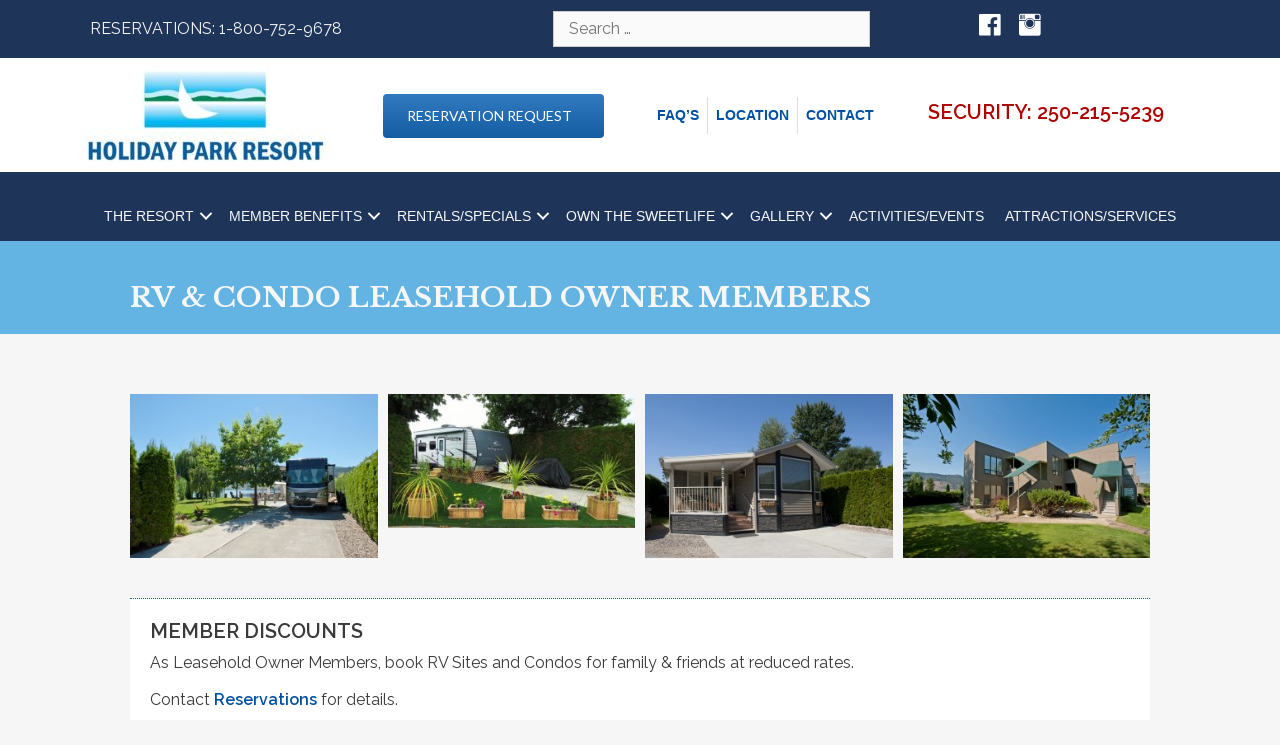

--- FILE ---
content_type: text/html; charset=UTF-8
request_url: https://sweetlife.com/members/rv-site-condo-leasehold-owners/
body_size: 23626
content:
<!DOCTYPE html>
<html lang="en-CA">
<head>
	<meta charset="UTF-8">
<script>
var gform;gform||(document.addEventListener("gform_main_scripts_loaded",function(){gform.scriptsLoaded=!0}),document.addEventListener("gform/theme/scripts_loaded",function(){gform.themeScriptsLoaded=!0}),window.addEventListener("DOMContentLoaded",function(){gform.domLoaded=!0}),gform={domLoaded:!1,scriptsLoaded:!1,themeScriptsLoaded:!1,isFormEditor:()=>"function"==typeof InitializeEditor,callIfLoaded:function(o){return!(!gform.domLoaded||!gform.scriptsLoaded||!gform.themeScriptsLoaded&&!gform.isFormEditor()||(gform.isFormEditor()&&console.warn("The use of gform.initializeOnLoaded() is deprecated in the form editor context and will be removed in Gravity Forms 3.1."),o(),0))},initializeOnLoaded:function(o){gform.callIfLoaded(o)||(document.addEventListener("gform_main_scripts_loaded",()=>{gform.scriptsLoaded=!0,gform.callIfLoaded(o)}),document.addEventListener("gform/theme/scripts_loaded",()=>{gform.themeScriptsLoaded=!0,gform.callIfLoaded(o)}),window.addEventListener("DOMContentLoaded",()=>{gform.domLoaded=!0,gform.callIfLoaded(o)}))},hooks:{action:{},filter:{}},addAction:function(o,r,e,t){gform.addHook("action",o,r,e,t)},addFilter:function(o,r,e,t){gform.addHook("filter",o,r,e,t)},doAction:function(o){gform.doHook("action",o,arguments)},applyFilters:function(o){return gform.doHook("filter",o,arguments)},removeAction:function(o,r){gform.removeHook("action",o,r)},removeFilter:function(o,r,e){gform.removeHook("filter",o,r,e)},addHook:function(o,r,e,t,n){null==gform.hooks[o][r]&&(gform.hooks[o][r]=[]);var d=gform.hooks[o][r];null==n&&(n=r+"_"+d.length),gform.hooks[o][r].push({tag:n,callable:e,priority:t=null==t?10:t})},doHook:function(r,o,e){var t;if(e=Array.prototype.slice.call(e,1),null!=gform.hooks[r][o]&&((o=gform.hooks[r][o]).sort(function(o,r){return o.priority-r.priority}),o.forEach(function(o){"function"!=typeof(t=o.callable)&&(t=window[t]),"action"==r?t.apply(null,e):e[0]=t.apply(null,e)})),"filter"==r)return e[0]},removeHook:function(o,r,t,n){var e;null!=gform.hooks[o][r]&&(e=(e=gform.hooks[o][r]).filter(function(o,r,e){return!!(null!=n&&n!=o.tag||null!=t&&t!=o.priority)}),gform.hooks[o][r]=e)}});
</script>

	<title>RV &amp; Condo Leasehold Owner Members | Holiday Park Resort</title>
<meta name="viewport" content="width=device-width, initial-scale=1">
<!-- The SEO Framework by Sybre Waaijer -->
<link rel="canonical" href="https://sweetlife.com/members/rv-site-condo-leasehold-owners/" />
<meta name="description" content="As Leasehold Owner Members, book RV Sites and Condos for family &amp; friends at reduced rates. Contact Reservations for details. Park Model (PM) RV site…" />
<meta property="og:type" content="website" />
<meta property="og:locale" content="en_GB" />
<meta property="og:site_name" content="Holiday Park Resort" />
<meta property="og:title" content="RV &amp; Condo Leasehold Owner Members | Holiday Park Resort" />
<meta property="og:description" content="As Leasehold Owner Members, book RV Sites and Condos for family &amp; friends at reduced rates. Contact Reservations for details. Park Model (PM) RV site leaseholders, choose your new Peak Roof modular…" />
<meta property="og:url" content="https://sweetlife.com/members/rv-site-condo-leasehold-owners/" />
<meta property="og:image" content="https://sweetlife.com/wp-content/uploads/Logo-2024-jpg-225kb-scaled-e1738886420687.jpg" />
<meta property="og:image:width" content="254" />
<meta property="og:image:height" content="104" />
<meta name="twitter:card" content="summary_large_image" />
<meta name="twitter:title" content="RV &amp; Condo Leasehold Owner Members | Holiday Park Resort" />
<meta name="twitter:description" content="As Leasehold Owner Members, book RV Sites and Condos for family &amp; friends at reduced rates. Contact Reservations for details. Park Model (PM) RV site leaseholders, choose your new Peak Roof modular…" />
<meta name="twitter:image" content="https://sweetlife.com/wp-content/uploads/Logo-2024-jpg-225kb-scaled-e1738886420687.jpg" />
<script type="application/ld+json">{"@context":"https://schema.org","@graph":[{"@type":"WebSite","@id":"https://sweetlife.com/#/schema/WebSite","url":"https://sweetlife.com/","name":"Holiday Park Resort","description":"Explore Holiday Park Resort","inLanguage":"en-CA","potentialAction":{"@type":"SearchAction","target":{"@type":"EntryPoint","urlTemplate":"https://sweetlife.com/search/{search_term_string}/"},"query-input":"required name=search_term_string"},"publisher":{"@type":"Organization","@id":"https://sweetlife.com/#/schema/Organization","name":"Holiday Park Resort","url":"https://sweetlife.com/","logo":{"@type":"ImageObject","url":"https://sweetlife.com/wp-content/uploads/Logo-2024-jpg-225kb-scaled-e1738886420687.jpg","contentUrl":"https://sweetlife.com/wp-content/uploads/Logo-2024-jpg-225kb-scaled-e1738886420687.jpg","width":254,"height":104,"contentSize":"5133"}}},{"@type":"WebPage","@id":"https://sweetlife.com/members/rv-site-condo-leasehold-owners/","url":"https://sweetlife.com/members/rv-site-condo-leasehold-owners/","name":"RV & Condo Leasehold Owner Members | Holiday Park Resort","description":"As Leasehold Owner Members, book RV Sites and Condos for family & friends at reduced rates. Contact Reservations for details. Park Model (PM) RV site…","inLanguage":"en-CA","isPartOf":{"@id":"https://sweetlife.com/#/schema/WebSite"},"breadcrumb":{"@type":"BreadcrumbList","@id":"https://sweetlife.com/#/schema/BreadcrumbList","itemListElement":[{"@type":"ListItem","position":1,"item":"https://sweetlife.com/","name":"Holiday Park Resort"},{"@type":"ListItem","position":2,"item":"https://sweetlife.com/members/","name":"Member Benefits"},{"@type":"ListItem","position":3,"name":"RV & Condo Leasehold Owner Members"}]},"potentialAction":{"@type":"ReadAction","target":"https://sweetlife.com/members/rv-site-condo-leasehold-owners/"}}]}</script>
<!-- / The SEO Framework by Sybre Waaijer | 11.18ms meta | 0.43ms boot -->

<link rel='dns-prefetch' href='//cdnjs.cloudflare.com' />
<link href='https://fonts.gstatic.com' crossorigin rel='preconnect' />
<link href='https://fonts.googleapis.com' crossorigin rel='preconnect' />
<link rel="alternate" type="application/rss+xml" title="Holiday Park Resort &raquo; Feed" href="https://sweetlife.com/feed/" />
<link rel="alternate" type="application/rss+xml" title="Holiday Park Resort &raquo; Comments Feed" href="https://sweetlife.com/comments/feed/" />
<link rel="alternate" type="text/calendar" title="Holiday Park Resort &raquo; iCal Feed" href="https://sweetlife.com/hprevents/?ical=1" />
<link rel="alternate" title="oEmbed (JSON)" type="application/json+oembed" href="https://sweetlife.com/wp-json/oembed/1.0/embed?url=https%3A%2F%2Fsweetlife.com%2Fmembers%2Frv-site-condo-leasehold-owners%2F" />
<link rel="alternate" title="oEmbed (XML)" type="text/xml+oembed" href="https://sweetlife.com/wp-json/oembed/1.0/embed?url=https%3A%2F%2Fsweetlife.com%2Fmembers%2Frv-site-condo-leasehold-owners%2F&#038;format=xml" />
<link rel="preload" href="https://cdnjs.cloudflare.com/ajax/libs/foundicons/3.0.0/foundation-icons.woff" as="font" type="font/woff2" crossorigin="anonymous">
<link rel="preload" href="https://sweetlife.com/wp-content/plugins/bb-plugin/fonts/fontawesome/5.15.4/webfonts/fa-solid-900.woff2" as="font" type="font/woff2" crossorigin="anonymous">
		<!-- This site uses the Google Analytics by MonsterInsights plugin v9.11.1 - Using Analytics tracking - https://www.monsterinsights.com/ -->
							<script src="//www.googletagmanager.com/gtag/js?id=G-CE2D5ML204"  data-cfasync="false" data-wpfc-render="false" async></script>
			<script data-cfasync="false" data-wpfc-render="false">
				var mi_version = '9.11.1';
				var mi_track_user = true;
				var mi_no_track_reason = '';
								var MonsterInsightsDefaultLocations = {"page_location":"https:\/\/sweetlife.com\/members\/rv-site-condo-leasehold-owners\/"};
								if ( typeof MonsterInsightsPrivacyGuardFilter === 'function' ) {
					var MonsterInsightsLocations = (typeof MonsterInsightsExcludeQuery === 'object') ? MonsterInsightsPrivacyGuardFilter( MonsterInsightsExcludeQuery ) : MonsterInsightsPrivacyGuardFilter( MonsterInsightsDefaultLocations );
				} else {
					var MonsterInsightsLocations = (typeof MonsterInsightsExcludeQuery === 'object') ? MonsterInsightsExcludeQuery : MonsterInsightsDefaultLocations;
				}

								var disableStrs = [
										'ga-disable-G-CE2D5ML204',
									];

				/* Function to detect opted out users */
				function __gtagTrackerIsOptedOut() {
					for (var index = 0; index < disableStrs.length; index++) {
						if (document.cookie.indexOf(disableStrs[index] + '=true') > -1) {
							return true;
						}
					}

					return false;
				}

				/* Disable tracking if the opt-out cookie exists. */
				if (__gtagTrackerIsOptedOut()) {
					for (var index = 0; index < disableStrs.length; index++) {
						window[disableStrs[index]] = true;
					}
				}

				/* Opt-out function */
				function __gtagTrackerOptout() {
					for (var index = 0; index < disableStrs.length; index++) {
						document.cookie = disableStrs[index] + '=true; expires=Thu, 31 Dec 2099 23:59:59 UTC; path=/';
						window[disableStrs[index]] = true;
					}
				}

				if ('undefined' === typeof gaOptout) {
					function gaOptout() {
						__gtagTrackerOptout();
					}
				}
								window.dataLayer = window.dataLayer || [];

				window.MonsterInsightsDualTracker = {
					helpers: {},
					trackers: {},
				};
				if (mi_track_user) {
					function __gtagDataLayer() {
						dataLayer.push(arguments);
					}

					function __gtagTracker(type, name, parameters) {
						if (!parameters) {
							parameters = {};
						}

						if (parameters.send_to) {
							__gtagDataLayer.apply(null, arguments);
							return;
						}

						if (type === 'event') {
														parameters.send_to = monsterinsights_frontend.v4_id;
							var hookName = name;
							if (typeof parameters['event_category'] !== 'undefined') {
								hookName = parameters['event_category'] + ':' + name;
							}

							if (typeof MonsterInsightsDualTracker.trackers[hookName] !== 'undefined') {
								MonsterInsightsDualTracker.trackers[hookName](parameters);
							} else {
								__gtagDataLayer('event', name, parameters);
							}
							
						} else {
							__gtagDataLayer.apply(null, arguments);
						}
					}

					__gtagTracker('js', new Date());
					__gtagTracker('set', {
						'developer_id.dZGIzZG': true,
											});
					if ( MonsterInsightsLocations.page_location ) {
						__gtagTracker('set', MonsterInsightsLocations);
					}
										__gtagTracker('config', 'G-CE2D5ML204', {"forceSSL":"true"} );
										window.gtag = __gtagTracker;										(function () {
						/* https://developers.google.com/analytics/devguides/collection/analyticsjs/ */
						/* ga and __gaTracker compatibility shim. */
						var noopfn = function () {
							return null;
						};
						var newtracker = function () {
							return new Tracker();
						};
						var Tracker = function () {
							return null;
						};
						var p = Tracker.prototype;
						p.get = noopfn;
						p.set = noopfn;
						p.send = function () {
							var args = Array.prototype.slice.call(arguments);
							args.unshift('send');
							__gaTracker.apply(null, args);
						};
						var __gaTracker = function () {
							var len = arguments.length;
							if (len === 0) {
								return;
							}
							var f = arguments[len - 1];
							if (typeof f !== 'object' || f === null || typeof f.hitCallback !== 'function') {
								if ('send' === arguments[0]) {
									var hitConverted, hitObject = false, action;
									if ('event' === arguments[1]) {
										if ('undefined' !== typeof arguments[3]) {
											hitObject = {
												'eventAction': arguments[3],
												'eventCategory': arguments[2],
												'eventLabel': arguments[4],
												'value': arguments[5] ? arguments[5] : 1,
											}
										}
									}
									if ('pageview' === arguments[1]) {
										if ('undefined' !== typeof arguments[2]) {
											hitObject = {
												'eventAction': 'page_view',
												'page_path': arguments[2],
											}
										}
									}
									if (typeof arguments[2] === 'object') {
										hitObject = arguments[2];
									}
									if (typeof arguments[5] === 'object') {
										Object.assign(hitObject, arguments[5]);
									}
									if ('undefined' !== typeof arguments[1].hitType) {
										hitObject = arguments[1];
										if ('pageview' === hitObject.hitType) {
											hitObject.eventAction = 'page_view';
										}
									}
									if (hitObject) {
										action = 'timing' === arguments[1].hitType ? 'timing_complete' : hitObject.eventAction;
										hitConverted = mapArgs(hitObject);
										__gtagTracker('event', action, hitConverted);
									}
								}
								return;
							}

							function mapArgs(args) {
								var arg, hit = {};
								var gaMap = {
									'eventCategory': 'event_category',
									'eventAction': 'event_action',
									'eventLabel': 'event_label',
									'eventValue': 'event_value',
									'nonInteraction': 'non_interaction',
									'timingCategory': 'event_category',
									'timingVar': 'name',
									'timingValue': 'value',
									'timingLabel': 'event_label',
									'page': 'page_path',
									'location': 'page_location',
									'title': 'page_title',
									'referrer' : 'page_referrer',
								};
								for (arg in args) {
																		if (!(!args.hasOwnProperty(arg) || !gaMap.hasOwnProperty(arg))) {
										hit[gaMap[arg]] = args[arg];
									} else {
										hit[arg] = args[arg];
									}
								}
								return hit;
							}

							try {
								f.hitCallback();
							} catch (ex) {
							}
						};
						__gaTracker.create = newtracker;
						__gaTracker.getByName = newtracker;
						__gaTracker.getAll = function () {
							return [];
						};
						__gaTracker.remove = noopfn;
						__gaTracker.loaded = true;
						window['__gaTracker'] = __gaTracker;
					})();
									} else {
										console.log("");
					(function () {
						function __gtagTracker() {
							return null;
						}

						window['__gtagTracker'] = __gtagTracker;
						window['gtag'] = __gtagTracker;
					})();
									}
			</script>
							<!-- / Google Analytics by MonsterInsights -->
		<style id='wp-img-auto-sizes-contain-inline-css'>
img:is([sizes=auto i],[sizes^="auto," i]){contain-intrinsic-size:3000px 1500px}
/*# sourceURL=wp-img-auto-sizes-contain-inline-css */
</style>
<link rel='stylesheet' id='generate-fonts-css' href='//fonts.googleapis.com/css?family=Raleway:100,100italic,200,200italic,300,300italic,regular,italic,500,500italic,600,600italic,700,700italic,800,800italic,900,900italic|Libre+Baskerville:regular,italic,700' media='all' />
<style id='wp-emoji-styles-inline-css'>

	img.wp-smiley, img.emoji {
		display: inline !important;
		border: none !important;
		box-shadow: none !important;
		height: 1em !important;
		width: 1em !important;
		margin: 0 0.07em !important;
		vertical-align: -0.1em !important;
		background: none !important;
		padding: 0 !important;
	}
/*# sourceURL=wp-emoji-styles-inline-css */
</style>
<link rel='stylesheet' id='wp-block-library-css' href='https://sweetlife.com/wp-includes/css/dist/block-library/style.min.css?ver=71825d475911479c89e88a2599aba322' media='all' />
<style id='global-styles-inline-css'>
:root{--wp--preset--aspect-ratio--square: 1;--wp--preset--aspect-ratio--4-3: 4/3;--wp--preset--aspect-ratio--3-4: 3/4;--wp--preset--aspect-ratio--3-2: 3/2;--wp--preset--aspect-ratio--2-3: 2/3;--wp--preset--aspect-ratio--16-9: 16/9;--wp--preset--aspect-ratio--9-16: 9/16;--wp--preset--color--black: #000000;--wp--preset--color--cyan-bluish-gray: #abb8c3;--wp--preset--color--white: #ffffff;--wp--preset--color--pale-pink: #f78da7;--wp--preset--color--vivid-red: #cf2e2e;--wp--preset--color--luminous-vivid-orange: #ff6900;--wp--preset--color--luminous-vivid-amber: #fcb900;--wp--preset--color--light-green-cyan: #7bdcb5;--wp--preset--color--vivid-green-cyan: #00d084;--wp--preset--color--pale-cyan-blue: #8ed1fc;--wp--preset--color--vivid-cyan-blue: #0693e3;--wp--preset--color--vivid-purple: #9b51e0;--wp--preset--color--contrast: var(--contrast);--wp--preset--color--contrast-2: var(--contrast-2);--wp--preset--color--contrast-3: var(--contrast-3);--wp--preset--color--base: var(--base);--wp--preset--color--base-2: var(--base-2);--wp--preset--color--base-3: var(--base-3);--wp--preset--color--accent: var(--accent);--wp--preset--gradient--vivid-cyan-blue-to-vivid-purple: linear-gradient(135deg,rgb(6,147,227) 0%,rgb(155,81,224) 100%);--wp--preset--gradient--light-green-cyan-to-vivid-green-cyan: linear-gradient(135deg,rgb(122,220,180) 0%,rgb(0,208,130) 100%);--wp--preset--gradient--luminous-vivid-amber-to-luminous-vivid-orange: linear-gradient(135deg,rgb(252,185,0) 0%,rgb(255,105,0) 100%);--wp--preset--gradient--luminous-vivid-orange-to-vivid-red: linear-gradient(135deg,rgb(255,105,0) 0%,rgb(207,46,46) 100%);--wp--preset--gradient--very-light-gray-to-cyan-bluish-gray: linear-gradient(135deg,rgb(238,238,238) 0%,rgb(169,184,195) 100%);--wp--preset--gradient--cool-to-warm-spectrum: linear-gradient(135deg,rgb(74,234,220) 0%,rgb(151,120,209) 20%,rgb(207,42,186) 40%,rgb(238,44,130) 60%,rgb(251,105,98) 80%,rgb(254,248,76) 100%);--wp--preset--gradient--blush-light-purple: linear-gradient(135deg,rgb(255,206,236) 0%,rgb(152,150,240) 100%);--wp--preset--gradient--blush-bordeaux: linear-gradient(135deg,rgb(254,205,165) 0%,rgb(254,45,45) 50%,rgb(107,0,62) 100%);--wp--preset--gradient--luminous-dusk: linear-gradient(135deg,rgb(255,203,112) 0%,rgb(199,81,192) 50%,rgb(65,88,208) 100%);--wp--preset--gradient--pale-ocean: linear-gradient(135deg,rgb(255,245,203) 0%,rgb(182,227,212) 50%,rgb(51,167,181) 100%);--wp--preset--gradient--electric-grass: linear-gradient(135deg,rgb(202,248,128) 0%,rgb(113,206,126) 100%);--wp--preset--gradient--midnight: linear-gradient(135deg,rgb(2,3,129) 0%,rgb(40,116,252) 100%);--wp--preset--font-size--small: 13px;--wp--preset--font-size--medium: 20px;--wp--preset--font-size--large: 36px;--wp--preset--font-size--x-large: 42px;--wp--preset--spacing--20: 0.44rem;--wp--preset--spacing--30: 0.67rem;--wp--preset--spacing--40: 1rem;--wp--preset--spacing--50: 1.5rem;--wp--preset--spacing--60: 2.25rem;--wp--preset--spacing--70: 3.38rem;--wp--preset--spacing--80: 5.06rem;--wp--preset--shadow--natural: 6px 6px 9px rgba(0, 0, 0, 0.2);--wp--preset--shadow--deep: 12px 12px 50px rgba(0, 0, 0, 0.4);--wp--preset--shadow--sharp: 6px 6px 0px rgba(0, 0, 0, 0.2);--wp--preset--shadow--outlined: 6px 6px 0px -3px rgb(255, 255, 255), 6px 6px rgb(0, 0, 0);--wp--preset--shadow--crisp: 6px 6px 0px rgb(0, 0, 0);}:where(.is-layout-flex){gap: 0.5em;}:where(.is-layout-grid){gap: 0.5em;}body .is-layout-flex{display: flex;}.is-layout-flex{flex-wrap: wrap;align-items: center;}.is-layout-flex > :is(*, div){margin: 0;}body .is-layout-grid{display: grid;}.is-layout-grid > :is(*, div){margin: 0;}:where(.wp-block-columns.is-layout-flex){gap: 2em;}:where(.wp-block-columns.is-layout-grid){gap: 2em;}:where(.wp-block-post-template.is-layout-flex){gap: 1.25em;}:where(.wp-block-post-template.is-layout-grid){gap: 1.25em;}.has-black-color{color: var(--wp--preset--color--black) !important;}.has-cyan-bluish-gray-color{color: var(--wp--preset--color--cyan-bluish-gray) !important;}.has-white-color{color: var(--wp--preset--color--white) !important;}.has-pale-pink-color{color: var(--wp--preset--color--pale-pink) !important;}.has-vivid-red-color{color: var(--wp--preset--color--vivid-red) !important;}.has-luminous-vivid-orange-color{color: var(--wp--preset--color--luminous-vivid-orange) !important;}.has-luminous-vivid-amber-color{color: var(--wp--preset--color--luminous-vivid-amber) !important;}.has-light-green-cyan-color{color: var(--wp--preset--color--light-green-cyan) !important;}.has-vivid-green-cyan-color{color: var(--wp--preset--color--vivid-green-cyan) !important;}.has-pale-cyan-blue-color{color: var(--wp--preset--color--pale-cyan-blue) !important;}.has-vivid-cyan-blue-color{color: var(--wp--preset--color--vivid-cyan-blue) !important;}.has-vivid-purple-color{color: var(--wp--preset--color--vivid-purple) !important;}.has-black-background-color{background-color: var(--wp--preset--color--black) !important;}.has-cyan-bluish-gray-background-color{background-color: var(--wp--preset--color--cyan-bluish-gray) !important;}.has-white-background-color{background-color: var(--wp--preset--color--white) !important;}.has-pale-pink-background-color{background-color: var(--wp--preset--color--pale-pink) !important;}.has-vivid-red-background-color{background-color: var(--wp--preset--color--vivid-red) !important;}.has-luminous-vivid-orange-background-color{background-color: var(--wp--preset--color--luminous-vivid-orange) !important;}.has-luminous-vivid-amber-background-color{background-color: var(--wp--preset--color--luminous-vivid-amber) !important;}.has-light-green-cyan-background-color{background-color: var(--wp--preset--color--light-green-cyan) !important;}.has-vivid-green-cyan-background-color{background-color: var(--wp--preset--color--vivid-green-cyan) !important;}.has-pale-cyan-blue-background-color{background-color: var(--wp--preset--color--pale-cyan-blue) !important;}.has-vivid-cyan-blue-background-color{background-color: var(--wp--preset--color--vivid-cyan-blue) !important;}.has-vivid-purple-background-color{background-color: var(--wp--preset--color--vivid-purple) !important;}.has-black-border-color{border-color: var(--wp--preset--color--black) !important;}.has-cyan-bluish-gray-border-color{border-color: var(--wp--preset--color--cyan-bluish-gray) !important;}.has-white-border-color{border-color: var(--wp--preset--color--white) !important;}.has-pale-pink-border-color{border-color: var(--wp--preset--color--pale-pink) !important;}.has-vivid-red-border-color{border-color: var(--wp--preset--color--vivid-red) !important;}.has-luminous-vivid-orange-border-color{border-color: var(--wp--preset--color--luminous-vivid-orange) !important;}.has-luminous-vivid-amber-border-color{border-color: var(--wp--preset--color--luminous-vivid-amber) !important;}.has-light-green-cyan-border-color{border-color: var(--wp--preset--color--light-green-cyan) !important;}.has-vivid-green-cyan-border-color{border-color: var(--wp--preset--color--vivid-green-cyan) !important;}.has-pale-cyan-blue-border-color{border-color: var(--wp--preset--color--pale-cyan-blue) !important;}.has-vivid-cyan-blue-border-color{border-color: var(--wp--preset--color--vivid-cyan-blue) !important;}.has-vivid-purple-border-color{border-color: var(--wp--preset--color--vivid-purple) !important;}.has-vivid-cyan-blue-to-vivid-purple-gradient-background{background: var(--wp--preset--gradient--vivid-cyan-blue-to-vivid-purple) !important;}.has-light-green-cyan-to-vivid-green-cyan-gradient-background{background: var(--wp--preset--gradient--light-green-cyan-to-vivid-green-cyan) !important;}.has-luminous-vivid-amber-to-luminous-vivid-orange-gradient-background{background: var(--wp--preset--gradient--luminous-vivid-amber-to-luminous-vivid-orange) !important;}.has-luminous-vivid-orange-to-vivid-red-gradient-background{background: var(--wp--preset--gradient--luminous-vivid-orange-to-vivid-red) !important;}.has-very-light-gray-to-cyan-bluish-gray-gradient-background{background: var(--wp--preset--gradient--very-light-gray-to-cyan-bluish-gray) !important;}.has-cool-to-warm-spectrum-gradient-background{background: var(--wp--preset--gradient--cool-to-warm-spectrum) !important;}.has-blush-light-purple-gradient-background{background: var(--wp--preset--gradient--blush-light-purple) !important;}.has-blush-bordeaux-gradient-background{background: var(--wp--preset--gradient--blush-bordeaux) !important;}.has-luminous-dusk-gradient-background{background: var(--wp--preset--gradient--luminous-dusk) !important;}.has-pale-ocean-gradient-background{background: var(--wp--preset--gradient--pale-ocean) !important;}.has-electric-grass-gradient-background{background: var(--wp--preset--gradient--electric-grass) !important;}.has-midnight-gradient-background{background: var(--wp--preset--gradient--midnight) !important;}.has-small-font-size{font-size: var(--wp--preset--font-size--small) !important;}.has-medium-font-size{font-size: var(--wp--preset--font-size--medium) !important;}.has-large-font-size{font-size: var(--wp--preset--font-size--large) !important;}.has-x-large-font-size{font-size: var(--wp--preset--font-size--x-large) !important;}
/*# sourceURL=global-styles-inline-css */
</style>

<style id='classic-theme-styles-inline-css'>
/*! This file is auto-generated */
.wp-block-button__link{color:#fff;background-color:#32373c;border-radius:9999px;box-shadow:none;text-decoration:none;padding:calc(.667em + 2px) calc(1.333em + 2px);font-size:1.125em}.wp-block-file__button{background:#32373c;color:#fff;text-decoration:none}
/*# sourceURL=/wp-includes/css/classic-themes.min.css */
</style>
<link rel='stylesheet' id='jquery-magnificpopup-css' href='https://sweetlife.com/wp-content/plugins/bb-plugin/css/jquery.magnificpopup.min.css?ver=2.10.0.5' media='all' />
<link rel='stylesheet' id='fl-builder-layout-53-css' href='https://sweetlife.com/wp-content/uploads/bb-plugin/cache/53-layout.css?ver=4c81892de2f3d4d8d2918331caa3a5c1' media='all' />
<link rel='stylesheet' id='font-awesome-5-css' href='https://sweetlife.com/wp-content/plugins/bb-plugin/fonts/fontawesome/5.15.4/css/all.min.css?ver=2.10.0.5' media='all' />
<link rel='stylesheet' id='foundation-icons-css' href='https://cdnjs.cloudflare.com/ajax/libs/foundicons/3.0.0/foundation-icons.css?ver=2.10.0.5' media='all' />
<link rel='stylesheet' id='font-awesome-css' href='https://sweetlife.com/wp-content/plugins/bb-plugin/fonts/fontawesome/5.15.4/css/v4-shims.min.css?ver=2.10.0.5' media='all' />
<link rel='stylesheet' id='uabb-animate-css' href='https://sweetlife.com/wp-content/plugins/bb-ultimate-addon/modules/info-list/css/animate.css' media='all' />
<link rel='stylesheet' id='fl-builder-layout-bundle-ede33654543ef6139834b54c1bfc6e64-css' href='https://sweetlife.com/wp-content/uploads/bb-plugin/cache/ede33654543ef6139834b54c1bfc6e64-layout-bundle.css?ver=2.10.0.5-1.5.2.1-20251125200437' media='all' />
<link rel='stylesheet' id='bsearch-style-css' href='https://sweetlife.com/wp-content/plugins/better-search/includes/css/bsearch-styles.min.css?ver=4.1.2' media='all' />
<link rel='stylesheet' id='generate-style-grid-css' href='https://sweetlife.com/wp-content/themes/generatepress/assets/css/unsemantic-grid.min.css?ver=3.6.1' media='all' />
<link rel='stylesheet' id='generate-style-css' href='https://sweetlife.com/wp-content/themes/generatepress/assets/css/style.min.css?ver=3.6.1' media='all' />
<style id='generate-style-inline-css'>
body{background-color:#f6f6f6;color:#3a3a3a;}a{color:#0051a3;}a:visited{color:#0051a3;}a:hover, a:focus, a:active{color:#64b4e3;}body .grid-container{max-width:1100px;}.wp-block-group__inner-container{max-width:1100px;margin-left:auto;margin-right:auto;}.generate-back-to-top{font-size:20px;border-radius:3px;position:fixed;bottom:30px;right:30px;line-height:40px;width:40px;text-align:center;z-index:10;transition:opacity 300ms ease-in-out;opacity:0.1;transform:translateY(1000px);}.generate-back-to-top__show{opacity:1;transform:translateY(0);}:root{--contrast:#222222;--contrast-2:#575760;--contrast-3:#b2b2be;--base:#f0f0f0;--base-2:#f7f8f9;--base-3:#ffffff;--accent:#1e73be;}:root .has-contrast-color{color:var(--contrast);}:root .has-contrast-background-color{background-color:var(--contrast);}:root .has-contrast-2-color{color:var(--contrast-2);}:root .has-contrast-2-background-color{background-color:var(--contrast-2);}:root .has-contrast-3-color{color:var(--contrast-3);}:root .has-contrast-3-background-color{background-color:var(--contrast-3);}:root .has-base-color{color:var(--base);}:root .has-base-background-color{background-color:var(--base);}:root .has-base-2-color{color:var(--base-2);}:root .has-base-2-background-color{background-color:var(--base-2);}:root .has-base-3-color{color:var(--base-3);}:root .has-base-3-background-color{background-color:var(--base-3);}:root .has-accent-color{color:var(--accent);}:root .has-accent-background-color{background-color:var(--accent);}body, button, input, select, textarea{font-family:"Raleway", sans-serif;font-size:16px;}body{line-height:1.5;}p{margin-bottom:0.8em;}.entry-content > [class*="wp-block-"]:not(:last-child):not(.wp-block-heading){margin-bottom:0.8em;}.main-title{font-size:45px;}.main-navigation a, .menu-toggle{font-size:16px;}.main-navigation .main-nav ul ul li a{font-size:15px;}.sidebar .widget, .footer-widgets .widget{font-size:17px;}h1{font-family:"Libre Baskerville", serif;font-weight:600;text-transform:uppercase;font-size:28px;}h2{font-family:"Raleway", sans-serif;font-weight:600;text-transform:uppercase;font-size:20px;}h3{font-family:"Raleway", sans-serif;font-weight:500;text-transform:uppercase;font-size:18px;}h4{font-size:inherit;}h5{font-size:inherit;}.site-info{font-size:10px;}@media (max-width:768px){.main-title{font-size:30px;}h1{font-size:30px;}h2{font-size:25px;}}.top-bar{background-color:#636363;color:#ffffff;}.top-bar a{color:#ffffff;}.top-bar a:hover{color:#303030;}.site-header{background-color:#ffffff;color:#3a3a3a;}.site-header a{color:#3a3a3a;}.main-title a,.main-title a:hover{color:#222222;}.site-description{color:#757575;}.main-navigation,.main-navigation ul ul{background-color:#222222;}.main-navigation .main-nav ul li a, .main-navigation .menu-toggle, .main-navigation .menu-bar-items{color:#ffffff;}.main-navigation .main-nav ul li:not([class*="current-menu-"]):hover > a, .main-navigation .main-nav ul li:not([class*="current-menu-"]):focus > a, .main-navigation .main-nav ul li.sfHover:not([class*="current-menu-"]) > a, .main-navigation .menu-bar-item:hover > a, .main-navigation .menu-bar-item.sfHover > a{color:#ffffff;background-color:#3f3f3f;}button.menu-toggle:hover,button.menu-toggle:focus,.main-navigation .mobile-bar-items a,.main-navigation .mobile-bar-items a:hover,.main-navigation .mobile-bar-items a:focus{color:#ffffff;}.main-navigation .main-nav ul li[class*="current-menu-"] > a{color:#ffffff;background-color:#3f3f3f;}.navigation-search input[type="search"],.navigation-search input[type="search"]:active, .navigation-search input[type="search"]:focus, .main-navigation .main-nav ul li.search-item.active > a, .main-navigation .menu-bar-items .search-item.active > a{color:#ffffff;background-color:#3f3f3f;}.main-navigation ul ul{background-color:#3f3f3f;}.main-navigation .main-nav ul ul li a{color:#ffffff;}.main-navigation .main-nav ul ul li:not([class*="current-menu-"]):hover > a,.main-navigation .main-nav ul ul li:not([class*="current-menu-"]):focus > a, .main-navigation .main-nav ul ul li.sfHover:not([class*="current-menu-"]) > a{color:#ffffff;background-color:#4f4f4f;}.main-navigation .main-nav ul ul li[class*="current-menu-"] > a{color:#ffffff;background-color:#4f4f4f;}.separate-containers .inside-article, .separate-containers .comments-area, .separate-containers .page-header, .one-container .container, .separate-containers .paging-navigation, .inside-page-header{background-color:#f6f6f6;}.entry-meta{color:#595959;}.entry-meta a{color:#595959;}.entry-meta a:hover{color:#1e73be;}.sidebar .widget{background-color:#ffffff;}.sidebar .widget .widget-title{color:#000000;}.footer-widgets{background-color:#ffffff;}.footer-widgets .widget-title{color:#000000;}.site-info{color:#ffffff;background-color:#1c3457;}.site-info a{color:#ffffff;}.site-info a:hover{color:#606060;}.footer-bar .widget_nav_menu .current-menu-item a{color:#606060;}input[type="text"],input[type="email"],input[type="url"],input[type="password"],input[type="search"],input[type="tel"],input[type="number"],textarea,select{color:#666666;background-color:#fafafa;border-color:#cccccc;}input[type="text"]:focus,input[type="email"]:focus,input[type="url"]:focus,input[type="password"]:focus,input[type="search"]:focus,input[type="tel"]:focus,input[type="number"]:focus,textarea:focus,select:focus{color:#666666;background-color:#ffffff;border-color:#bfbfbf;}button,html input[type="button"],input[type="reset"],input[type="submit"],a.button,a.wp-block-button__link:not(.has-background){color:#ffffff;background-color:#666666;}button:hover,html input[type="button"]:hover,input[type="reset"]:hover,input[type="submit"]:hover,a.button:hover,button:focus,html input[type="button"]:focus,input[type="reset"]:focus,input[type="submit"]:focus,a.button:focus,a.wp-block-button__link:not(.has-background):active,a.wp-block-button__link:not(.has-background):focus,a.wp-block-button__link:not(.has-background):hover{color:#ffffff;background-color:#3f3f3f;}a.generate-back-to-top{background-color:rgba( 0,0,0,0.4 );color:#ffffff;}a.generate-back-to-top:hover,a.generate-back-to-top:focus{background-color:rgba( 0,0,0,0.6 );color:#ffffff;}:root{--gp-search-modal-bg-color:var(--base-3);--gp-search-modal-text-color:var(--contrast);--gp-search-modal-overlay-bg-color:rgba(0,0,0,0.2);}@media (max-width: 768px){.main-navigation .menu-bar-item:hover > a, .main-navigation .menu-bar-item.sfHover > a{background:none;color:#ffffff;}}.inside-top-bar{padding:10px;}.inside-header{padding:40px;}.site-main .wp-block-group__inner-container{padding:40px;}.entry-content .alignwide, body:not(.no-sidebar) .entry-content .alignfull{margin-left:-40px;width:calc(100% + 80px);max-width:calc(100% + 80px);}.rtl .menu-item-has-children .dropdown-menu-toggle{padding-left:20px;}.rtl .main-navigation .main-nav ul li.menu-item-has-children > a{padding-right:20px;}.site-info{padding:20px;}@media (max-width:768px){.separate-containers .inside-article, .separate-containers .comments-area, .separate-containers .page-header, .separate-containers .paging-navigation, .one-container .site-content, .inside-page-header{padding:30px;}.site-main .wp-block-group__inner-container{padding:30px;}.site-info{padding-right:10px;padding-left:10px;}.entry-content .alignwide, body:not(.no-sidebar) .entry-content .alignfull{margin-left:-30px;width:calc(100% + 60px);max-width:calc(100% + 60px);}}@media (max-width: 768px){.main-navigation .menu-toggle,.main-navigation .mobile-bar-items,.sidebar-nav-mobile:not(#sticky-placeholder){display:block;}.main-navigation ul,.gen-sidebar-nav{display:none;}[class*="nav-float-"] .site-header .inside-header > *{float:none;clear:both;}}
/*# sourceURL=generate-style-inline-css */
</style>
<link rel='stylesheet' id='generate-mobile-style-css' href='https://sweetlife.com/wp-content/themes/generatepress/assets/css/mobile.min.css?ver=3.6.1' media='all' />
<link rel='stylesheet' id='generate-font-icons-css' href='https://sweetlife.com/wp-content/themes/generatepress/assets/css/components/font-icons.min.css?ver=3.6.1' media='all' />
<link rel='stylesheet' id='generate-child-css' href='https://sweetlife.com/wp-content/themes/Sweet%20Life/style.css?ver=1509053886' media='all' />
<link rel='stylesheet' id='fl-theme-builder-generatepress-css' href='https://sweetlife.com/wp-content/plugins/bb-theme-builder/extensions/themes/css/generatepress.css?ver=1.5.2.1-20251125200437' media='all' />
<link rel='stylesheet' id='pp-animate-css' href='https://sweetlife.com/wp-content/plugins/bbpowerpack/assets/css/animate.min.css?ver=3.5.1' media='all' />
<link rel='stylesheet' id='fl-builder-google-fonts-2b03fe8c57586473f2224fb4665b0e76-css' href='//fonts.googleapis.com/css?family=Lato%3A400&#038;ver=71825d475911479c89e88a2599aba322' media='all' />
<script src="https://sweetlife.com/wp-content/plugins/google-analytics-for-wordpress/assets/js/frontend-gtag.min.js?ver=9.11.1" id="monsterinsights-frontend-script-js" async data-wp-strategy="async"></script>
<script data-cfasync="false" data-wpfc-render="false" id='monsterinsights-frontend-script-js-extra'>var monsterinsights_frontend = {"js_events_tracking":"true","download_extensions":"doc,pdf,ppt,zip,xls,docx,pptx,xlsx","inbound_paths":"[]","home_url":"https:\/\/sweetlife.com","hash_tracking":"false","v4_id":"G-CE2D5ML204"};</script>
<script src="https://sweetlife.com/wp-includes/js/jquery/jquery.min.js?ver=3.7.1" id="jquery-core-js"></script>
<script src="https://sweetlife.com/wp-includes/js/jquery/jquery-migrate.min.js?ver=3.4.1" id="jquery-migrate-js"></script>
<link rel="https://api.w.org/" href="https://sweetlife.com/wp-json/" /><link rel="alternate" title="JSON" type="application/json" href="https://sweetlife.com/wp-json/wp/v2/pages/53" /><link rel="EditURI" type="application/rsd+xml" title="RSD" href="https://sweetlife.com/xmlrpc.php?rsd" />
		<script>
			var bb_powerpack = {
				version: '2.40.10',
				getAjaxUrl: function() { return atob( 'aHR0cHM6Ly9zd2VldGxpZmUuY29tL3dwLWFkbWluL2FkbWluLWFqYXgucGhw' ); },
				callback: function() {},
				mapMarkerData: {},
				post_id: '53',
				search_term: '',
				current_page: 'https://sweetlife.com/members/rv-site-condo-leasehold-owners/',
				conditionals: {
					is_front_page: false,
					is_home: false,
					is_archive: false,
					current_post_type: '',
					is_tax: false,
										is_author: false,
					current_author: false,
					is_search: false,
									}
			};
		</script>
		<script type="text/javascript">
(function(url){
	if(/(?:Chrome\/26\.0\.1410\.63 Safari\/537\.31|WordfenceTestMonBot)/.test(navigator.userAgent)){ return; }
	var addEvent = function(evt, handler) {
		if (window.addEventListener) {
			document.addEventListener(evt, handler, false);
		} else if (window.attachEvent) {
			document.attachEvent('on' + evt, handler);
		}
	};
	var removeEvent = function(evt, handler) {
		if (window.removeEventListener) {
			document.removeEventListener(evt, handler, false);
		} else if (window.detachEvent) {
			document.detachEvent('on' + evt, handler);
		}
	};
	var evts = 'contextmenu dblclick drag dragend dragenter dragleave dragover dragstart drop keydown keypress keyup mousedown mousemove mouseout mouseover mouseup mousewheel scroll'.split(' ');
	var logHuman = function() {
		if (window.wfLogHumanRan) { return; }
		window.wfLogHumanRan = true;
		var wfscr = document.createElement('script');
		wfscr.type = 'text/javascript';
		wfscr.async = true;
		wfscr.src = url + '&r=' + Math.random();
		(document.getElementsByTagName('head')[0]||document.getElementsByTagName('body')[0]).appendChild(wfscr);
		for (var i = 0; i < evts.length; i++) {
			removeEvent(evts[i], logHuman);
		}
	};
	for (var i = 0; i < evts.length; i++) {
		addEvent(evts[i], logHuman);
	}
})('//sweetlife.com/?wordfence_lh=1&hid=8D0807FB108CF346285C74B7246C753B');
</script><meta name="tec-api-version" content="v1"><meta name="tec-api-origin" content="https://sweetlife.com"><link rel="alternate" href="https://sweetlife.com/wp-json/tribe/events/v1/" /><link rel="icon" href="https://sweetlife.com/wp-content/uploads/cropped-cropped-HPR-Logo-e1447971577860-32x32.jpg" sizes="32x32" />
<link rel="icon" href="https://sweetlife.com/wp-content/uploads/cropped-cropped-HPR-Logo-e1447971577860-192x192.jpg" sizes="192x192" />
<link rel="apple-touch-icon" href="https://sweetlife.com/wp-content/uploads/cropped-cropped-HPR-Logo-e1447971577860-180x180.jpg" />
<meta name="msapplication-TileImage" content="https://sweetlife.com/wp-content/uploads/cropped-cropped-HPR-Logo-e1447971577860-270x270.jpg" />
		<style id="wp-custom-css">
			/*
You can add your own CSS here.

Click the help icon above to learn more.
*/

h1, h2, h3, h4, h5, h6 {
    margin-bottom: 8px;
}

#tribe-events-content .tribe-events-calendar td {
    font-size: 14px !important;
}

p a:link {
	font-weight: 600;
}		</style>
		</head>

<body class="wp-singular page-template-default page page-id-53 page-child parent-pageid-1638 wp-custom-logo wp-embed-responsive wp-theme-generatepress wp-child-theme-SweetLife fl-builder fl-builder-2-10-0-5 fl-themer-1-5-2-1-20251125200437 fl-no-js post-image-aligned-center sticky-menu-fade tribe-no-js fl-theme-builder-header fl-theme-builder-header-siteheader fl-theme-builder-footer fl-theme-builder-footer-footer fl-theme-builder-part fl-theme-builder-part-site-title-copy no-sidebar nav-below-header separate-containers fluid-header active-footer-widgets-0 nav-aligned-left header-aligned-left dropdown-hover" itemtype="https://schema.org/WebPage" itemscope>
	<a class="screen-reader-text skip-link" href="#content" title="Skip to content">Skip to content</a><header class="fl-builder-content fl-builder-content-6427 fl-builder-global-templates-locked" data-post-id="6427" data-type="header" data-sticky="0" data-sticky-on="" data-sticky-breakpoint="medium" data-shrink="0" data-overlay="0" data-overlay-bg="transparent" data-shrink-image-height="50px" role="banner" itemscope="itemscope" itemtype="http://schema.org/WPHeader"><div class="fl-row fl-row-full-width fl-row-bg-color fl-node-59f69f9468416 fl-row-default-height fl-row-align-center fl-visible-desktop fl-visible-large fl-visible-medium" data-node="59f69f9468416">
	<div class="fl-row-content-wrap">
		<div class="uabb-row-separator uabb-top-row-separator" >
</div>
						<div class="fl-row-content fl-row-fixed-width fl-node-content">
		
<div class="fl-col-group fl-node-59f69f9468435 fl-col-group-equal-height fl-col-group-align-center" data-node="59f69f9468435">
			<div class="fl-col fl-node-59f69f9468458 fl-col-bg-color fl-col-small" data-node="59f69f9468458">
	<div class="fl-col-content fl-node-content"><div class="fl-module fl-module-html fl-node-59f69f94684c8" data-node="59f69f94684c8">
	<div class="fl-module-content fl-node-content">
		<div class="fl-html">
	RESERVATIONS: 1-800-752-9678</div>
	</div>
</div>
</div>
</div>
			<div class="fl-col fl-node-5a2c7d3d8ebf8 fl-col-bg-color fl-col-small" data-node="5a2c7d3d8ebf8">
	<div class="fl-col-content fl-node-content"><div class="fl-module fl-module-widget fl-node-5a2c7d6e1fa90" data-node="5a2c7d6e1fa90">
	<div class="fl-module-content fl-node-content">
		<div class="fl-widget">
<div class="widget widget_search"><form method="get" class="search-form" action="https://sweetlife.com/">
	<label>
		<span class="screen-reader-text">Search for:</span>
		<input type="search" class="search-field" placeholder="Search &hellip;" value="" name="s" title="Search for:">
	</label>
	<input type="submit" class="search-submit" value="Search"></form>
</div></div>
	</div>
</div>
</div>
</div>
			<div class="fl-col fl-node-59f69f946848a fl-col-bg-color fl-col-small" data-node="59f69f946848a">
	<div class="fl-col-content fl-node-content"><div class="fl-module fl-module-advanced-icon fl-node-5a712ea35bff6" data-node="5a712ea35bff6">
	<div class="fl-module-content fl-node-content">
		
<div class="uabb-module-content adv-icon-wrap adv-icon-horizontal adv-icon-center">
<a class="adv-icon-link adv-icon-1" href="https://www.facebook.com/Holidayparkresort.thesweetlife" target="_self"  aria-label="Go to https://www.facebook.com/Holidayparkresort.thesweetlife"><div class="uabb-module-content uabb-imgicon-wrap">				<span class="uabb-icon-wrap">
			<span class="uabb-icon">
			<i class="fi-social-facebook" aria-hidden="true"></i>
			</span>
		</span>
	
		</div></a><a class="adv-icon-link adv-icon-2" href="https://www.instagram.com/holidayparkylw/" target="_blank" rel="noopener" aria-label="Go to https://www.instagram.com/holidayparkylw/"><div class="uabb-module-content uabb-imgicon-wrap">				<span class="uabb-icon-wrap">
			<span class="uabb-icon">
			<i class="fi-social-instagram" aria-hidden="true"></i>
			</span>
		</span>
	
		</div></a><a class="adv-icon-link adv-icon-3" href="https://www.tripadvisor.com/Hotel_Review-g154933-d503512-Reviews-Holiday_Park_Resort-Kelowna_Okanagan_Valley_British_Columbia.html" target="_blank" rel="noopener" aria-label="Go to https://www.tripadvisor.com/Hotel_Review-g154933-d503512-Reviews-Holiday_Park_Resort-Kelowna_Okanagan_Valley_British_Columbia.html"><div class="uabb-module-content uabb-imgicon-wrap">				<span class="uabb-icon-wrap">
			<span class="uabb-icon">
			<i class="ua-icon ua-icon-tripadvisor" aria-hidden="true"></i>
			</span>
		</span>
	
		</div></a></div>
	</div>
</div>
</div>
</div>
	</div>

<div class="fl-col-group fl-node-60d501a054de4" data-node="60d501a054de4">
			<div class="fl-col fl-node-60d501a054f1d fl-col-bg-color" data-node="60d501a054f1d">
	<div class="fl-col-content fl-node-content"><div class="fl-module fl-module-rich-text fl-node-60d501a054d4e" data-node="60d501a054d4e">
	<div class="fl-module-content fl-node-content">
		<div class="fl-rich-text">
	</div>
	</div>
</div>
</div>
</div>
	</div>
		</div>
	</div>
</div>
<div class="fl-row fl-row-full-width fl-row-bg-color fl-node-59f69f946835a fl-row-default-height fl-row-align-center" data-node="59f69f946835a">
	<div class="fl-row-content-wrap">
		<div class="uabb-row-separator uabb-top-row-separator" >
</div>
						<div class="fl-row-content fl-row-fixed-width fl-node-content">
		
<div class="fl-col-group fl-node-59f69f946837e fl-col-group-custom-width fl-col-group-equal-height fl-col-group-align-center" data-node="59f69f946837e">
			<div class="fl-col fl-node-59f6a0a41c663 fl-col-bg-color fl-col-small fl-col-small-custom-width" data-node="59f6a0a41c663">
	<div class="fl-col-content fl-node-content"><div class="fl-module fl-module-photo fl-node-59f6a0a41c567" data-node="59f6a0a41c567">
	<div class="fl-module-content fl-node-content">
		<div role="figure" class="fl-photo fl-photo-align-center" itemscope itemtype="https://schema.org/ImageObject">
	<div class="fl-photo-content fl-photo-img-jpg">
				<a href="/" target="_self" itemprop="url">
				<img loading="lazy" decoding="async" class="fl-photo-img wp-image-38809 size-full" src="https://sweetlife.com/wp-content/uploads/Logo-2024-jpg-225kb-scaled-e1738886420687.jpg" alt="Logo 2024" height="104" width="254" title="Logo 2024"  data-no-lazy="1" itemprop="image" />
				</a>
					</div>
	</div>
	</div>
</div>
</div>
</div>
			<div class="fl-col fl-node-59f69f94683bc fl-col-bg-color fl-col-small fl-col-small-custom-width" data-node="59f69f94683bc">
	<div class="fl-col-content fl-node-content"><div class="fl-module fl-module-uabb-button fl-node-59f6b0c7c7580" data-node="59f6b0c7c7580">
	<div class="fl-module-content fl-node-content">
		
<div class="uabb-module-content uabb-button-wrap uabb-creative-button-wrap uabb-button-width-auto uabb-creative-button-width-auto uabb-button-center uabb-creative-button-center uabb-button-reponsive-center uabb-creative-button-reponsive-center uabb-button-has-icon uabb-creative-button-has-icon">
			<a href="/holiday-park-reservation-request/" title="RESERVATION REQUEST" target="_self"  class="uabb-button  uabb-creative-button uabb-creative-gradient-btn   "  role="button" aria-label="RESERVATION REQUEST">
							<span class="uabb-button-text uabb-creative-button-text">RESERVATION REQUEST</span>
												<i class="uabb-button-icon uabb-creative-button-icon uabb-button-icon-after uabb-creative-button-icon-after ua-icon ua-icon-chevron-right2"></i>
							
						
		</a>
	</div>




	</div>
</div>
</div>
</div>
			<div class="fl-col fl-node-59f6a28a4c997 fl-col-bg-color fl-col-small fl-col-small-custom-width" data-node="59f6a28a4c997">
	<div class="fl-col-content fl-node-content"><div class="fl-module fl-module-menu fl-node-5a08da4621c21" data-node="5a08da4621c21">
	<div class="fl-module-content fl-node-content">
		<div class="fl-menu">
		<div class="fl-clear"></div>
	<nav role="navigation" aria-label="Menu" itemscope="itemscope" itemtype="https://schema.org/SiteNavigationElement"><ul id="menu-topnavigation" class="menu fl-menu-horizontal fl-toggle-none"><li id="menu-item-6433" class="menu-item menu-item-type-post_type menu-item-object-page"><a role="menuitem" href="https://sweetlife.com/the-resort/faqs/">FAQ’s</a></li><li id="menu-item-6434" class="menu-item menu-item-type-post_type menu-item-object-page"><a role="menuitem" href="https://sweetlife.com/the-resort/location/">Location</a></li><li id="menu-item-6435" class="menu-item menu-item-type-post_type menu-item-object-page"><a role="menuitem" href="https://sweetlife.com/contact/">Contact</a></li></ul></nav></div>
	</div>
</div>
</div>
</div>
			<div class="fl-col fl-node-bxgy9h0lr1fs fl-col-bg-color fl-col-small fl-col-small-custom-width" data-node="bxgy9h0lr1fs">
	<div class="fl-col-content fl-node-content"><div  class="fl-module fl-module-rich-text fl-rich-text fl-node-vumrdkbpjs54" data-node="vumrdkbpjs54">
	<h2>Security: 250-215-5239</h2>
</div>
</div>
</div>
	</div>
		</div>
	</div>
</div>
<div class="fl-row fl-row-full-width fl-row-bg-color fl-node-59f6a16612efa fl-row-default-height fl-row-align-center" data-node="59f6a16612efa">
	<div class="fl-row-content-wrap">
		<div class="uabb-row-separator uabb-top-row-separator" >
</div>
						<div class="fl-row-content fl-row-fixed-width fl-node-content">
		
<div class="fl-col-group fl-node-59f6a16614a0c" data-node="59f6a16614a0c">
			<div class="fl-col fl-node-59f6a16614ac7 fl-col-bg-color" data-node="59f6a16614ac7">
	<div class="fl-col-content fl-node-content"><div class="fl-module fl-module-rich-text fl-node-5ecef626a4239" data-node="5ecef626a4239">
	<div class="fl-module-content fl-node-content">
		<div class="fl-rich-text">
	</div>
	</div>
</div>
<div class="fl-module fl-module-menu fl-node-5a04fcb0c727d" data-node="5a04fcb0c727d">
	<div class="fl-module-content fl-node-content">
		<div class="fl-menu fl-menu-responsive-toggle-medium-mobile">
	<button class="fl-menu-mobile-toggle hamburger fl-content-ui-button" aria-haspopup="menu" aria-label="Menu"><span class="fl-menu-icon svg-container"><svg version="1.1" class="hamburger-menu" xmlns="http://www.w3.org/2000/svg" xmlns:xlink="http://www.w3.org/1999/xlink" viewBox="0 0 512 512">
<rect class="fl-hamburger-menu-top" width="512" height="102"/>
<rect class="fl-hamburger-menu-middle" y="205" width="512" height="102"/>
<rect class="fl-hamburger-menu-bottom" y="410" width="512" height="102"/>
</svg>
</span></button>	<div class="fl-clear"></div>
	<nav role="navigation" aria-label="Menu" itemscope="itemscope" itemtype="https://schema.org/SiteNavigationElement"><ul id="menu-main" class="menu fl-menu-horizontal fl-toggle-arrows"><li id="menu-item-6692" class="menu-item menu-item-type-post_type menu-item-object-page menu-item-has-children fl-has-submenu"><div class="fl-has-submenu-container"><a role="menuitem" href="https://sweetlife.com/the-resort/">The Resort</a><span role="button" tabindex="0" role="menuitem" aria-label="The Resort submenu toggle" aria-haspopup="menu" aria-expanded="false" aria-controls="sub-menu-6692" class="fl-menu-toggle fl-content-ui-button"></span></div><ul id="sub-menu-6692" class="sub-menu" role="menu">	<li id="menu-item-6693" class="menu-item menu-item-type-post_type menu-item-object-page"><a role="menuitem" href="https://sweetlife.com/the-resort/about-the-resort/">About the Resort</a></li>	<li id="menu-item-1753" class="menu-item menu-item-type-post_type menu-item-object-page"><a role="menuitem" href="https://sweetlife.com/the-resort/amenities-and-facilities/">Amenities &#038; Facilities</a></li>	<li id="menu-item-3039" class="menu-item menu-item-type-post_type menu-item-object-page"><a role="menuitem" href="https://sweetlife.com/the-resort/maps-and-webcams/">Resort Maps &#038; Webcams</a></li>	<li id="menu-item-4410" class="menu-item menu-item-type-post_type menu-item-object-page"><a role="menuitem" href="https://sweetlife.com/the-resort/awards-recognition-environment/">Awards &#038; Environmental</a></li>	<li id="menu-item-1758" class="menu-item menu-item-type-post_type menu-item-object-page"><a role="menuitem" href="https://sweetlife.com/the-resort/resort-affiliations-and-associations/">Resort Affiliates &#038; Associations</a></li></ul></li><li id="menu-item-6628" class="menu-item menu-item-type-post_type menu-item-object-page current-page-ancestor current-menu-ancestor current-menu-parent current-page-parent current_page_parent current_page_ancestor menu-item-has-children fl-has-submenu"><div class="fl-has-submenu-container"><a role="menuitem" href="https://sweetlife.com/members/">Member Benefits</a><span role="button" tabindex="0" role="menuitem" aria-label="Member Benefits submenu toggle" aria-haspopup="menu" aria-expanded="false" aria-controls="sub-menu-6628" class="fl-menu-toggle fl-content-ui-button"></span></div><ul id="sub-menu-6628" class="sub-menu" role="menu">	<li id="menu-item-10953" class="menu-item menu-item-type-post_type menu-item-object-page current-menu-item page_item page-item-53 current_page_item"><a role="menuitem" href="https://sweetlife.com/members/rv-site-condo-leasehold-owners/" aria-current="page">RV &#038; Condo Leasehold Owner Members</a></li>	<li id="menu-item-2361" class="menu-item menu-item-type-post_type menu-item-object-page"><a role="menuitem" href="https://sweetlife.com/members/maintenance-fees/">Pay Fees Online</a></li>	<li id="menu-item-6630" class="menu-item menu-item-type-post_type menu-item-object-page"><a role="menuitem" href="https://sweetlife.com/members/current-member-specials/">Member Specials</a></li>	<li id="menu-item-2313" class="menu-item menu-item-type-post_type menu-item-object-page"><a role="menuitem" href="https://sweetlife.com/members/documents-forms-info/">Documents/Forms/Info</a></li></ul></li><li id="menu-item-6667" class="menu-item menu-item-type-post_type menu-item-object-page menu-item-has-children fl-has-submenu"><div class="fl-has-submenu-container"><a role="menuitem" href="https://sweetlife.com/visitors/">Rentals/Specials</a><span role="button" tabindex="0" role="menuitem" aria-label="Rentals/Specials submenu toggle" aria-haspopup="menu" aria-expanded="false" aria-controls="sub-menu-6667" class="fl-menu-toggle fl-content-ui-button"></span></div><ul id="sub-menu-6667" class="sub-menu" role="menu">	<li id="menu-item-1765" class="menu-item menu-item-type-post_type menu-item-object-page"><a role="menuitem" href="https://sweetlife.com/visitors/rv-site-rental/">RV Site Rentals</a></li>	<li id="menu-item-1766" class="menu-item menu-item-type-post_type menu-item-object-page"><a role="menuitem" href="https://sweetlife.com/visitors/condo-rentals-2/">Condo Rentals</a></li></ul></li><li id="menu-item-6690" class="menu-item menu-item-type-post_type menu-item-object-page menu-item-has-children fl-has-submenu"><div class="fl-has-submenu-container"><a role="menuitem" href="https://sweetlife.com/ownership/">Own the Sweetlife</a><span role="button" tabindex="0" role="menuitem" aria-label="Own the Sweetlife submenu toggle" aria-haspopup="menu" aria-expanded="false" aria-controls="sub-menu-6690" class="fl-menu-toggle fl-content-ui-button"></span></div><ul id="sub-menu-6690" class="sub-menu" role="menu">	<li id="menu-item-1771" class="menu-item menu-item-type-post_type menu-item-object-page"><a role="menuitem" href="https://sweetlife.com/ownership/rvsite-condo-leasehold-sales/">RV Site &#038; Condo Leasehold Sales</a></li>	<li id="menu-item-5797" class="menu-item menu-item-type-post_type menu-item-object-page"><a role="menuitem" target="_blank" href="https://sweetlife.com/ownership/current-listings/">Resort Real Estate Listings</a></li></ul></li><li id="menu-item-1762" class="menu-item menu-item-type-post_type menu-item-object-page menu-item-has-children fl-has-submenu"><div class="fl-has-submenu-container"><a role="menuitem" href="https://sweetlife.com/gallery/">Gallery</a><span role="button" tabindex="0" role="menuitem" aria-label="Gallery submenu toggle" aria-haspopup="menu" aria-expanded="false" aria-controls="sub-menu-1762" class="fl-menu-toggle fl-content-ui-button"></span></div><ul id="sub-menu-1762" class="sub-menu" role="menu">	<li id="menu-item-6717" class="menu-item menu-item-type-post_type menu-item-object-page"><a role="menuitem" href="https://sweetlife.com/gallery/rv-lifestyle/">RV Lifestyle</a></li>	<li id="menu-item-6718" class="menu-item menu-item-type-post_type menu-item-object-page"><a role="menuitem" href="https://sweetlife.com/gallery/vacation-condos/">Vacation Condos</a></li>	<li id="menu-item-6713" class="menu-item menu-item-type-post_type menu-item-object-page"><a role="menuitem" href="https://sweetlife.com/gallery/activities-events/">Activities &#038; Events</a></li>	<li id="menu-item-6716" class="menu-item menu-item-type-post_type menu-item-object-page"><a role="menuitem" href="https://sweetlife.com/gallery/resort-amenities/">Resort Amenities</a></li>	<li id="menu-item-6714" class="menu-item menu-item-type-post_type menu-item-object-page"><a role="menuitem" href="https://sweetlife.com/gallery/holiday-park-lifestyle/">Holiday Park Lifestyle</a></li></ul></li><li id="menu-item-4541" class="menu-item menu-item-type-post_type menu-item-object-page"><a role="menuitem" href="https://sweetlife.com/events/resort-events/">Activities/Events</a></li><li id="menu-item-1773" class="menu-item menu-item-type-post_type menu-item-object-page"><a role="menuitem" href="https://sweetlife.com/local-area-information/">Attractions/Services</a></li></ul></nav></div>
	</div>
</div>
</div>
</div>
	</div>
		</div>
	</div>
</div>
</header><div class="uabb-js-breakpoint" style="display: none;"></div><div class="fl-builder-content fl-builder-content-6769 fl-builder-global-templates-locked" data-post-id="6769" data-type="part"><div class="fl-row fl-row-full-width fl-row-bg-color fl-node-59f95175651f7 fl-row-default-height fl-row-align-center" data-node="59f95175651f7">
	<div class="fl-row-content-wrap">
		<div class="uabb-row-separator uabb-top-row-separator" >
</div>
						<div class="fl-row-content fl-row-fixed-width fl-node-content">
		
<div class="fl-col-group fl-node-59f95175665aa" data-node="59f95175665aa">
			<div class="fl-col fl-node-59f9517566611 fl-col-bg-color" data-node="59f9517566611">
	<div class="fl-col-content fl-node-content"><div class="fl-module fl-module-heading fl-node-59f951a1f4043 fl-animation fl-fade-left" data-node="59f951a1f4043" data-animation-delay="0.0">
	<div class="fl-module-content fl-node-content">
		<h1 class="fl-heading">
		<span class="fl-heading-text">RV &#038; Condo Leasehold Owner Members</span>
	</h1>
	</div>
</div>
<style>.fl-node-59f951a1f4043.fl-animation:not(.fl-animated){opacity:0}</style></div>
</div>
	</div>
		</div>
	</div>
</div>
</div><div class="uabb-js-breakpoint" style="display: none;"></div>
	<div class="site grid-container container hfeed grid-parent" id="page">
				<div class="site-content" id="content">
			
	<div class="content-area grid-parent mobile-grid-100 grid-100 tablet-grid-100" id="primary">
		<main class="site-main" id="main">
			
<article id="post-53" class="post-53 page type-page status-publish" itemtype="https://schema.org/CreativeWork" itemscope>
	<div class="inside-article">
		
		<div class="entry-content" itemprop="text">
			<div class="fl-builder-content fl-builder-content-53 fl-builder-content-primary fl-builder-global-templates-locked" data-post-id="53"><div class="fl-row fl-row-fixed-width fl-row-bg-none fl-node-5a0a4b0fdebb2 fl-row-default-height fl-row-align-center" data-node="5a0a4b0fdebb2">
	<div class="fl-row-content-wrap">
		<div class="uabb-row-separator uabb-top-row-separator" >
</div>
						<div class="fl-row-content fl-row-fixed-width fl-node-content">
		
<div class="fl-col-group fl-node-5a0a4b0fe151c" data-node="5a0a4b0fe151c">
			<div class="fl-col fl-node-5a0a4b0fe158e fl-col-bg-color" data-node="5a0a4b0fe158e">
	<div class="fl-col-content fl-node-content"><div class="fl-module fl-module-photo-gallery fl-node-5a0a4b20afd73" data-node="5a0a4b20afd73">
	<div class="fl-module-content fl-node-content">
			<div class="uabb-module-content uabb-photo-gallery uabb-gallery-grid4 zoom-in " data-nonce="8c33831550" data-all-filters= >
				<div class="uabb-photo-gallery-item  uabb-photo-item-grid" data-item-id="3884" itemprop="associatedMedia" itemscope="itemscope" itemtype="http://schema.org/ImageObject">
			<div class="uabb-photo-gallery-content uabb-photo-gallery-link">

																																																	<a href="https://sweetlife.com/wp-content/uploads/RV-Site-6-2.jpg" target="_blank" rel="noopener" data-caption="" itemprop="contentUrl">				
				<img decoding="async" class="uabb-gallery-img" src="https://sweetlife.com/wp-content/uploads/RV-Site-6-2-300x199.jpg" alt="" title="RV Site (6) 2" itemprop="thumbnail" loading="lazy" />
																												<!-- Overlay Wrapper -->
					<div class="uabb-background-mask zoom-in">
						<div class="uabb-inner-mask">

																																	<h3 class="uabb-caption">
																																		</h3>
							
																																<div class="uabb-overlay-icon">
								<i class="ua-icon ua-icon-magnifying-glass2" ></i>
							</div>
							
						</div>
					</div> <!-- Overlay Wrapper Closed -->
				
																											</a>
																														</div>
																									</div>

				<div class="uabb-photo-gallery-item  uabb-photo-item-grid" data-item-id="12467" itemprop="associatedMedia" itemscope="itemscope" itemtype="http://schema.org/ImageObject">
			<div class="uabb-photo-gallery-content uabb-photo-gallery-link">

																																																	<a href="https://sweetlife.com/wp-content/uploads/Leasehold-RV-Site-1.jpeg" target="_blank" rel="noopener" data-caption="" itemprop="contentUrl">				
				<img decoding="async" class="uabb-gallery-img" src="https://sweetlife.com/wp-content/uploads/Leasehold-RV-Site-1-300x163.jpeg" alt="" title="Leasehold RV Site 1" itemprop="thumbnail" loading="lazy" />
																												<!-- Overlay Wrapper -->
					<div class="uabb-background-mask zoom-in">
						<div class="uabb-inner-mask">

																																	<h3 class="uabb-caption">
																																		</h3>
							
																																<div class="uabb-overlay-icon">
								<i class="ua-icon ua-icon-magnifying-glass2" ></i>
							</div>
							
						</div>
					</div> <!-- Overlay Wrapper Closed -->
				
																											</a>
																														</div>
																									</div>

				<div class="uabb-photo-gallery-item  uabb-photo-item-grid" data-item-id="3882" itemprop="associatedMedia" itemscope="itemscope" itemtype="http://schema.org/ImageObject">
			<div class="uabb-photo-gallery-content uabb-photo-gallery-link">

																																																	<a href="https://sweetlife.com/wp-content/uploads/31.-Peak-Home-1.jpg" target="_blank" rel="noopener" data-caption="" itemprop="contentUrl">				
				<img decoding="async" class="uabb-gallery-img" src="https://sweetlife.com/wp-content/uploads/31.-Peak-Home-1-300x199.jpg" alt="" title="31. Peak Home (1)" itemprop="thumbnail" loading="lazy" />
																												<!-- Overlay Wrapper -->
					<div class="uabb-background-mask zoom-in">
						<div class="uabb-inner-mask">

																																	<h3 class="uabb-caption">
																																		</h3>
							
																																<div class="uabb-overlay-icon">
								<i class="ua-icon ua-icon-magnifying-glass2" ></i>
							</div>
							
						</div>
					</div> <!-- Overlay Wrapper Closed -->
				
																											</a>
																														</div>
																									</div>

				<div class="uabb-photo-gallery-item  uabb-photo-item-grid" data-item-id="2020" itemprop="associatedMedia" itemscope="itemscope" itemtype="http://schema.org/ImageObject">
			<div class="uabb-photo-gallery-content uabb-photo-gallery-link">

																																																	<a href="https://sweetlife.com/wp-content/uploads/Condos-2.jpg" target="_blank" rel="noopener" data-caption="" itemprop="contentUrl">				
				<img decoding="async" class="uabb-gallery-img" src="https://sweetlife.com/wp-content/uploads/Condos-2-300x199.jpg" alt="" title="Condos (2)" itemprop="thumbnail" loading="lazy" />
																												<!-- Overlay Wrapper -->
					<div class="uabb-background-mask zoom-in">
						<div class="uabb-inner-mask">

																																	<h3 class="uabb-caption">
																																		</h3>
							
																																<div class="uabb-overlay-icon">
								<i class="ua-icon ua-icon-magnifying-glass2" ></i>
							</div>
							
						</div>
					</div> <!-- Overlay Wrapper Closed -->
				
																											</a>
																														</div>
																									</div>

			</div>
		</div>
</div>
</div>
</div>
	</div>
		</div>
	</div>
</div>
<div class="fl-row fl-row-full-width fl-row-bg-color fl-node-5a0a4a1e18a34 fl-row-default-height fl-row-align-center" data-node="5a0a4a1e18a34">
	<div class="fl-row-content-wrap">
		<div class="uabb-row-separator uabb-top-row-separator" >
</div>
						<div class="fl-row-content fl-row-fixed-width fl-node-content">
		
<div class="fl-col-group fl-node-5a0a4a1e1885b" data-node="5a0a4a1e1885b">
			<div class="fl-col fl-node-5a0a4a1e188ed fl-col-bg-color" data-node="5a0a4a1e188ed">
	<div class="fl-col-content fl-node-content"><div class="fl-module fl-module-rich-text fl-node-5a0a4a1e18945" data-node="5a0a4a1e18945">
	<div class="fl-module-content fl-node-content">
		<div class="fl-rich-text">
	<h2>Member Discounts</h2>
<p>As Leasehold Owner Members, book RV Sites and Condos for family &amp; friends at reduced rates.</p>
<p>Contact <a href="http://sweetlife.com/holiday-park-reservation-request/" target="_blank" rel="noopener noreferrer">Reservations</a> for details.</p>
</div>
	</div>
</div>
</div>
</div>
	</div>
		</div>
	</div>
</div>
<div class="fl-row fl-row-full-width fl-row-bg-color fl-node-5b98519e980ff fl-row-default-height fl-row-align-center" data-node="5b98519e980ff">
	<div class="fl-row-content-wrap">
		<div class="uabb-row-separator uabb-top-row-separator" >
</div>
						<div class="fl-row-content fl-row-fixed-width fl-node-content">
		
<div class="fl-col-group fl-node-5b98519e982ed" data-node="5b98519e982ed">
			<div class="fl-col fl-node-5b98519e9832c fl-col-bg-color" data-node="5b98519e9832c">
	<div class="fl-col-content fl-node-content"><div class="fl-module fl-module-rich-text fl-node-5b98519e98368" data-node="5b98519e98368">
	<div class="fl-module-content fl-node-content">
		<div class="fl-rich-text">
	<h2>Peak Roof Modular Homes</h2>
<p>Park Model (PM) RV site leaseholders, choose your new Peak Roof modular home from <a href="https://sweetlife.com/wp-content/uploads/Holiday-Park-Approved-Manufacturers.pdf" target="_blank" rel="noopener">Holiday Park Approved Manufacturers</a>.</p>
<p>Eligible RV sites must meet with current Holiday Park Resort and Peak Home specific rules and regulations.</p>
<p>Visit the <a href="https://sweetlife.com/members/documents-forms-info/" target="_blank" rel="noopener">Documents/Forms/Info</a> page for a PDF copies of Rules and Regulations.</p>
</div>
	</div>
</div>
</div>
</div>
	</div>
		</div>
	</div>
</div>
<div class="fl-row fl-row-full-width fl-row-bg-color fl-node-5a93560b9fe97 fl-row-default-height fl-row-align-center" data-node="5a93560b9fe97">
	<div class="fl-row-content-wrap">
		<div class="uabb-row-separator uabb-top-row-separator" >
</div>
						<div class="fl-row-content fl-row-fixed-width fl-node-content">
		
<div class="fl-col-group fl-node-5a93560ba0245" data-node="5a93560ba0245">
			<div class="fl-col fl-node-5a93560ba0295 fl-col-bg-color" data-node="5a93560ba0295">
	<div class="fl-col-content fl-node-content"><div class="fl-module fl-module-rich-text fl-node-5a93560ba02d7" data-node="5a93560ba02d7">
	<div class="fl-module-content fl-node-content">
		<div class="fl-rich-text">
	<h2>Holiday Park Leaseholders Association (HPLA)</h2>
<p>HPLA provides a channel of communications between RV and Condo leaseholders and Holiday Park management on all matters affecting joint interests. Holiday Park Resort also represents all Timeshare and RV members within the HPLA on their behalf.</p>
<p>Leasehold owners, please consider becoming a member of this dedicated group of volunteers, whose efforts in keeping our Resort running smoothly are so very much appreciated.  <strong>Please note that in order to have a vote at the Annual General Meeting, one must be a member.</strong></p>
<p>Click here for a the <a href="https://sweetlife.com/wp-content/uploads/HPLA-Committees-2023-2024.pdf" target="_blank" rel="noopener">current HPLA Executive Committees</a> and <a href="https://sweetlife.com/wp-content/uploads/HPLA-Membership-App.pdf" target="_blank" rel="noopener">Membership Application</a>.  Please submit applications by mail to HPLA, drop off at Front Office reception, or email to <a href="mailto:holidayparkleaseholders@gmail.com" target="_blank" rel="noopener">holidayparkleaseholders@gmail.com</a>.  Membership applications are also available at the AGM.</p>
<p>Thank you, we appreciate your involvement in your community!</p>
</div>
	</div>
</div>
</div>
</div>
	</div>
		</div>
	</div>
</div>
<div class="fl-row fl-row-full-width fl-row-bg-color fl-node-5a93566215ff4 fl-row-default-height fl-row-align-center" data-node="5a93566215ff4">
	<div class="fl-row-content-wrap">
		<div class="uabb-row-separator uabb-top-row-separator" >
</div>
						<div class="fl-row-content fl-row-fixed-width fl-node-content">
		
<div class="fl-col-group fl-node-5a9356621649f" data-node="5a9356621649f">
			<div class="fl-col fl-node-5a935662164ea fl-col-bg-color" data-node="5a935662164ea">
	<div class="fl-col-content fl-node-content"><div class="fl-module fl-module-rich-text fl-node-5a93566216530" data-node="5a93566216530">
	<div class="fl-module-content fl-node-content">
		<div class="fl-rich-text">
	<h2>Holiday Park Maintenance Department Services</h2>
<p>Need some work done on your RV site? Many services are provided by our own Maintenance Department.</p>
<p>Email: <strong><a href="mailto:chris.patterson@holidaypark.ca" target="_blank" rel="noopener">chris.patterson@holidaypark.ca</a></strong></p>
<ul>
<li><a href="https://sweetlife.com/wp-content/uploads/HPR-Services-Offered.pdf" target="_blank" rel="noopener noreferrer"><strong>HPR Services Offered</strong></a></li>
<li><strong><a href="/wp-content/uploads/2012/06/DevelopmentPermitApplication.pdf" target="_blank" rel="noopener noreferrer">Development Permit</a></strong></li>
<li><strong><a href="https://sweetlife.com/wp-content/uploads/Work-Order-Form.pdf" target="_blank" rel="noopener">Work Order Form</a></strong></li>
</ul>
</div>
	</div>
</div>
</div>
</div>
	</div>
		</div>
	</div>
</div>
<div class="fl-row fl-row-full-width fl-row-bg-color fl-node-5a9356a30e942 fl-row-default-height fl-row-align-center" data-node="5a9356a30e942">
	<div class="fl-row-content-wrap">
		<div class="uabb-row-separator uabb-top-row-separator" >
</div>
						<div class="fl-row-content fl-row-fixed-width fl-node-content">
		
<div class="fl-col-group fl-node-5a9356a30ece4" data-node="5a9356a30ece4">
			<div class="fl-col fl-node-5a9356a30ed2d fl-col-bg-color" data-node="5a9356a30ed2d">
	<div class="fl-col-content fl-node-content"><div class="fl-module fl-module-rich-text fl-node-5a9356a30ed71" data-node="5a9356a30ed71">
	<div class="fl-module-content fl-node-content">
		<div class="fl-rich-text">
	<h2>Storage Rentals</h2>
<p>Storage sheds in various sizes and storage stalls may be available on-site to Leasehold Owners, at a discounted rental rate. Availability is limited - <a href="https://sweetlife.com/wp-content/uploads/Storage-Rates-2022.pdf" target="_blank" rel="noopener">click here for details</a>.</p>
<p>Contact 250-766-4255 ext 4418<br />
or email <a href="mailto:tammy.lawlor@sweetlife.com" target="_blank" rel="noopener">tammy.lawlor@holidaypark.ca</a></p>
</div>
	</div>
</div>
</div>
</div>
	</div>
		</div>
	</div>
</div>
</div><div class="uabb-js-breakpoint" style="display: none;"></div>		</div>

			</div>
</article>
		</main>
	</div>

	
	</div>
</div>


<div class="site-footer">
	<footer class="fl-builder-content fl-builder-content-6503 fl-builder-global-templates-locked" data-post-id="6503" data-type="footer" itemscope="itemscope" itemtype="http://schema.org/WPFooter"><div class="fl-row fl-row-full-width fl-row-bg-color fl-node-5a03ca5e15c9e fl-row-default-height fl-row-align-center" data-node="5a03ca5e15c9e">
	<div class="fl-row-content-wrap">
		<div class="uabb-row-separator uabb-top-row-separator" >
</div>
						<div class="fl-row-content fl-row-fixed-width fl-node-content">
		
<div class="fl-col-group fl-node-5a03ca5e1964f" data-node="5a03ca5e1964f">
			<div class="fl-col fl-node-5a03ca5e1970a fl-col-bg-color" data-node="5a03ca5e1970a">
	<div class="fl-col-content fl-node-content"><div class="fl-module fl-module-pp-wpforms fl-node-5a03ca627c0d7 fl-animation fl-fade-down" data-node="5a03ca627c0d7" data-animation-delay="0">
	<div class="fl-module-content fl-node-content">
		<div class="pp-wpforms-content">
			<h3 class="pp-form-title">Join Our Mailing List</h3>
		
    </div>
	</div>
</div>
<style>.fl-node-5a03ca627c0d7.fl-animation:not(.fl-animated){opacity:0}</style></div>
</div>
	</div>
		</div>
	</div>
</div>
<div class="fl-row fl-row-full-width fl-row-bg-color fl-node-5a03a360cbb5f fl-row-default-height fl-row-align-center fl-visible-desktop fl-visible-large fl-visible-medium" data-node="5a03a360cbb5f">
	<div class="fl-row-content-wrap">
		<div class="uabb-row-separator uabb-top-row-separator" >
</div>
						<div class="fl-row-content fl-row-fixed-width fl-node-content">
		
<div class="fl-col-group fl-node-5a03a360cbb7d fl-col-group-custom-width" data-node="5a03a360cbb7d">
			<div class="fl-col fl-node-5a03a360cbbd9 fl-col-bg-color fl-col-small fl-col-small-custom-width" data-node="5a03a360cbbd9">
	<div class="fl-col-content fl-node-content"><div class="fl-module fl-module-heading fl-node-5a03a360cbf68" data-node="5a03a360cbf68">
	<div class="fl-module-content fl-node-content">
		<h3 class="fl-heading">
		<span class="fl-heading-text">OWN THE SWEETLIFE</span>
	</h3>
	</div>
</div>
<div class="fl-module fl-module-rich-text fl-node-5a03a46f94814" data-node="5a03a46f94814">
	<div class="fl-module-content fl-node-content">
		<div class="fl-rich-text">
	<p><span style="font-size: 14px;">Vacation or live year-round in your own RV site, park model home or condo, surrounded by idyllic resort amenities, facilities and the safety of 24/7 resort security.</span></p>
</div>
	</div>
</div>
<div class="fl-module fl-module-uabb-button fl-node-5a03aef99684b" data-node="5a03aef99684b">
	<div class="fl-module-content fl-node-content">
		
<div class="uabb-module-content uabb-button-wrap uabb-creative-button-wrap uabb-button-width-full uabb-creative-button-width-full uabb-button-center uabb-creative-button-center uabb-button-reponsive-center uabb-creative-button-reponsive-center uabb-button-has-icon uabb-creative-button-has-icon">
			<a href="/rv-site-membership-sales/" title="More Info" target="_self"  class="uabb-button  uabb-creative-button uabb-creative-gradient-btn   "  role="button" aria-label="More Info">
							<span class="uabb-button-text uabb-creative-button-text">More Info</span>
												<i class="uabb-button-icon uabb-creative-button-icon uabb-button-icon-after uabb-creative-button-icon-after ua-icon ua-icon-chevron-small-right"></i>
							
						
		</a>
	</div>




	</div>
</div>
</div>
</div>
			<div class="fl-col fl-node-5a03a360cbbba fl-col-bg-color fl-col-small fl-visible-desktop fl-visible-large" data-node="5a03a360cbbba">
	<div class="fl-col-content fl-node-content"><div class="fl-module fl-module-heading fl-node-5a03a94e1703e" data-node="5a03a94e1703e">
	<div class="fl-module-content fl-node-content">
		<h3 class="fl-heading">
		<span class="fl-heading-text">QUICK LINKS</span>
	</h3>
	</div>
</div>
<div class="fl-module fl-module-info-list fl-node-5a03a9e213a46" data-node="5a03a9e213a46">
	<div class="fl-module-content fl-node-content">
		
<div class="uabb-module-content uabb-info-list">
	<ul class="uabb-info-list-wrapper uabb-info-list-left">
		<li class="uabb-info-list-item info-list-item-dynamic0"><a href="/the-resort/faqs/" class="uabb-info-list-link" target="_self"  aria-label="Go to /the-resort/faqs/"><div class="uabb-info-list-content-wrapper fl-clearfix uabb-info-list-left"><div class="uabb-info-list-icon info-list-icon-dynamic0"><div class="uabb-module-content uabb-imgicon-wrap">				<span class="uabb-icon-wrap">
			<span class="uabb-icon">
			<i class="ua-icon ua-icon-dot-single" aria-hidden="true"></i>
			</span>
		</span>
	
		</div></div><div class="uabb-info-list-content uabb-info-list-left info-list-content-dynamic0"><p class="uabb-info-list-title">FAQs</p ></div></div></a><div class="uabb-info-list-connector uabb-info-list-left"></div></li><li class="uabb-info-list-item info-list-item-dynamic1"><a href="https://www.seevirtual360.com/themes/52/VirtualTour.aspx?listingID=8410" class="uabb-info-list-link" target="_blank" rel="noopener" aria-label="Go to https://www.seevirtual360.com/themes/52/VirtualTour.aspx?listingID=8410"><div class="uabb-info-list-content-wrapper fl-clearfix uabb-info-list-left"><div class="uabb-info-list-icon info-list-icon-dynamic1"><div class="uabb-module-content uabb-imgicon-wrap">				<span class="uabb-icon-wrap">
			<span class="uabb-icon">
			<i class="ua-icon ua-icon-dot-single" aria-hidden="true"></i>
			</span>
		</span>
	
		</div></div><div class="uabb-info-list-content uabb-info-list-left info-list-content-dynamic1"><p class="uabb-info-list-title">Virtual Tour</p ></div></div></a><div class="uabb-info-list-connector uabb-info-list-left"></div></li><li class="uabb-info-list-item info-list-item-dynamic2"><a href="/the-resort/resort-map-2/" class="uabb-info-list-link" target="_self"  aria-label="Go to /the-resort/resort-map-2/"><div class="uabb-info-list-content-wrapper fl-clearfix uabb-info-list-left"><div class="uabb-info-list-icon info-list-icon-dynamic2"><div class="uabb-module-content uabb-imgicon-wrap">				<span class="uabb-icon-wrap">
			<span class="uabb-icon">
			<i class="ua-icon ua-icon-dot-single" aria-hidden="true"></i>
			</span>
		</span>
	
		</div></div><div class="uabb-info-list-content uabb-info-list-left info-list-content-dynamic2"><p class="uabb-info-list-title">Maps &amp; Webcams</p ></div></div></a><div class="uabb-info-list-connector uabb-info-list-left"></div></li><li class="uabb-info-list-item info-list-item-dynamic3"><a href="/news/" class="uabb-info-list-link" target="_self"  aria-label="Go to /news/"><div class="uabb-info-list-content-wrapper fl-clearfix uabb-info-list-left"><div class="uabb-info-list-icon info-list-icon-dynamic3"><div class="uabb-module-content uabb-imgicon-wrap">				<span class="uabb-icon-wrap">
			<span class="uabb-icon">
			<i class="ua-icon ua-icon-dot-single" aria-hidden="true"></i>
			</span>
		</span>
	
		</div></div><div class="uabb-info-list-content uabb-info-list-left info-list-content-dynamic3"><p class="uabb-info-list-title">Member News</p ></div></div></a><div class="uabb-info-list-connector uabb-info-list-left"></div></li><li class="uabb-info-list-item info-list-item-dynamic4"><a href="/events/" class="uabb-info-list-link" target="_self"  aria-label="Go to /events/"><div class="uabb-info-list-content-wrapper fl-clearfix uabb-info-list-left"><div class="uabb-info-list-icon info-list-icon-dynamic4"><div class="uabb-module-content uabb-imgicon-wrap">				<span class="uabb-icon-wrap">
			<span class="uabb-icon">
			<i class="ua-icon ua-icon-dot-single" aria-hidden="true"></i>
			</span>
		</span>
	
		</div></div><div class="uabb-info-list-content uabb-info-list-left info-list-content-dynamic4"><p class="uabb-info-list-title">Events</p ></div></div></a><div class="uabb-info-list-connector uabb-info-list-left"></div></li>	</ul>
</div>
	</div>
</div>
</div>
</div>
			<div class="fl-col fl-node-5a03a4c518249 fl-col-bg-color fl-col-small fl-col-small-custom-width" data-node="5a03a4c518249">
	<div class="fl-col-content fl-node-content"><div class="fl-module fl-module-heading fl-node-5a03a4d86510f" data-node="5a03a4d86510f">
	<div class="fl-module-content fl-node-content">
		<h3 class="fl-heading">
		<span class="fl-heading-text">CONNECT WITH US</span>
	</h3>
	</div>
</div>
<div class="fl-module fl-module-advanced-icon fl-node-5a712db910dac" data-node="5a712db910dac">
	<div class="fl-module-content fl-node-content">
		
<div class="uabb-module-content adv-icon-wrap adv-icon-horizontal adv-icon-center">
<a class="adv-icon-link adv-icon-1" href="https://www.facebook.com/Holidayparkresort.thesweetlife" target="_self"  aria-label="Go to https://www.facebook.com/Holidayparkresort.thesweetlife"><div class="uabb-module-content uabb-imgicon-wrap">				<span class="uabb-icon-wrap">
			<span class="uabb-icon">
			<i class="fi-social-facebook" aria-hidden="true"></i>
			</span>
		</span>
	
		</div></a><a class="adv-icon-link adv-icon-2" href="https://www.instagram.com/holidayparkylw/" target="_blank" rel="noopener" aria-label="Go to https://www.instagram.com/holidayparkylw/"><div class="uabb-module-content uabb-imgicon-wrap">				<span class="uabb-icon-wrap">
			<span class="uabb-icon">
			<i class="fi-social-instagram" aria-hidden="true"></i>
			</span>
		</span>
	
		</div></a><a class="adv-icon-link adv-icon-3" href="https://www.tripadvisor.com/Hotel_Review-g154933-d503512-Reviews-Holiday_Park_Resort-Kelowna_Okanagan_Valley_British_Columbia.html" target="_blank" rel="noopener" aria-label="Go to https://www.tripadvisor.com/Hotel_Review-g154933-d503512-Reviews-Holiday_Park_Resort-Kelowna_Okanagan_Valley_British_Columbia.html"><div class="uabb-module-content uabb-imgicon-wrap">				<span class="uabb-icon-wrap">
			<span class="uabb-icon">
			<i class="ua-icon ua-icon-tripadvisor" aria-hidden="true"></i>
			</span>
		</span>
	
		</div></a></div>
	</div>
</div>
</div>
</div>
			<div class="fl-col fl-node-5a03a360cbb9b fl-col-bg-color fl-col-small fl-col-small-custom-width" data-node="5a03a360cbb9b">
	<div class="fl-col-content fl-node-content"><div class="fl-module fl-module-heading fl-node-5a03a4d33dc11" data-node="5a03a4d33dc11">
	<div class="fl-module-content fl-node-content">
		<h3 class="fl-heading">
		<span class="fl-heading-text">CONTACT US</span>
	</h3>
	</div>
</div>
<div class="fl-module fl-module-info-list fl-node-5a03ad22a6563" data-node="5a03ad22a6563">
	<div class="fl-module-content fl-node-content">
		
<div class="uabb-module-content uabb-info-list">
	<ul class="uabb-info-list-wrapper uabb-info-list-left">
		<li class="uabb-info-list-item info-list-item-dynamic0"><div class="uabb-info-list-content-wrapper fl-clearfix uabb-info-list-left"><div class="uabb-info-list-content uabb-info-list-left info-list-content-dynamic0"><h3 class="uabb-info-list-title">Office</h3 ><div class="uabb-info-list-description uabb-text-editor info-list-description-dynamic0"><p>1 250 766 4255</p></div></div></div></li><li class="uabb-info-list-item info-list-item-dynamic1"><div class="uabb-info-list-content-wrapper fl-clearfix uabb-info-list-left"><div class="uabb-info-list-content uabb-info-list-left info-list-content-dynamic1"><h3 class="uabb-info-list-title">Reservations</h3 ><div class="uabb-info-list-description uabb-text-editor info-list-description-dynamic1"><p>1 800 752 9678</p></div></div></div></li><li class="uabb-info-list-item info-list-item-dynamic2"><div class="uabb-info-list-content-wrapper fl-clearfix uabb-info-list-left"><div class="uabb-info-list-content uabb-info-list-left info-list-content-dynamic2"><h3 class="uabb-info-list-title">Email Enquiries</h3 ><div class="uabb-info-list-description uabb-text-editor info-list-description-dynamic2"><p><a href="mailto:holiday@holidaypark.ca">holiday@holidaypark.ca</a></p></div></div></div></li>	</ul>
</div>
	</div>
</div>
</div>
</div>
	</div>
		</div>
	</div>
</div>
<div class="fl-row fl-row-full-width fl-row-bg-color fl-node-5a03a360cbabe fl-row-default-height fl-row-align-center fl-visible-desktop fl-visible-large fl-visible-medium" data-node="5a03a360cbabe">
	<div class="fl-row-content-wrap">
		<div class="uabb-row-separator uabb-top-row-separator" >
</div>
						<div class="fl-row-content fl-row-fixed-width fl-node-content">
		
<div class="fl-col-group fl-node-5a03a519b0e1c fl-col-group-custom-width" data-node="5a03a519b0e1c">
			<div class="fl-col fl-node-5a03a519b0f3f fl-col-bg-color fl-col-small fl-col-small-custom-width" data-node="5a03a519b0f3f">
	<div class="fl-col-content fl-node-content"><div class="fl-module fl-module-heading fl-node-5a03ac67cf728" data-node="5a03ac67cf728">
	<div class="fl-module-content fl-node-content">
		<h3 class="fl-heading">
		<span class="fl-heading-text">© 2025 Holiday Park Resort. All Rights Reserved.</span>
	</h3>
	</div>
</div>
</div>
</div>
			<div class="fl-col fl-node-5a03a519b0f66 fl-col-bg-color fl-col-small fl-col-small-custom-width" data-node="5a03a519b0f66">
	<div class="fl-col-content fl-node-content"><div class="fl-module fl-module-heading fl-node-5a03ac96c6c02" data-node="5a03ac96c6c02">
	<div class="fl-module-content fl-node-content">
		<h3 class="fl-heading">
		<a
		href="https://edilsonjsilva.com/?utm_source=website&#038;utm_medium=footer&#038;utm_campaign=sweetlife-ejs-footer-credit"
		title="Maintained by EJS"
		target="_self"
			>
		<span class="fl-heading-text">Maintained by EJS</span>
		</a>
	</h3>
	</div>
</div>
</div>
</div>
	</div>
		</div>
	</div>
</div>
<div class="fl-row fl-row-full-width fl-row-bg-color fl-node-5a1a270580467 fl-row-default-height fl-row-align-center fl-visible-mobile" data-node="5a1a270580467">
	<div class="fl-row-content-wrap">
		<div class="uabb-row-separator uabb-top-row-separator" >
</div>
						<div class="fl-row-content fl-row-fixed-width fl-node-content">
		
<div class="fl-col-group fl-node-5a1a270580919 fl-col-group-custom-width" data-node="5a1a270580919">
			<div class="fl-col fl-node-5a1a270580953 fl-col-bg-color fl-col-small fl-col-small-custom-width" data-node="5a1a270580953">
	<div class="fl-col-content fl-node-content"><div class="fl-module fl-module-heading fl-node-5a1a27058098a" data-node="5a1a27058098a">
	<div class="fl-module-content fl-node-content">
		<h3 class="fl-heading">
		<span class="fl-heading-text">© 2025 Holiday Park Resort. All Rights Reserved.</span>
	</h3>
	</div>
</div>
</div>
</div>
			<div class="fl-col fl-node-5a1a2705809c0 fl-col-bg-color fl-col-small fl-col-small-custom-width" data-node="5a1a2705809c0">
	<div class="fl-col-content fl-node-content"><div class="fl-module fl-module-heading fl-node-5a1a2705809f7" data-node="5a1a2705809f7">
	<div class="fl-module-content fl-node-content">
		<h3 class="fl-heading">
		<a
		href="https://edilsonjsilva.com/?utm_source=website&#038;utm_medium=footer&#038;utm_campaign=sweetlife-ejs-footer-credit"
		title="Maintained by EJS"
		target="_self"
			>
		<span class="fl-heading-text">Maintained by EJS</span>
		</a>
	</h3>
	</div>
</div>
</div>
</div>
	</div>
		</div>
	</div>
</div>
</footer><div class="uabb-js-breakpoint" style="display: none;"></div></div>

<a title="Scroll back to top" aria-label="Scroll back to top" rel="nofollow" href="#" class="generate-back-to-top" data-scroll-speed="400" data-start-scroll="300" role="button">
					
				</a><script type="speculationrules">
{"prefetch":[{"source":"document","where":{"and":[{"href_matches":"/*"},{"not":{"href_matches":["/wp-*.php","/wp-admin/*","/wp-content/uploads/*","/wp-content/*","/wp-content/plugins/*","/wp-content/themes/Sweet%20Life/*","/wp-content/themes/generatepress/*","/*\\?(.+)"]}},{"not":{"selector_matches":"a[rel~=\"nofollow\"]"}},{"not":{"selector_matches":".no-prefetch, .no-prefetch a"}}]},"eagerness":"conservative"}]}
</script>
		<script>
		( function ( body ) {
			'use strict';
			body.className = body.className.replace( /\btribe-no-js\b/, 'tribe-js' );
		} )( document.body );
		</script>
		<script id="generate-a11y">
!function(){"use strict";if("querySelector"in document&&"addEventListener"in window){var e=document.body;e.addEventListener("pointerdown",(function(){e.classList.add("using-mouse")}),{passive:!0}),e.addEventListener("keydown",(function(){e.classList.remove("using-mouse")}),{passive:!0})}}();
</script>
<script> /* <![CDATA[ */var tribe_l10n_datatables = {"aria":{"sort_ascending":": activate to sort column ascending","sort_descending":": activate to sort column descending"},"length_menu":"Show _MENU_ entries","empty_table":"No data available in table","info":"Showing _START_ to _END_ of _TOTAL_ entries","info_empty":"Showing 0 to 0 of 0 entries","info_filtered":"(filtered from _MAX_ total entries)","zero_records":"No matching records found","search":"Search:","all_selected_text":"All items on this page were selected. ","select_all_link":"Select all pages","clear_selection":"Clear Selection.","pagination":{"all":"All","next":"Next","previous":"Previous"},"select":{"rows":{"0":"","_":": Selected %d rows","1":": Selected 1 row"}},"datepicker":{"dayNames":["Sunday","Monday","Tuesday","Wednesday","Thursday","Friday","Saturday"],"dayNamesShort":["Sun","Mon","Tue","Wed","Thu","Fri","Sat"],"dayNamesMin":["S","M","T","W","T","F","S"],"monthNames":["January","February","March","April","May","June","July","August","September","October","November","December"],"monthNamesShort":["January","February","March","April","May","June","July","August","September","October","November","December"],"monthNamesMin":["Jan","Feb","Mar","Apr","May","Jun","Jul","Aug","Sep","Oct","Nov","Dec"],"nextText":"Next","prevText":"Prev","currentText":"Today","closeText":"Done","today":"Today","clear":"Clear"}};/* ]]> */ </script><script src="https://sweetlife.com/wp-content/plugins/the-events-calendar/common/build/js/user-agent.js?ver=da75d0bdea6dde3898df" id="tec-user-agent-js"></script>
<script src="https://sweetlife.com/wp-content/plugins/bb-plugin/js/libs/jquery.magnificpopup.min.js?ver=2.10.0.5" id="jquery-magnificpopup-js"></script>
<script src="https://sweetlife.com/wp-content/plugins/bb-plugin/js/libs/jquery.imagesloaded.min.js?ver=2.10.0.5" id="imagesloaded-js"></script>
<script src="https://sweetlife.com/wp-includes/js/masonry.min.js?ver=4.2.2" id="masonry-js"></script>
<script src="https://sweetlife.com/wp-includes/js/jquery/jquery.masonry.min.js?ver=3.1.2b" id="jquery-masonry-js"></script>
<script src="https://sweetlife.com/wp-content/plugins/bb-ultimate-addon/assets/js/global-scripts/jquery-masonary.js?ver=71825d475911479c89e88a2599aba322" id="isotope-js"></script>
<script src="https://sweetlife.com/wp-content/plugins/bb-ultimate-addon/assets/js/global-scripts/imagesloaded.min.js?ver=71825d475911479c89e88a2599aba322" id="imagesloaded-uabb-js"></script>
<script src="https://sweetlife.com/wp-content/uploads/bb-plugin/cache/53-layout.js?ver=57e144741520675a5970302882739684" id="fl-builder-layout-53-js"></script>
<script src="https://sweetlife.com/wp-content/plugins/bb-plugin/js/libs/jquery.ba-throttle-debounce.min.js?ver=2.10.0.5" id="jquery-throttle-js"></script>
<script src="https://sweetlife.com/wp-content/plugins/bb-plugin/js/libs/jquery.waypoints.min.js?ver=2.10.0.5" id="jquery-waypoints-js"></script>
<script src="https://sweetlife.com/wp-content/uploads/bb-plugin/cache/dcc76dfc8f197b484b8bcc9d839a51be-layout-bundle.js?ver=2.10.0.5-1.5.2.1-20251125200437" id="fl-builder-layout-bundle-dcc76dfc8f197b484b8bcc9d839a51be-js"></script>
<script id="generate-menu-js-before">
var generatepressMenu = {"toggleOpenedSubMenus":true,"openSubMenuLabel":"Open Sub-Menu","closeSubMenuLabel":"Close Sub-Menu"};
//# sourceURL=generate-menu-js-before
</script>
<script src="https://sweetlife.com/wp-content/themes/generatepress/assets/js/menu.min.js?ver=3.6.1" id="generate-menu-js"></script>
<script id="generate-back-to-top-js-before">
var generatepressBackToTop = {"smooth":true};
//# sourceURL=generate-back-to-top-js-before
</script>
<script src="https://sweetlife.com/wp-content/themes/generatepress/assets/js/back-to-top.min.js?ver=3.6.1" id="generate-back-to-top-js"></script>
<script id="wp-emoji-settings" type="application/json">
{"baseUrl":"https://s.w.org/images/core/emoji/17.0.2/72x72/","ext":".png","svgUrl":"https://s.w.org/images/core/emoji/17.0.2/svg/","svgExt":".svg","source":{"concatemoji":"https://sweetlife.com/wp-includes/js/wp-emoji-release.min.js?ver=71825d475911479c89e88a2599aba322"}}
</script>
<script type="module">
/*! This file is auto-generated */
const a=JSON.parse(document.getElementById("wp-emoji-settings").textContent),o=(window._wpemojiSettings=a,"wpEmojiSettingsSupports"),s=["flag","emoji"];function i(e){try{var t={supportTests:e,timestamp:(new Date).valueOf()};sessionStorage.setItem(o,JSON.stringify(t))}catch(e){}}function c(e,t,n){e.clearRect(0,0,e.canvas.width,e.canvas.height),e.fillText(t,0,0);t=new Uint32Array(e.getImageData(0,0,e.canvas.width,e.canvas.height).data);e.clearRect(0,0,e.canvas.width,e.canvas.height),e.fillText(n,0,0);const a=new Uint32Array(e.getImageData(0,0,e.canvas.width,e.canvas.height).data);return t.every((e,t)=>e===a[t])}function p(e,t){e.clearRect(0,0,e.canvas.width,e.canvas.height),e.fillText(t,0,0);var n=e.getImageData(16,16,1,1);for(let e=0;e<n.data.length;e++)if(0!==n.data[e])return!1;return!0}function u(e,t,n,a){switch(t){case"flag":return n(e,"\ud83c\udff3\ufe0f\u200d\u26a7\ufe0f","\ud83c\udff3\ufe0f\u200b\u26a7\ufe0f")?!1:!n(e,"\ud83c\udde8\ud83c\uddf6","\ud83c\udde8\u200b\ud83c\uddf6")&&!n(e,"\ud83c\udff4\udb40\udc67\udb40\udc62\udb40\udc65\udb40\udc6e\udb40\udc67\udb40\udc7f","\ud83c\udff4\u200b\udb40\udc67\u200b\udb40\udc62\u200b\udb40\udc65\u200b\udb40\udc6e\u200b\udb40\udc67\u200b\udb40\udc7f");case"emoji":return!a(e,"\ud83e\u1fac8")}return!1}function f(e,t,n,a){let r;const o=(r="undefined"!=typeof WorkerGlobalScope&&self instanceof WorkerGlobalScope?new OffscreenCanvas(300,150):document.createElement("canvas")).getContext("2d",{willReadFrequently:!0}),s=(o.textBaseline="top",o.font="600 32px Arial",{});return e.forEach(e=>{s[e]=t(o,e,n,a)}),s}function r(e){var t=document.createElement("script");t.src=e,t.defer=!0,document.head.appendChild(t)}a.supports={everything:!0,everythingExceptFlag:!0},new Promise(t=>{let n=function(){try{var e=JSON.parse(sessionStorage.getItem(o));if("object"==typeof e&&"number"==typeof e.timestamp&&(new Date).valueOf()<e.timestamp+604800&&"object"==typeof e.supportTests)return e.supportTests}catch(e){}return null}();if(!n){if("undefined"!=typeof Worker&&"undefined"!=typeof OffscreenCanvas&&"undefined"!=typeof URL&&URL.createObjectURL&&"undefined"!=typeof Blob)try{var e="postMessage("+f.toString()+"("+[JSON.stringify(s),u.toString(),c.toString(),p.toString()].join(",")+"));",a=new Blob([e],{type:"text/javascript"});const r=new Worker(URL.createObjectURL(a),{name:"wpTestEmojiSupports"});return void(r.onmessage=e=>{i(n=e.data),r.terminate(),t(n)})}catch(e){}i(n=f(s,u,c,p))}t(n)}).then(e=>{for(const n in e)a.supports[n]=e[n],a.supports.everything=a.supports.everything&&a.supports[n],"flag"!==n&&(a.supports.everythingExceptFlag=a.supports.everythingExceptFlag&&a.supports[n]);var t;a.supports.everythingExceptFlag=a.supports.everythingExceptFlag&&!a.supports.flag,a.supports.everything||((t=a.source||{}).concatemoji?r(t.concatemoji):t.wpemoji&&t.twemoji&&(r(t.twemoji),r(t.wpemoji)))});
//# sourceURL=https://sweetlife.com/wp-includes/js/wp-emoji-loader.min.js
</script>

</body>
</html>


--- FILE ---
content_type: text/css
request_url: https://sweetlife.com/wp-content/uploads/bb-plugin/cache/ede33654543ef6139834b54c1bfc6e64-layout-bundle.css?ver=2.10.0.5-1.5.2.1-20251125200437
body_size: 21782
content:
.fl-node-59f69f9468416 {color: #f6f6f6;}.fl-builder-content .fl-node-59f69f9468416 *:not(input):not(textarea):not(select):not(a):not(h1):not(h2):not(h3):not(h4):not(h5):not(h6):not(.fl-menu-mobile-toggle) {color: inherit;}.fl-builder-content .fl-node-59f69f9468416 a {color: #f6f6f6;}.fl-builder-content .fl-node-59f69f9468416 a:hover {color: #f6f6f6;}.fl-builder-content .fl-node-59f69f9468416 h1,.fl-builder-content .fl-node-59f69f9468416 h2,.fl-builder-content .fl-node-59f69f9468416 h3,.fl-builder-content .fl-node-59f69f9468416 h4,.fl-builder-content .fl-node-59f69f9468416 h5,.fl-builder-content .fl-node-59f69f9468416 h6,.fl-builder-content .fl-node-59f69f9468416 h1 a,.fl-builder-content .fl-node-59f69f9468416 h2 a,.fl-builder-content .fl-node-59f69f9468416 h3 a,.fl-builder-content .fl-node-59f69f9468416 h4 a,.fl-builder-content .fl-node-59f69f9468416 h5 a,.fl-builder-content .fl-node-59f69f9468416 h6 a {color: #f6f6f6;}.fl-node-59f69f9468416 > .fl-row-content-wrap {background-color: #1e3459;border-top-width: 1px;border-right-width: 0px;border-bottom-width: 1px;border-left-width: 0px;} .fl-node-59f69f9468416 > .fl-row-content-wrap {padding-top:0px;padding-bottom:0px;}.fl-node-59f69f946835a > .fl-row-content-wrap {background-color: #ffffff;border-top-width: 1px;border-right-width: 0px;border-bottom-width: 1px;border-left-width: 0px;}.fl-node-59f69f946835a .fl-row-content {max-width: 1164px;} .fl-node-59f69f946835a > .fl-row-content-wrap {padding-top:6px;padding-right:18px;padding-bottom:4px;padding-left:18px;}.fl-node-59f6a16612efa > .fl-row-content-wrap {background-color: #1e3459;border-top-width: 1px;border-right-width: 0px;border-bottom-width: 1px;border-left-width: 0px;}.fl-node-59f6a16612efa .fl-row-content {max-width: 1240px;} .fl-node-59f6a16612efa > .fl-row-content-wrap {margin-top:0px;margin-bottom:0px;} .fl-node-59f6a16612efa > .fl-row-content-wrap {padding-top:0px;padding-right:0px;padding-bottom:0px;padding-left:0px;}.fl-node-59f69f9468458 {width: 42.07%;}.fl-node-59f69f9468458 > .fl-col-content {border-top-width: 1px;border-right-width: 1px;border-bottom-width: 1px;border-left-width: 1px;}.fl-node-59f6a0a41c663 {width: 25%;}.fl-node-59f6a0a41c663 > .fl-col-content {border-top-width: 1px;border-right-width: 1px;border-bottom-width: 1px;border-left-width: 1px;border-top-left-radius: 0px;border-top-right-radius: 0px;border-bottom-left-radius: 0px;border-bottom-right-radius: 0px;box-shadow: 0px 0px 0px 0px rgba(0, 0, 0, 0.5);}@media(max-width: 992px) {.fl-builder-content .fl-node-59f6a0a41c663 {width: 50% !important;max-width: none;-webkit-box-flex: 0 1 auto;-moz-box-flex: 0 1 auto;-webkit-flex: 0 1 auto;-ms-flex: 0 1 auto;flex: 0 1 auto;}}@media(max-width: 768px) {.fl-builder-content .fl-node-59f6a0a41c663 {width: 100% !important;max-width: none;clear: none;float: left;}}.fl-node-59f6a16614ac7 {width: 100%;}.fl-node-59f6a16614ac7 > .fl-col-content {border-top-width: 1px;border-right-width: 1px;border-bottom-width: 1px;border-left-width: 1px;border-top-left-radius: 0px;border-top-right-radius: 0px;border-bottom-left-radius: 0px;border-bottom-right-radius: 0px;box-shadow: 0px 0px 0px 0px rgba(0, 0, 0, 0.5);}.fl-node-60d501a054f1d {width: 100%;}.fl-node-59f69f94683bc {width: 24%;}.fl-node-59f69f94683bc > .fl-col-content {border-top-width: 1px;border-right-width: 1px;border-bottom-width: 1px;border-left-width: 1px;border-top-left-radius: 0px;border-top-right-radius: 0px;border-bottom-left-radius: 0px;border-bottom-right-radius: 0px;box-shadow: 0px 0px 0px 0px rgba(0, 0, 0, 0.5);}@media(max-width: 992px) {.fl-builder-content .fl-node-59f69f94683bc {width: 50% !important;max-width: none;-webkit-box-flex: 0 1 auto;-moz-box-flex: 0 1 auto;-webkit-flex: 0 1 auto;-ms-flex: 0 1 auto;flex: 0 1 auto;}}@media(max-width: 768px) {.fl-builder-content .fl-node-59f69f94683bc {width: 100% !important;max-width: none;clear: none;float: left;}}.fl-node-5a2c7d3d8ebf8 {width: 28.87%;}.fl-node-59f69f946848a {width: 29.06%;}.fl-node-59f69f946848a > .fl-col-content {border-top-width: 1px;border-right-width: 1px;border-bottom-width: 1px;border-left-width: 1px;}.fl-node-59f6a28a4c997 {width: 25%;}.fl-node-59f6a28a4c997 > .fl-col-content {border-top-width: 1px;border-right-width: 1px;border-bottom-width: 1px;border-left-width: 1px;border-top-left-radius: 0px;border-top-right-radius: 0px;border-bottom-left-radius: 0px;border-bottom-right-radius: 0px;box-shadow: 0px 0px 0px 0px rgba(0, 0, 0, 0.5);}@media(max-width: 992px) {.fl-builder-content .fl-node-59f6a28a4c997 {width: 100% !important;max-width: none;-webkit-box-flex: 0 1 auto;-moz-box-flex: 0 1 auto;-webkit-flex: 0 1 auto;-ms-flex: 0 1 auto;flex: 0 1 auto;}}@media(max-width: 768px) {.fl-builder-content .fl-node-59f6a28a4c997 {width: 100% !important;max-width: none;clear: none;float: left;}}.fl-node-bxgy9h0lr1fs {width: 25%;}.fl-node-bxgy9h0lr1fs > .fl-col-content {border-top-width: 1px;border-right-width: 1px;border-bottom-width: 1px;border-left-width: 1px;border-top-left-radius: 0px;border-top-right-radius: 0px;border-bottom-left-radius: 0px;border-bottom-right-radius: 0px;box-shadow: 0px 0px 0px 0px rgba(0, 0, 0, 0.5);}@media(max-width: 992px) {.fl-builder-content .fl-node-bxgy9h0lr1fs {width: 100% !important;max-width: none;-webkit-box-flex: 0 1 auto;-moz-box-flex: 0 1 auto;-webkit-flex: 0 1 auto;-ms-flex: 0 1 auto;flex: 0 1 auto;}}@media(max-width: 768px) {.fl-builder-content .fl-node-bxgy9h0lr1fs {width: 100% !important;max-width: none;clear: none;float: left;}} .fl-node-59f69f94684c8 > .fl-module-content {margin-top:0px;margin-bottom:0px;}img.mfp-img {padding-bottom: 40px !important;}.fl-builder-edit .fl-fill-container img {transition: object-position .5s;}.fl-fill-container :is(.fl-module-content, .fl-photo, .fl-photo-content, img) {height: 100% !important;width: 100% !important;}@media (max-width: 768px) { .fl-photo-content,.fl-photo-img {max-width: 100%;} }.fl-node-59f6a0a41c567, .fl-node-59f6a0a41c567 .fl-photo {text-align: center;} .fl-node-59f6a0a41c567 > .fl-module-content {margin-top:0px;margin-right:20px;margin-bottom:0px;margin-left:20px;}.uabb-creative-button-wrap a,.uabb-creative-button-wrap a:visited {padding: 12px 24px;}a.uabb-button.uabb-creative-button.uabb-creative-gradient-btn {border: none;}.fl-node-59f6b0c7c7580 .uabb-button .uabb-btn-img {width: 20px;}.fl-node-59f6b0c7c7580 .uabb-creative-button-wrap a,.fl-node-59f6b0c7c7580 .uabb-creative-button-wrap a:visited {padding:12px 24px;border-radius: 4px;-moz-border-radius: 4px;-webkit-border-radius: 4px;background: #155da3;border: 1px solid #155da3;background: -moz-linear-gradient(top,#337bc1 0%, #155da3 100%); background: -webkit-gradient(linear, left top, left bottom, color-stop(0%,#337bc1), color-stop(100%,#155da3)); background: -webkit-linear-gradient(top,#337bc1 0%,#155da3 100%); background: -o-linear-gradient(top,#337bc1 0%,#155da3 100%); background: -ms-linear-gradient(top,#337bc1 0%,#155da3 100%); background: linear-gradient(to bottom,#337bc1 0%,#155da3 100%); filter: progid:DXImageTransform.Microsoft.gradient( startColorstr='#337bc1', endColorstr='#155da3',GradientType=0 ); }.fl-builder-content .fl-node-59f6b0c7c7580 .uabb-creative-button-wrap a.uabb-button,.fl-builder-content .fl-node-59f6b0c7c7580 .uabb-creative-button-wrap a.uabb-button *,.fl-builder-content .fl-node-59f6b0c7c7580 .uabb-creative-button-wrap a.uabb-button:visited,.fl-builder-content .fl-node-59f6b0c7c7580 .uabb-creative-button-wrap a.uabb-button:visited * {color: #ffffff;}.fl-node-59f6b0c7c7580 .uabb-creative-button-wrap a:focus,.fl-node-59f6b0c7c7580 .uabb-creative-button-wrap a:hover {background: #64b4e3;border: 1px solid #64b4e3;background: -moz-linear-gradient(top,#82d2ff 0%, #64b4e3 100%); background: -webkit-gradient(linear, left top, left bottom, color-stop(0%,#82d2ff), color-stop(100%,#64b4e3)); background: -webkit-linear-gradient(top,#82d2ff 0%,#64b4e3 100%); background: -o-linear-gradient(top,#82d2ff 0%,#64b4e3 100%); background: -ms-linear-gradient(top,#82d2ff 0%,#64b4e3 100%); background: linear-gradient(to bottom,#82d2ff 0%,#64b4e3 100%); filter: progid:DXImageTransform.Microsoft.gradient( startColorstr='#82d2ff', endColorstr='#64b4e3',GradientType=0 ); }.fl-builder-content .fl-node-59f6b0c7c7580 .uabb-creative-button-wrap a.uabb-button:focus,.fl-builder-content .fl-node-59f6b0c7c7580 .uabb-creative-button-wrap a.uabb-button:focus *,.fl-builder-content .fl-node-59f6b0c7c7580 .uabb-creative-button-wrap a.uabb-button:hover,.fl-builder-content .fl-node-59f6b0c7c7580 .uabb-creative-button-wrap a.uabb-button:hover * {color: #ffffff;}@media ( max-width: 768px ) {.fl-node-59f6b0c7c7580 .uabb-creative-button-wrap.uabb-button-reponsive-center.uabb-creative-button-reponsive-center {text-align: center;}}@media ( max-width: 992px ) {.fl-node-59f6b0c7c7580 .uabb-creative-button-wrap.uabb-creative-button-tablet- {text-align: ;}}@media ( max-width: 768px ) {.fl-node-59f6b0c7c7580 .uabb-creative-button-wrap a,.fl-node-59f6b0c7c7580 .uabb-creative-button-wrap a:visited {padding-top:;padding-bottom:;padding-left:;padding-right:;}}.fl-node-59f6b0c7c7580 .uabb-creative-button-wrap a,.fl-node-59f6b0c7c7580 .uabb-creative-button-wrap a:visited {font-family: Lato, sans-serif;font-weight: 400;font-size: 14px;}@media(max-width: 992px) {.fl-node-59f6b0c7c7580 .uabb-creative-button-wrap a,.fl-node-59f6b0c7c7580 .uabb-creative-button-wrap a:visited {font-size: 12px;}}@media(max-width: 768px) {.fl-node-59f6b0c7c7580 .uabb-creative-button-wrap a,.fl-node-59f6b0c7c7580 .uabb-creative-button-wrap a:visited {font-size: 10px;}}.fl-menu ul,.fl-menu li{list-style: none;margin: 0;padding: 0;}.fl-menu .menu:before,.fl-menu .menu:after{content: '';display: table;clear: both;}.fl-menu-horizontal {display: inline-flex;flex-wrap: wrap;align-items: center;}.fl-menu li{position: relative;}.fl-menu a{display: block;padding: 10px;text-decoration: none;}.fl-menu a:hover{text-decoration: none;}.fl-menu .sub-menu{min-width: 220px;}.fl-module[data-node] .fl-menu .fl-menu-expanded .sub-menu {background-color: transparent;-webkit-box-shadow: none;-ms-box-shadow: none;box-shadow: none;}.fl-menu .fl-has-submenu:focus,.fl-menu .fl-has-submenu .sub-menu:focus,.fl-menu .fl-has-submenu-container:focus {outline: 0;}.fl-menu .fl-has-submenu-container:has(span.fl-menu-toggle) {position: relative;}.fl-menu .fl-has-submenu-container:has(button.fl-menu-toggle) {display: grid;grid-template-columns: 1fr 40px;}.fl-menu .fl-menu-accordion .fl-has-submenu > .sub-menu{display: none;}.fl-menu .fl-menu-accordion .fl-has-submenu.fl-active .hide-heading > .sub-menu {box-shadow: none;display: block !important;}.fl-menu span.fl-menu-toggle{position: absolute;top: 0;right: 0;bottom: 0;height: 100%;cursor: pointer;}.fl-menu button.fl-menu-toggle{all: unset;position: relative;cursor: pointer;}.fl-menu .fl-toggle-arrows .fl-menu-toggle:before{border-color: #333;}.fl-menu .fl-menu-expanded .fl-menu-toggle{display: none;}.fl-menu .fl-menu-mobile-toggle {position: relative;padding: 8px;background-color: transparent;border: none;color: #333;border-radius: 0;cursor: pointer;}.fl-menu .fl-menu-mobile-toggle:focus-visible,.fl-menu-mobile-close:focus-visible,.fl-menu .fl-menu-toggle:focus-visible {outline: 2px auto Highlight;outline: 2px auto -webkit-focus-ring-color;}.fl-menu .fl-menu-mobile-toggle.text{width: 100%;text-align: center;}.fl-menu .fl-menu-mobile-toggle.hamburger .fl-menu-mobile-toggle-label,.fl-menu .fl-menu-mobile-toggle.hamburger-label .fl-menu-mobile-toggle-label{display: inline-block;margin-left: 10px;vertical-align: middle;}.fl-menu .fl-menu-mobile-toggle.hamburger .svg-container,.fl-menu .fl-menu-mobile-toggle.hamburger-label .svg-container{display: inline-block;position: relative;width: 1.4em;height: 1.4em;vertical-align: middle;}.fl-menu .fl-menu-mobile-toggle.hamburger .hamburger-menu,.fl-menu .fl-menu-mobile-toggle.hamburger-label .hamburger-menu{position: absolute;top: 0;left: 0;right: 0;bottom: 0;}.fl-menu .fl-menu-mobile-toggle.hamburger .hamburger-menu rect,.fl-menu .fl-menu-mobile-toggle.hamburger-label .hamburger-menu rect{fill: currentColor;}li.mega-menu .hide-heading > a,li.mega-menu .hide-heading > .fl-has-submenu-container,li.mega-menu-disabled .hide-heading > a,li.mega-menu-disabled .hide-heading > .fl-has-submenu-container {display: none;}ul.fl-menu-horizontal li.mega-menu {position: static;}ul.fl-menu-horizontal li.mega-menu > ul.sub-menu {top: inherit !important;left: 0 !important;right: 0 !important;width: 100%;}ul.fl-menu-horizontal li.mega-menu.fl-has-submenu:hover > ul.sub-menu,ul.fl-menu-horizontal li.mega-menu.fl-has-submenu.focus > ul.sub-menu {display: flex !important;}ul.fl-menu-horizontal li.mega-menu > ul.sub-menu li {border-color: transparent;}ul.fl-menu-horizontal li.mega-menu > ul.sub-menu > li {width: 100%;}ul.fl-menu-horizontal li.mega-menu > ul.sub-menu > li > .fl-has-submenu-container a {font-weight: bold;}ul.fl-menu-horizontal li.mega-menu > ul.sub-menu > li > .fl-has-submenu-container a:hover {background: transparent;}ul.fl-menu-horizontal li.mega-menu > ul.sub-menu .fl-menu-toggle {display: none;}ul.fl-menu-horizontal li.mega-menu > ul.sub-menu ul.sub-menu {background: transparent;-webkit-box-shadow: none;-ms-box-shadow: none;box-shadow: none;display: block;min-width: 0;opacity: 1;padding: 0;position: static;visibility: visible;}:where(.fl-col-group-medium-reversed, .fl-col-group-responsive-reversed, .fl-col-group-equal-height.fl-col-group-custom-width) > .fl-menu-mobile-clone {flex: 1 1 100%;}.fl-menu-mobile-clone {clear: both;}.fl-menu-mobile-clone .fl-menu .menu {float: none !important;}.fl-menu-mobile-flyout .fl-menu-mobile-close,.fl-menu-mobile-flyout .fl-menu-mobile-close:hover,.fl-menu-mobile-flyout .fl-menu-mobile-close:focus {background: none;border: 0 none;color: inherit;font-size: 18px;padding: 10px 15px;margin: 5px 0;cursor: pointer;}.fl-node-5a08da4621c21 .menu .fl-has-submenu .sub-menu{display: none;}.fl-node-5a08da4621c21 .fl-menu .sub-menu {background-color: #ffffff;-webkit-box-shadow: 0 1px 20px rgba(0,0,0,0.1);-ms-box-shadow: 0 1px 20px rgba(0,0,0,0.1);box-shadow: 0 1px 20px rgba(0,0,0,0.1);}.fl-node-5a08da4621c21 .fl-menu-horizontal.fl-toggle-arrows .fl-has-submenu-container a{padding-right: 22px;}.fl-node-5a08da4621c21 .fl-menu-horizontal.fl-toggle-arrows .fl-menu-toggle{width: 20px;}.fl-node-5a08da4621c21 .fl-menu-horizontal.fl-toggle-arrows .fl-menu-toggle,.fl-node-5a08da4621c21 .fl-menu-vertical.fl-toggle-arrows .fl-menu-toggle{width: 22px;}.fl-node-5a08da4621c21 .fl-menu li{border-top: 1px solid transparent;}.fl-node-5a08da4621c21 .fl-menu li:first-child{border-top: none;}.fl-node-5a08da4621c21 .menu.fl-menu-horizontal li,.fl-node-5a08da4621c21 .menu.fl-menu-horizontal li li{border-color: #dddddd;}@media ( max-width: 768px ) {.fl-node-5a08da4621c21 .fl-menu .sub-menu {-webkit-box-shadow: none;-ms-box-shadow: none;box-shadow: none;}.fl-node-5a08da4621c21 .fl-menu:not(.no-hover) .fl-has-submenu:hover > .sub-menu,.fl-node-5a08da4621c21 .mega-menu.fl-active .hide-heading > .sub-menu,.fl-node-5a08da4621c21 .mega-menu-disabled.fl-active .hide-heading > .sub-menu {display: block !important;}.fl-node-5a08da4621c21 .fl-menu-logo,.fl-node-5a08da4621c21 .fl-menu-search-item {display: none;}} @media ( min-width: 769px ) {.fl-node-5a08da4621c21 .fl-menu .menu > li{ display: inline-block; }.fl-node-5a08da4621c21 .menu li{border-left: 1px solid transparent;border-top: none;}.fl-node-5a08da4621c21 .menu li:first-child{border: none;}.fl-node-5a08da4621c21 .menu li li{border-top: 1px solid transparent;border-left: none;}.fl-node-5a08da4621c21 .menu .fl-has-submenu .sub-menu{position: absolute;top: 100%;left: 0;z-index: 10;visibility: hidden;opacity: 0;text-align:left;}.fl-node-5a08da4621c21 .fl-has-submenu .fl-has-submenu .sub-menu{top: 0;left: 100%;}.fl-node-5a08da4621c21 .fl-menu .fl-has-submenu:hover > .sub-menu,.fl-node-5a08da4621c21 .fl-menu .fl-has-submenu.focus > .sub-menu{display: block;visibility: visible;opacity: 1;}.fl-node-5a08da4621c21 .menu .fl-has-submenu.fl-menu-submenu-right .sub-menu{left: inherit;right: 0;}.fl-node-5a08da4621c21 .menu .fl-has-submenu .fl-has-submenu.fl-menu-submenu-right .sub-menu{top: 0;left: inherit;right: 100%;}.fl-node-5a08da4621c21 .fl-menu .fl-has-submenu.fl-active > .fl-has-submenu-container .fl-menu-toggle{-webkit-transform: none;-ms-transform: none;transform: none;}.fl-node-5a08da4621c21 .fl-menu .fl-menu-toggle{display: none;}.fl-node-5a08da4621c21 ul.sub-menu {padding-top: 0px;padding-right: 0px;padding-bottom: 0px;padding-left: 0px;}.fl-node-5a08da4621c21 ul.sub-menu a {}}.fl-node-5a08da4621c21 ul.fl-menu-horizontal li.mega-menu > ul.sub-menu > li > .fl-has-submenu-container a:hover {color: ;}.fl-node-5a08da4621c21 .fl-menu .menu, .fl-node-5a08da4621c21 .fl-menu .menu > li {font-family: Verdana, Helvetica, Arial, sans-serif;font-weight: 700;font-size: 14px;text-transform: uppercase;}.fl-node-5a08da4621c21 .menu a {padding-top: 8px;padding-right: 8px;padding-bottom: 8px;padding-left: 8px;}.fl-node-5a08da4621c21 .fl-menu .menu .sub-menu > li {font-size: 16px;line-height: 1;}@media(max-width: 768px) {.fl-node-5a08da4621c21 .menu li.fl-has-submenu ul.sub-menu {padding-left: 15px;}.fl-node-5a08da4621c21 .fl-menu .sub-menu {background-color: transparent;}} .fl-node-5a08da4621c21 > .fl-module-content {margin-right:15px;margin-left:15px;} .fl-node-5a2c7d6e1fa90 > .fl-module-content {margin-top:0px;margin-right:0px;margin-bottom:0px;margin-left:0px;}.adv-icon-horizontal .adv-icon-link {display: inline-block;vertical-align: top;}.adv-icon-vertical .adv-icon-link {display: block;}.adv-icon-left {text-align: left;}.adv-icon-center {text-align: center;}.adv-icon-right {text-align: right;}.fl-node-5a712ea35bff6 .adv-icon-horizontal .adv-icon-link {margin-bottom: 10px;display: inline-block;}.fl-node-5a712ea35bff6 .adv-icon-left .adv-icon-link {margin-right: 10px;}.fl-node-5a712ea35bff6 .adv-icon-center .adv-icon-link {margin-left: 5px;margin-right: 5px;}.fl-node-5a712ea35bff6 .adv-icon-right .adv-icon-link {margin-left: 10px;}.fl-node-5a712ea35bff6 .adv-icon-1 .uabb-imgicon-wrap {text-align: center;}.fl-node-5a712ea35bff6 .adv-icon-1 .uabb-icon-wrap .uabb-icon i,.fl-node-5a712ea35bff6 .adv-icon-1 .uabb-icon-wrap .uabb-icon i:before {color: #ffffff;font-size: 30px;height: auto;width: auto;line-height: 30px;height: 30px;width: 30px;text-align: center;}.fl-node-5a712ea35bff6 .adv-icon-1 .uabb-icon-wrap .uabb-icon i:before {background: none;}.fl-node-5a712ea35bff6 .adv-icon-1 .uabb-icon-wrap .uabb-icon i:hover,.fl-node-5a712ea35bff6 .adv-icon-1 .uabb-icon-wrap .uabb-icon i:hover:before,.fl-node-5a712ea35bff6 .adv-icon-1 .uabb-infobox-module-link:hover .uabb-icon-wrap .uabb-icon i,.fl-node-5a712ea35bff6 .adv-icon-1 .uabb-infobox-module-link:hover .uabb-icon-wrap .uabb-icon i:before {color: ;}.fl-node-5a712ea35bff6 .adv-icon-1 .uabb-icon-wrap .uabb-icon i:hover:before {background: none;}@media ( max-width: 992px ) {.fl-node-5a712ea35bff6 .adv-icon-1 .uabb-imgicon-wrap {text-align: ;}}@media ( max-width: 768px ) {.fl-node-5a712ea35bff6 .adv-icon-1 .uabb-imgicon-wrap {text-align: ;}}.fl-node-5a712ea35bff6 .uabb-module-content.adv-icon-wrap .uabb-icon-wrap .uabb-icon i:before {font-size: 30px;}.fl-node-5a712ea35bff6 .adv-icon-2 .uabb-imgicon-wrap {text-align: center;}.fl-node-5a712ea35bff6 .adv-icon-2 .uabb-icon-wrap .uabb-icon i,.fl-node-5a712ea35bff6 .adv-icon-2 .uabb-icon-wrap .uabb-icon i:before {color: #ffffff;font-size: 30px;height: auto;width: auto;line-height: 30px;height: 30px;width: 30px;text-align: center;}.fl-node-5a712ea35bff6 .adv-icon-2 .uabb-icon-wrap .uabb-icon i:before {background: none;}.fl-node-5a712ea35bff6 .adv-icon-2 .uabb-icon-wrap .uabb-icon i:hover,.fl-node-5a712ea35bff6 .adv-icon-2 .uabb-icon-wrap .uabb-icon i:hover:before,.fl-node-5a712ea35bff6 .adv-icon-2 .uabb-infobox-module-link:hover .uabb-icon-wrap .uabb-icon i,.fl-node-5a712ea35bff6 .adv-icon-2 .uabb-infobox-module-link:hover .uabb-icon-wrap .uabb-icon i:before {color: ;}.fl-node-5a712ea35bff6 .adv-icon-2 .uabb-icon-wrap .uabb-icon i:hover:before {background: none;}@media ( max-width: 992px ) {.fl-node-5a712ea35bff6 .adv-icon-2 .uabb-imgicon-wrap {text-align: ;}}@media ( max-width: 768px ) {.fl-node-5a712ea35bff6 .adv-icon-2 .uabb-imgicon-wrap {text-align: ;}}.fl-node-5a712ea35bff6 .adv-icon-3 .uabb-imgicon-wrap {text-align: center;}.fl-node-5a712ea35bff6 .adv-icon-3 .uabb-icon-wrap .uabb-icon i,.fl-node-5a712ea35bff6 .adv-icon-3 .uabb-icon-wrap .uabb-icon i:before {color: #ffffff;font-size: 30px;height: auto;width: auto;line-height: 30px;height: 30px;width: 30px;text-align: center;}.fl-node-5a712ea35bff6 .adv-icon-3 .uabb-icon-wrap .uabb-icon i:before {background: none;}.fl-node-5a712ea35bff6 .adv-icon-3 .uabb-icon-wrap .uabb-icon i:hover,.fl-node-5a712ea35bff6 .adv-icon-3 .uabb-icon-wrap .uabb-icon i:hover:before,.fl-node-5a712ea35bff6 .adv-icon-3 .uabb-infobox-module-link:hover .uabb-icon-wrap .uabb-icon i,.fl-node-5a712ea35bff6 .adv-icon-3 .uabb-infobox-module-link:hover .uabb-icon-wrap .uabb-icon i:before {color: ;}.fl-node-5a712ea35bff6 .adv-icon-3 .uabb-icon-wrap .uabb-icon i:hover:before {background: none;}@media ( max-width: 992px ) {.fl-node-5a712ea35bff6 .adv-icon-3 .uabb-imgicon-wrap {text-align: ;}}@media ( max-width: 768px ) {.fl-node-5a712ea35bff6 .adv-icon-3 .uabb-imgicon-wrap {text-align: ;}}@media ( max-width: 992px ) {.fl-node-5a712ea35bff6 .adv-icon-horizontal .adv-icon-link {margin-bottom: px;display: inline-block;}.fl-node-5a712ea35bff6 .adv-icon-left .adv-icon-link {margin-right: px;}.fl-node-5a712ea35bff6 .adv-icon-center .adv-icon-link {margin-left: 0px;margin-right: 0px;}.fl-node-5a712ea35bff6 .adv-icon-right .adv-icon-link {margin-left: px;}}@media ( max-width: 768px ) {.fl-node-5a712ea35bff6 .adv-icon-horizontal .adv-icon-link {margin-bottom: px;display: inline-block;}.fl-node-5a712ea35bff6 .adv-icon-left .adv-icon-link {margin-right: px;}.fl-node-5a712ea35bff6 .adv-icon-center .adv-icon-link {margin-left: 0px;margin-right: 0px;}.fl-node-5a712ea35bff6 .adv-icon-right .adv-icon-link {margin-left: px;}} .fl-node-5a712ea35bff6 > .fl-module-content {margin-top:10px;margin-right:10px;margin-bottom:0px;margin-left:10px;}.fl-builder-content .fl-rich-text strong {font-weight: bold;}.fl-module.fl-rich-text p:last-child {margin-bottom: 0;}.fl-builder-edit .fl-module.fl-rich-text p:not(:has(~ *:not(.fl-block-overlay))) {margin-bottom: 0;} .fl-node-5ecef626a4239 > .fl-module-content {margin-top:10px;margin-bottom:10px;}.fl-builder-content .fl-node-vumrdkbpjs54.fl-module-rich-text.fl-rich-text,.fl-builder-content .fl-node-vumrdkbpjs54.fl-module-rich-text.fl-rich-text * {color: rgb(177, 2, 2);}.fl-builder-content .fl-node-vumrdkbpjs54.fl-module-rich-text.fl-rich-text, .fl-builder-content .fl-node-vumrdkbpjs54.fl-module-rich-text.fl-rich-text *:not(b, strong) {font-weight: 900;}.fl-node-5a04fcb0c727d .menu-item a {color: #f6f6f6;}.fl-node-5a04fcb0c727d .fl-menu .fl-toggle-arrows .fl-menu-toggle:before{border-color: #f6f6f6;}.fl-node-5a04fcb0c727d .menu-item :is(*:focus, a:hover, .fl-has-submenu-container:hover > *),.fl-node-5a04fcb0c727d .current-menu-item > a,.fl-node-5a04fcb0c727d .current-menu-item > .fl-has-submenu-container > * {background-color: #64b4e3;color: #f6f6f6;}.fl-node-5a04fcb0c727d .fl-toggle-arrows :is(.fl-menu-toggle:focus, .fl-has-submenu-container:hover > .fl-menu-toggle):before,.fl-node-5a04fcb0c727d .fl-toggle-arrows .current-menu-item > .fl-has-submenu-container > .fl-menu-toggle:before{border-color: #f6f6f6;}.fl-node-5a04fcb0c727d .menu .fl-has-submenu .sub-menu{display: none;}.fl-node-5a04fcb0c727d .fl-menu .sub-menu {background-color: rgba(30,52,89,0.9);-webkit-box-shadow: 0 1px 20px rgba(0,0,0,0.1);-ms-box-shadow: 0 1px 20px rgba(0,0,0,0.1);box-shadow: 0 1px 20px rgba(0,0,0,0.1);}.fl-node-5a04fcb0c727d .fl-menu .fl-menu-toggle:before{content: '';position: absolute;right: 50%;top: 50%;z-index: 1;display: block;width: 9px;height: 9px;margin: -5px -5px 0 0;border-right: 2px solid;border-bottom: 2px solid;-webkit-transform-origin: right bottom;-ms-transform-origin: right bottom;transform-origin: right bottom;-webkit-transform: translateX( -5px ) rotate( 45deg );-ms-transform: translateX( -5px ) rotate( 45deg );transform: translateX( -5px ) rotate( 45deg );}.fl-node-5a04fcb0c727d .fl-menu .fl-has-submenu.focus > .fl-has-submenu-container > .fl-menu-toggle,.fl-node-5a04fcb0c727d .fl-menu .fl-has-submenu.fl-active > .fl-has-submenu-container .fl-menu-toggle,.fl-node-5a04fcb0c727d .fl-menu:not(.no-hover) .fl-has-submenu:hover > .fl-has-submenu-container > .fl-menu-toggle{-webkit-transform: rotate( -180deg );-ms-transform: rotate( -180deg );transform: rotate( -180deg );}.fl-node-5a04fcb0c727d .fl-menu-horizontal.fl-toggle-arrows .fl-has-submenu-container a{padding-right: 24px;}.fl-node-5a04fcb0c727d .fl-menu-horizontal.fl-toggle-arrows .fl-menu-toggle{width: 23px;}.fl-node-5a04fcb0c727d .fl-menu-horizontal.fl-toggle-arrows .fl-menu-toggle,.fl-node-5a04fcb0c727d .fl-menu-vertical.fl-toggle-arrows .fl-menu-toggle{width: 24px;}.fl-node-5a04fcb0c727d .fl-menu li{border-top: 1px solid transparent;}.fl-node-5a04fcb0c727d .fl-menu li:first-child{border-top: none;}@media ( max-width: 992px ) {.fl-node-5a04fcb0c727d .fl-menu ul.menu {display: none;float: none;}.fl-node-5a04fcb0c727d .fl-menu .sub-menu {-webkit-box-shadow: none;-ms-box-shadow: none;box-shadow: none;}.fl-node-5a04fcb0c727d .fl-menu:not(.no-hover) .fl-has-submenu:hover > .sub-menu,.fl-node-5a04fcb0c727d .mega-menu.fl-active .hide-heading > .sub-menu,.fl-node-5a04fcb0c727d .mega-menu-disabled.fl-active .hide-heading > .sub-menu {display: block !important;}.fl-node-5a04fcb0c727d .fl-menu-logo,.fl-node-5a04fcb0c727d .fl-menu-search-item {display: none;}} @media ( min-width: 993px ) {.fl-node-5a04fcb0c727d .fl-menu .menu > li{ display: inline-block; }.fl-node-5a04fcb0c727d .menu li{border-left: 1px solid transparent;border-top: none;}.fl-node-5a04fcb0c727d .menu li:first-child{border: none;}.fl-node-5a04fcb0c727d .menu li li{border-top: 1px solid transparent;border-left: none;}.fl-node-5a04fcb0c727d .menu .fl-has-submenu .sub-menu{position: absolute;top: 100%;left: 0;z-index: 10;visibility: hidden;opacity: 0;text-align:left;}.fl-node-5a04fcb0c727d .fl-has-submenu .fl-has-submenu .sub-menu{top: 0;left: 100%;}.fl-node-5a04fcb0c727d .fl-menu .fl-has-submenu:hover > .sub-menu,.fl-node-5a04fcb0c727d .fl-menu .fl-has-submenu.focus > .sub-menu{display: block;visibility: visible;opacity: 1;}.fl-node-5a04fcb0c727d .menu .fl-has-submenu.fl-menu-submenu-right .sub-menu{left: inherit;right: 0;}.fl-node-5a04fcb0c727d .menu .fl-has-submenu .fl-has-submenu.fl-menu-submenu-right .sub-menu{top: 0;left: inherit;right: 100%;}.fl-node-5a04fcb0c727d .fl-menu .fl-has-submenu.fl-active > .fl-has-submenu-container .fl-menu-toggle{-webkit-transform: none;-ms-transform: none;transform: none;}.fl-node-5a04fcb0c727d .fl-menu .fl-has-submenu .fl-has-submenu .fl-menu-toggle:before{-webkit-transform: translateY( -5px ) rotate( -45deg );-ms-transform: translateY( -5px ) rotate( -45deg );transform: translateY( -5px ) rotate( -45deg );}.fl-node-5a04fcb0c727d ul.sub-menu {padding-top: 0px;padding-right: 0px;padding-bottom: 0px;padding-left: 0px;}.fl-node-5a04fcb0c727d ul.sub-menu a {}.fl-node-5a04fcb0c727d .fl-menu .fl-menu-mobile-toggle{display: none;}}.fl-node-5a04fcb0c727d .fl-menu .fl-menu-mobile-toggle {color: #f6f6f6;font-size: 16px;text-transform: uppercase;padding-top: 10px;padding-right: 10px;padding-bottom: 10px;padding-left: 10px;border-color: rgba( 0,0,0,0.1 );}.fl-node-5a04fcb0c727d .fl-menu .fl-menu-mobile-toggle rect,.fl-node-5a04fcb0c727d .fl-menu .fl-menu-mobile-toggle.hamburger .hamburger-menu rect {fill: #f6f6f6;}.fl-node-5a04fcb0c727d .fl-menu .fl-menu-mobile-toggle:hover,.fl-node-5a04fcb0c727d .fl-menu .fl-menu-mobile-toggle.fl-active {color: #f6f6f6;background-color: #64b4e3;}.fl-node-5a04fcb0c727d .fl-menu .fl-menu-mobile-toggle:hover rect,.fl-node-5a04fcb0c727d .fl-menu .fl-menu-mobile-toggle.fl-active rect,.fl-node-5a04fcb0c727d .fl-menu .fl-menu-mobile-toggle.hamburger:hover .hamburger-menu rect,.fl-node-5a04fcb0c727d .fl-menu .fl-menu-mobile-toggle.fl-active .hamburger-menu rect {fill: #f6f6f6;}.fl-node-5a04fcb0c727d ul.fl-menu-horizontal li.mega-menu > ul.sub-menu > li > .fl-has-submenu-container a:hover {color: #f6f6f6;}.fl-node-5a04fcb0c727d .fl-menu .menu, .fl-node-5a04fcb0c727d .fl-menu .menu > li {font-family: Verdana, Helvetica, Arial, sans-serif;font-weight: 400;font-size: 14px;text-transform: uppercase;}.fl-node-5a04fcb0c727d .fl-menu {text-align: center;}.fl-node-5a04fcb0c727d .fl-menu .menu {justify-content: center;}.fl-node-5a04fcb0c727d .menu a {padding-top: 10px;padding-right: 10px;padding-bottom: 10px;padding-left: 10px;}.fl-node-5a04fcb0c727d .fl-menu .menu .sub-menu > li {font-size: 16px;line-height: 1;}.fl-node-5a04fcb0c727d .fl-menu .fl-menu-mobile-toggle {float: none;}@media(max-width: 1200px) {.fl-node-5a04fcb0c727d .fl-menu .fl-menu-mobile-toggle {float: none;}}@media(max-width: 992px) {.fl-node-5a04fcb0c727d .menu li.fl-has-submenu ul.sub-menu {padding-left: 15px;}.fl-node-5a04fcb0c727d .fl-menu .sub-menu {background-color: transparent;}.fl-node-5a04fcb0c727d .fl-menu .fl-menu-mobile-toggle {float: none;}}@media(max-width: 768px) {.fl-node-5a04fcb0c727d .fl-menu .fl-menu-mobile-toggle {float: none;}} .fl-node-5a04fcb0c727d > .fl-module-content {margin-top:4px;margin-bottom:4px;}.fl-builder-content[data-type="header"].fl-theme-builder-header-sticky {position: fixed;width: 100%;z-index: 100;}.fl-theme-builder-flyout-menu-push-left .fl-builder-content[data-type="header"].fl-theme-builder-header-sticky {left: auto !important;transition: left 0.2s !important;}.fl-theme-builder-flyout-menu-push-right .fl-builder-content[data-type="header"].fl-theme-builder-header-sticky {right: auto !important;transition: right 0.2s !important;}.fl-builder-content[data-type="header"].fl-theme-builder-header-sticky .fl-menu .fl-menu-mobile-opacity {height: 100vh;width: 100vw;}.fl-builder-content[data-type="header"]:not([data-overlay="1"]).fl-theme-builder-header-sticky .fl-menu-mobile-flyout {top: 0px;}.fl-theme-builder-flyout-menu-active body {margin-left: 0px !important;margin-right: 0px !important;}.fl-theme-builder-has-flyout-menu, .fl-theme-builder-has-flyout-menu body {overflow-x: hidden;}.fl-theme-builder-flyout-menu-push-right {right: 0px;transition: right 0.2s ease-in-out;}.fl-theme-builder-flyout-menu-push-left {left: 0px;transition: left 0.2s ease-in-out;}.fl-theme-builder-flyout-menu-active .fl-theme-builder-flyout-menu-push-right {position: relative;right: 250px;}.fl-theme-builder-flyout-menu-active .fl-theme-builder-flyout-menu-push-left {position: relative;left: 250px;}.fl-theme-builder-flyout-menu-active .fl-builder-content[data-type="header"] .fl-menu-disable-transition {transition: none;}.fl-builder-content[data-shrink="1"] .fl-row-content-wrap,.fl-builder-content[data-shrink="1"] .fl-col-content,.fl-builder-content[data-shrink="1"] .fl-module-content,.fl-builder-content[data-shrink="1"] img {-webkit-transition: all 0.4s ease-in-out, background-position 1ms;-moz-transition: all 0.4s ease-in-out, background-position 1ms;transition: all 0.4s ease-in-out, background-position 1ms;}.fl-builder-content[data-shrink="1"] img {width: auto;}.fl-builder-content[data-shrink="1"] img.fl-photo-img {width: auto;height: auto;}.fl-builder-content[data-type="header"].fl-theme-builder-header-shrink .fl-row-content-wrap {margin-bottom: 0;margin-top: 0;}.fl-theme-builder-header-shrink-row-bottom.fl-row-content-wrap {padding-bottom: 5px;}.fl-theme-builder-header-shrink-row-top.fl-row-content-wrap {padding-top: 5px;}.fl-builder-content[data-type="header"].fl-theme-builder-header-shrink .fl-col-content {margin-bottom: 0;margin-top: 0;padding-bottom: 0;padding-top: 0;}.fl-theme-builder-header-shrink-module-bottom.fl-module-content,.fl-theme-builder-header-shrink-module-bottom.fl-module:where(.fl-module:not(:has(> .fl-module-content))) {margin-bottom: 5px;}.fl-theme-builder-header-shrink-module-top.fl-module-content,.fl-theme-builder-header-shrink-module-bottom.fl-module:where(.fl-module:not(:has(> .fl-module-content))) {margin-top: 5px;}.fl-builder-content[data-type="header"].fl-theme-builder-header-shrink img {-webkit-transition: all 0.4s ease-in-out, background-position 1ms;-moz-transition: all 0.4s ease-in-out, background-position 1ms;transition: all 0.4s ease-in-out, background-position 1ms;}.fl-builder-content[data-overlay="1"]:not(.fl-theme-builder-header-sticky):not(.fl-builder-content-editing) {position: absolute;width: 100%;z-index: 100;}.fl-builder-edit body:not(.single-fl-theme-layout) .fl-builder-content[data-overlay="1"] {display: none;}body:not(.single-fl-theme-layout) .fl-builder-content[data-overlay="1"]:not(.fl-theme-builder-header-scrolled):not([data-overlay-bg="default"]) .fl-row-content-wrap,body:not(.single-fl-theme-layout) .fl-builder-content[data-overlay="1"]:not(.fl-theme-builder-header-scrolled):not([data-overlay-bg="default"]) .fl-col-content,body:not(.single-fl-theme-layout) .fl-builder-content[data-overlay="1"]:not(.fl-theme-builder-header-scrolled):not([data-overlay-bg="default"]) .fl-module-box {background: transparent;}.fl-col-group-equal-height.fl-col-group-align-bottom .fl-col-content {-webkit-justify-content: flex-end;justify-content: flex-end;-webkit-box-align: end; -webkit-box-pack: end;-ms-flex-pack: end;}.uabb-module-content h1,.uabb-module-content h2,.uabb-module-content h3,.uabb-module-content h4,.uabb-module-content h5,.uabb-module-content h6 {margin: 0;clear: both;}.fl-module-content a,.fl-module-content a:hover,.fl-module-content a:focus {text-decoration: none;}.uabb-row-separator {position: absolute;width: 100%;left: 0;}.uabb-top-row-separator {top: 0;bottom: auto}.uabb-bottom-row-separator {top: auto;bottom: 0;}.fl-builder-content-editing .fl-visible-medium.uabb-row,.fl-builder-content-editing .fl-visible-medium-mobile.uabb-row,.fl-builder-content-editing .fl-visible-mobile.uabb-row {display: none !important;}@media (max-width: 992px) {.fl-builder-content-editing .fl-visible-desktop.uabb-row,.fl-builder-content-editing .fl-visible-mobile.uabb-row {display: none !important;}.fl-builder-content-editing .fl-visible-desktop-medium.uabb-row,.fl-builder-content-editing .fl-visible-medium.uabb-row,.fl-builder-content-editing .fl-visible-medium-mobile.uabb-row {display: block !important;}}@media (max-width: 768px) {.fl-builder-content-editing .fl-visible-desktop.uabb-row,.fl-builder-content-editing .fl-visible-desktop-medium.uabb-row,.fl-builder-content-editing .fl-visible-medium.uabb-row {display: none !important;}.fl-builder-content-editing .fl-visible-medium-mobile.uabb-row,.fl-builder-content-editing .fl-visible-mobile.uabb-row {display: block !important;}}.fl-responsive-preview-content .fl-builder-content-editing {overflow-x: hidden;overflow-y: visible;}.uabb-row-separator svg {width: 100%;}.uabb-top-row-separator.uabb-has-svg svg {position: absolute;padding: 0;margin: 0;left: 50%;top: -1px;bottom: auto;-webkit-transform: translateX(-50%);-ms-transform: translateX(-50%);transform: translateX(-50%);}.uabb-bottom-row-separator.uabb-has-svg svg {position: absolute;padding: 0;margin: 0;left: 50%;bottom: -1px;top: auto;-webkit-transform: translateX(-50%);-ms-transform: translateX(-50%);transform: translateX(-50%);}.uabb-bottom-row-separator.uabb-has-svg .uasvg-wave-separator {bottom: 0;}.uabb-top-row-separator.uabb-has-svg .uasvg-wave-separator {top: 0;}.uabb-bottom-row-separator.uabb-svg-triangle svg,.uabb-bottom-row-separator.uabb-xlarge-triangle svg,.uabb-top-row-separator.uabb-xlarge-triangle-left svg,.uabb-bottom-row-separator.uabb-svg-circle svg,.uabb-top-row-separator.uabb-slime-separator svg,.uabb-top-row-separator.uabb-grass-separator svg,.uabb-top-row-separator.uabb-grass-bend-separator svg,.uabb-bottom-row-separator.uabb-mul-triangles-separator svg,.uabb-top-row-separator.uabb-wave-slide-separator svg,.uabb-top-row-separator.uabb-pine-tree-separator svg,.uabb-top-row-separator.uabb-pine-tree-bend-separator svg,.uabb-bottom-row-separator.uabb-stamp-separator svg,.uabb-bottom-row-separator.uabb-xlarge-circle svg,.uabb-top-row-separator.uabb-wave-separator svg{left: 50%;-webkit-transform: translateX(-50%) scaleY(-1); -moz-transform: translateX(-50%) scaleY(-1);-ms-transform: translateX(-50%) scaleY(-1); -o-transform: translateX(-50%) scaleY(-1);transform: translateX(-50%) scaleY(-1);}.uabb-bottom-row-separator.uabb-big-triangle svg {left: 50%;-webkit-transform: scale(1) scaleY(-1) translateX(-50%); -moz-transform: scale(1) scaleY(-1) translateX(-50%);-ms-transform: scale(1) scaleY(-1) translateX(-50%); -o-transform: scale(1) scaleY(-1) translateX(-50%);transform: scale(1) scaleY(-1) translateX(-50%);}.uabb-top-row-separator.uabb-big-triangle svg {left: 50%;-webkit-transform: translateX(-50%) scale(1); -moz-transform: translateX(-50%) scale(1);-ms-transform: translateX(-50%) scale(1); -o-transform: translateX(-50%) scale(1);transform: translateX(-50%) scale(1);}.uabb-top-row-separator.uabb-xlarge-triangle-right svg {left: 50%;-webkit-transform: translateX(-50%) scale(-1); -moz-transform: translateX(-50%) scale(-1);-ms-transform: translateX(-50%) scale(-1); -o-transform: translateX(-50%) scale(-1);transform: translateX(-50%) scale(-1);}.uabb-bottom-row-separator.uabb-xlarge-triangle-right svg {left: 50%;-webkit-transform: translateX(-50%) scaleX(-1); -moz-transform: translateX(-50%) scaleX(-1);-ms-transform: translateX(-50%) scaleX(-1); -o-transform: translateX(-50%) scaleX(-1);transform: translateX(-50%) scaleX(-1);}.uabb-top-row-separator.uabb-curve-up-separator svg {left: 50%; -webkit-transform: translateX(-50%) scaleY(-1); -moz-transform: translateX(-50%) scaleY(-1);-ms-transform: translateX(-50%) scaleY(-1); -o-transform: translateX(-50%) scaleY(-1);transform: translateX(-50%) scaleY(-1);}.uabb-top-row-separator.uabb-curve-down-separator svg {left: 50%;-webkit-transform: translateX(-50%) scale(-1); -moz-transform: translateX(-50%) scale(-1);-ms-transform: translateX(-50%) scale(-1); -o-transform: translateX(-50%) scale(-1);transform: translateX(-50%) scale(-1);}.uabb-bottom-row-separator.uabb-curve-down-separator svg {left: 50%;-webkit-transform: translateX(-50%) scaleX(-1); -moz-transform: translateX(-50%) scaleX(-1);-ms-transform: translateX(-50%) scaleX(-1); -o-transform: translateX(-50%) scaleX(-1);transform: translateX(-50%) scaleX(-1);}.uabb-top-row-separator.uabb-tilt-left-separator svg {left: 50%;-webkit-transform: translateX(-50%) scale(-1); -moz-transform: translateX(-50%) scale(-1);-ms-transform: translateX(-50%) scale(-1); -o-transform: translateX(-50%) scale(-1);transform: translateX(-50%) scale(-1);}.uabb-top-row-separator.uabb-tilt-right-separator svg{left: 50%;-webkit-transform: translateX(-50%) scaleY(-1); -moz-transform: translateX(-50%) scaleY(-1);-ms-transform: translateX(-50%) scaleY(-1); -o-transform: translateX(-50%) scaleY(-1);transform: translateX(-50%) scaleY(-1);}.uabb-bottom-row-separator.uabb-tilt-left-separator svg {left: 50%;-webkit-transform: translateX(-50%); -moz-transform: translateX(-50%);-ms-transform: translateX(-50%); -o-transform: translateX(-50%);transform: translateX(-50%);}.uabb-bottom-row-separator.uabb-tilt-right-separator svg {left: 50%;-webkit-transform: translateX(-50%) scaleX(-1); -moz-transform: translateX(-50%) scaleX(-1);-ms-transform: translateX(-50%) scaleX(-1); -o-transform: translateX(-50%) scaleX(-1);transform: translateX(-50%) scaleX(-1);}.uabb-top-row-separator.uabb-tilt-left-separator,.uabb-top-row-separator.uabb-tilt-right-separator {top: 0;}.uabb-bottom-row-separator.uabb-tilt-left-separator,.uabb-bottom-row-separator.uabb-tilt-right-separator {bottom: 0;}.uabb-top-row-separator.uabb-arrow-outward-separator svg,.uabb-top-row-separator.uabb-arrow-inward-separator svg,.uabb-top-row-separator.uabb-cloud-separator svg,.uabb-top-row-separator.uabb-multi-triangle svg {left: 50%;-webkit-transform: translateX(-50%) scaleY(-1); -moz-transform: translateX(-50%) scaleY(-1);-ms-transform: translateX(-50%) scaleY(-1); -o-transform: translateX(-50%) scaleY(-1);transform: translateX(-50%) scaleY(-1);}.uabb-bottom-row-separator.uabb-multi-triangle svg {bottom: -2px;}.uabb-row-separator.uabb-round-split:after,.uabb-row-separator.uabb-round-split:before {left: 0;width: 50%;background: inherit inherit/inherit inherit inherit inherit;content: '';position: absolute}.uabb-button-wrap a,.uabb-button-wrap a:visited {display: inline-block;font-size: 16px;line-height: 18px;text-decoration: none;text-shadow: none;}.fl-builder-content .uabb-button:hover {text-decoration: none;}.fl-builder-content .uabb-button-width-full .uabb-button {display: block;text-align: center;}.uabb-button-width-custom .uabb-button {display: inline-block;text-align: center;max-width: 100%;}.fl-builder-content .uabb-button-left {text-align: left;}.fl-builder-content .uabb-button-center {text-align: center;}.fl-builder-content .uabb-infobox .uabb-button-center,.fl-builder-content .uabb-modal-action-wrap .uabb-button-center,.fl-builder-content .uabb-ultb3-box .uabb-button-center,.fl-builder-content .uabb-slide-down .uabb-button-center,.fl-builder-content .uabb-blog-post-content .uabb-button-center,.fl-builder-content .uabb-cta-wrap .uabb-button-center,.fl-builder-content .fl-module-uabb-off-canvas .uabb-button-wrap .uabb-button-center{text-align: inherit;}.fl-builder-content .uabb-button-right {text-align: right;}.fl-builder-content .uabb-button i,.fl-builder-content .uabb-button i:before {font-size: 1em;height: 1em;line-height: 1em;width: 1em;}.uabb-button .uabb-button-icon-after {margin-left: 8px;margin-right: 0;}.uabb-button .uabb-button-icon-before {margin-left: 0;margin-right: 8px;}.uabb-button .uabb-button-icon-no-text {margin: 0;}.uabb-button-has-icon .uabb-button-text {vertical-align: middle;}.uabb-icon-wrap {display: inline-block;}.uabb-icon a {text-decoration: none;}.uabb-icon i {display: block;}.uabb-icon i:before {border: none !important;background: none !important;}.uabb-icon-text {display: table-cell;text-align: left;padding-left: 15px;vertical-align: middle;}.uabb-icon-text *:last-child {margin: 0 !important;padding: 0 !important;}.uabb-icon-text a {text-decoration: none;}.uabb-photo {line-height: 0;position: relative;z-index: 2;}.uabb-photo-align-left {text-align: left;}.uabb-photo-align-center {text-align: center;}.uabb-photo-align-right {text-align: right;}.uabb-photo-content {border-radius: 0;display: inline-block;line-height: 0;position: relative;max-width: 100%;overflow: hidden;}.uabb-photo-content img {border-radius: inherit;display: inline;height: auto;max-width: 100%;width: auto;}.fl-builder-content .uabb-photo-crop-circle img {-webkit-border-radius: 100%;-moz-border-radius: 100%;border-radius: 100%;}.fl-builder-content .uabb-photo-crop-square img {-webkit-border-radius: 0;-moz-border-radius: 0;border-radius: 0;}.uabb-photo-caption {font-size: 13px;line-height: 18px;overflow: hidden;text-overflow: ellipsis;white-space: nowrap;}.uabb-photo-caption-below {padding-bottom: 20px;padding-top: 10px;}.uabb-photo-caption-hover {background: rgba(0,0,0,0.7);bottom: 0;color: #fff;left: 0;opacity: 0;visibility: hidden;filter: alpha(opacity = 0);padding: 10px 15px;position: absolute;right: 0;-webkit-transition:visibility 200ms linear;-moz-transition:visibility 200ms linear;transition:visibility 200ms linear;}.uabb-photo-content:hover .uabb-photo-caption-hover {opacity: 100;visibility: visible;}.uabb-active-btn {background: #1e8cbe;border-color: #0074a2;-webkit-box-shadow: inset 0 1px 0 rgba(120,200,230,.6);box-shadow: inset 0 1px 0 rgba(120,200,230,.6);color: white;}.fl-builder-bar .fl-builder-add-content-button {display: block !important;opacity: 1 !important;}.uabb-imgicon-wrap .uabb-icon {display: block;}.uabb-imgicon-wrap .uabb-icon i{float: none;}.uabb-imgicon-wrap .uabb-image {line-height: 0;position: relative;}.uabb-imgicon-wrap .uabb-image-align-left {text-align: left;}.uabb-imgicon-wrap .uabb-image-align-center {text-align: center;}.uabb-imgicon-wrap .uabb-image-align-right {text-align: right;}.uabb-imgicon-wrap .uabb-image-content {display: inline-block;border-radius: 0;line-height: 0;position: relative;max-width: 100%;}.uabb-imgicon-wrap .uabb-image-content img {display: inline;height: auto !important;max-width: 100%;width: auto;border-radius: inherit;box-shadow: none;box-sizing: content-box;}.fl-builder-content .uabb-imgicon-wrap .uabb-image-crop-circle img {-webkit-border-radius: 100%;-moz-border-radius: 100%;border-radius: 100%;}.fl-builder-content .uabb-imgicon-wrap .uabb-image-crop-square img {-webkit-border-radius: 0;-moz-border-radius: 0;border-radius: 0;}.uabb-creative-button-wrap a,.uabb-creative-button-wrap a:visited {background: #fafafa;border: 1px solid #ccc;color: #333;display: inline-block;vertical-align: middle;text-align: center;overflow: hidden;text-decoration: none;text-shadow: none;box-shadow: none;position: relative;-webkit-transition: all 200ms linear; -moz-transition: all 200ms linear;-ms-transition: all 200ms linear; -o-transition: all 200ms linear;transition: all 200ms linear;}.uabb-creative-button-wrap a:focus {text-decoration: none;text-shadow: none;box-shadow: none;}.uabb-creative-button-wrap a .uabb-creative-button-text,.uabb-creative-button-wrap a .uabb-creative-button-icon,.uabb-creative-button-wrap a:visited .uabb-creative-button-text,.uabb-creative-button-wrap a:visited .uabb-creative-button-icon {-webkit-transition: all 200ms linear; -moz-transition: all 200ms linear;-ms-transition: all 200ms linear; -o-transition: all 200ms linear;transition: all 200ms linear;}.uabb-creative-button-wrap a:hover {text-decoration: none;}.uabb-creative-button-wrap .uabb-creative-button-width-full .uabb-creative-button {display: block;text-align: center;}.uabb-creative-button-wrap .uabb-creative-button-width-custom .uabb-creative-button {display: inline-block;text-align: center;max-width: 100%;}.uabb-creative-button-wrap .uabb-creative-button-left {text-align: left;}.uabb-creative-button-wrap .uabb-creative-button-center {text-align: center;}.uabb-creative-button-wrap .uabb-creative-button-right {text-align: right;}.uabb-creative-button-wrap .uabb-creative-button i {font-size: 1.3em;height: auto;vertical-align: middle;width: auto;}.uabb-creative-button-wrap .uabb-creative-button .uabb-creative-button-icon-after {margin-left: 8px;margin-right: 0;}.uabb-creative-button-wrap .uabb-creative-button .uabb-creative-button-icon-before {margin-right: 8px;margin-left: 0;}.uabb-creative-button-wrap.uabb-creative-button-icon-no-text .uabb-creative-button i {margin: 0;}.uabb-creative-button-wrap .uabb-creative-button-has-icon .uabb-creative-button-text {vertical-align: middle;}.uabb-creative-button-wrap a,.uabb-creative-button-wrap a:visited {padding: 12px 24px;}.uabb-creative-button.uabb-creative-transparent-btn {background: transparent;}.uabb-creative-button.uabb-creative-transparent-btn:after {content: '';position: absolute;z-index: 1;-webkit-transition: all 200ms linear; -moz-transition: all 200ms linear;-ms-transition: all 200ms linear; -o-transition: all 200ms linear;transition: all 200ms linear;}.uabb-transparent-fill-top-btn:after,.uabb-transparent-fill-bottom-btn:after {width: 100%;height: 0;left: 0;}.uabb-transparent-fill-top-btn:after {top: 0;}.uabb-transparent-fill-bottom-btn:after {bottom: 0;}.uabb-transparent-fill-left-btn:after,.uabb-transparent-fill-right-btn:after {width: 0;height: 100%;top: 0;}.uabb-transparent-fill-left-btn:after {left: 0;}.uabb-transparent-fill-right-btn:after {right: 0;}.uabb-transparent-fill-center-btn:after{width: 0;height: 100%;top: 50%;left: 50%;-webkit-transform: translateX(-50%) translateY(-50%); -moz-transform: translateX(-50%) translateY(-50%);-ms-transform: translateX(-50%) translateY(-50%); -o-transform: translateX(-50%) translateY(-50%);transform: translateX(-50%) translateY(-50%);}.uabb-transparent-fill-diagonal-btn:after,.uabb-transparent-fill-horizontal-btn:after {width: 100%;height: 0;top: 50%;left: 50%;}.uabb-transparent-fill-diagonal-btn{overflow: hidden;}.uabb-transparent-fill-diagonal-btn:after{-webkit-transform: translateX(-50%) translateY(-50%) rotate( 45deg ); -moz-transform: translateX(-50%) translateY(-50%) rotate( 45deg );-ms-transform: translateX(-50%) translateY(-50%) rotate( 45deg ); -o-transform: translateX(-50%) translateY(-50%) rotate( 45deg );transform: translateX(-50%) translateY(-50%) rotate( 45deg );}.uabb-transparent-fill-horizontal-btn:after{-webkit-transform: translateX(-50%) translateY(-50%); -moz-transform: translateX(-50%) translateY(-50%);-ms-transform: translateX(-50%) translateY(-50%); -o-transform: translateX(-50%) translateY(-50%);transform: translateX(-50%) translateY(-50%);}.uabb-creative-button-wrap .uabb-creative-threed-btn.uabb-threed_down-btn,.uabb-creative-button-wrap .uabb-creative-threed-btn.uabb-threed_up-btn,.uabb-creative-button-wrap .uabb-creative-threed-btn.uabb-threed_left-btn,.uabb-creative-button-wrap .uabb-creative-threed-btn.uabb-threed_right-btn {-webkit-transition: none; -moz-transition: none;-ms-transition: none; -o-transition: none;transition: none;}.perspective {-webkit-perspective: 800px; -moz-perspective: 800px;perspective: 800px;margin: 0;}.uabb-creative-button.uabb-creative-threed-btn:after {content: '';position: absolute;z-index: -1;-webkit-transition: all 200ms linear; -moz-transition: all 200ms linear;transition: all 200ms linear;}.uabb-creative-button.uabb-creative-threed-btn {outline: 1px solid transparent;-webkit-transform-style: preserve-3d; -moz-transform-style: preserve-3d;transform-style: preserve-3d;}.uabb-creative-threed-btn.uabb-animate_top-btn:after {height: 40%;left: 0;top: -40%;width: 100%;-webkit-transform-origin: 0% 100%; -moz-transform-origin: 0% 100%;transform-origin: 0% 100%;-webkit-transform: rotateX(90deg); -moz-transform: rotateX(90deg);transform: rotateX(90deg);}.uabb-creative-threed-btn.uabb-animate_bottom-btn:after {width: 100%;height: 40%;left: 0;top: 100%;-webkit-transform-origin: 0% 0%; -moz-transform-origin: 0% 0%;-ms-transform-origin: 0% 0%;transform-origin: 0% 0%;-webkit-transform: rotateX(-90deg); -moz-transform: rotateX(-90deg);-ms-transform: rotateX(-90deg);transform: rotateX(-90deg);}.uabb-creative-threed-btn.uabb-animate_left-btn:after {width: 20%;height: 100%;left: -20%;top: 0;-webkit-transform-origin: 100% 0%; -moz-transform-origin: 100% 0%;-ms-transform-origin: 100% 0%;transform-origin: 100% 0%;-webkit-transform: rotateY(-60deg); -moz-transform: rotateY(-60deg);-ms-transform: rotateY(-60deg);transform: rotateY(-60deg);}.uabb-creative-threed-btn.uabb-animate_right-btn:after {width: 20%;height: 100%;left: 104%;top: 0;-webkit-transform-origin: 0% 0%; -moz-transform-origin: 0% 0%;-ms-transform-origin: 0% 0%;transform-origin: 0% 0%;-webkit-transform: rotateY(120deg); -moz-transform: rotateY(120deg);-ms-transform: rotateY(120deg);transform: rotateY(120deg);}.uabb-animate_top-btn:hover{-webkit-transform: rotateX(-15deg); -moz-transform: rotateX(-15deg);-ms-transform: rotateX(-15deg); -o-transform: rotateX(-15deg);transform: rotateX(-15deg);}.uabb-animate_bottom-btn:hover{-webkit-transform: rotateX(15deg); -moz-transform: rotateX(15deg);-ms-transform: rotateX(15deg); -o-transform: rotateX(15deg);transform: rotateX(15deg);}.uabb-animate_left-btn:hover{-webkit-transform: rotateY(6deg); -moz-transform: rotateY(6deg);-ms-transform: rotateY(6deg); -o-transform: rotateY(6deg);transform: rotateY(6deg);}.uabb-animate_right-btn:hover{-webkit-transform: rotateY(-6deg); -moz-transform: rotateY(-6deg);-ms-transform: rotateY(-6deg); -o-transform: rotateY(-6deg);transform: rotateY(-6deg);}.uabb-creative-flat-btn.uabb-animate_to_right-btn,.uabb-creative-flat-btn.uabb-animate_to_left-btn,.uabb-creative-flat-btn.uabb-animate_from_top-btn,.uabb-creative-flat-btn.uabb-animate_from_bottom-btn {overflow: hidden;position: relative;}.uabb-creative-flat-btn.uabb-animate_to_right-btn i,.uabb-creative-flat-btn.uabb-animate_to_left-btn i,.uabb-creative-flat-btn.uabb-animate_from_top-btn i,.uabb-creative-flat-btn.uabb-animate_from_bottom-btn i {bottom: 0;height: 100%;margin: 0;opacity: 1;position: absolute;right: 0;width: 100%;-webkit-transition: all 200ms linear; -moz-transition: all 200ms linear;transition: all 200ms linear;-webkit-transform: translateY(0); -moz-transform: translateY(0); -o-transform: translateY(0);-ms-transform: translateY(0);transform: translateY(0);}.uabb-creative-flat-btn.uabb-animate_to_right-btn .uabb-button-text,.uabb-creative-flat-btn.uabb-animate_to_left-btn .uabb-button-text,.uabb-creative-flat-btn.uabb-animate_from_top-btn .uabb-button-text,.uabb-creative-flat-btn.uabb-animate_from_bottom-btn .uabb-button-text {display: inline-block;width: 100%;height: 100%;-webkit-transition: all 200ms linear; -moz-transition: all 200ms linear;-ms-transition: all 200ms linear; -o-transition: all 200ms linear;transition: all 200ms linear;-webkit-backface-visibility: hidden; -moz-backface-visibility: hidden;backface-visibility: hidden;}.uabb-creative-flat-btn.uabb-animate_to_right-btn i:before,.uabb-creative-flat-btn.uabb-animate_to_left-btn i:before,.uabb-creative-flat-btn.uabb-animate_from_top-btn i:before,.uabb-creative-flat-btn.uabb-animate_from_bottom-btn i:before {position: absolute;top: 50%;left: 50%;-webkit-transform: translateX(-50%) translateY(-50%);-moz-transform: translateX(-50%) translateY(-50%);-o-transform: translateX(-50%) translateY(-50%);-ms-transform: translateX(-50%) translateY(-50%);transform: translateX(-50%) translateY(-50%);}.uabb-creative-flat-btn.uabb-animate_to_right-btn:hover i,.uabb-creative-flat-btn.uabb-animate_to_left-btn:hover i {left: 0;}.uabb-creative-flat-btn.uabb-animate_from_top-btn:hover i,.uabb-creative-flat-btn.uabb-animate_from_bottom-btn:hover i {top: 0;}.uabb-creative-flat-btn.uabb-animate_to_right-btn i {top: 0;left: -100%;}.uabb-creative-flat-btn.uabb-animate_to_right-btn:hover .uabb-button-text {-webkit-transform: translateX(200%); -moz-transform: translateX(200%);-ms-transform: translateX(200%); -o-transform: translateX(200%);transform: translateX(200%);}.uabb-creative-flat-btn.uabb-animate_to_left-btn i {top: 0;left: 100%;}.uabb-creative-flat-btn.uabb-animate_to_left-btn:hover .uabb-button-text {-webkit-transform: translateX(-200%); -moz-transform: translateX(-200%);-ms-transform: translateX(-200%); -o-transform: translateX(-200%);transform: translateX(-200%);}.uabb-creative-flat-btn.uabb-animate_from_top-btn i {top: -100%;left: 0;}.uabb-creative-flat-btn.uabb-animate_from_top-btn:hover .uabb-button-text {-webkit-transform: translateY(400px); -moz-transform: translateY(400px);-ms-transform: translateY(400px); -o-transform: translateY(400px);transform: translateY(400px);}.uabb-creative-flat-btn.uabb-animate_from_bottom-btn i {top: 100%;left: 0;}.uabb-creative-flat-btn.uabb-animate_from_bottom-btn:hover .uabb-button-text {-webkit-transform: translateY(-400px); -moz-transform: translateY(-400px);-ms-transform: translateY(-400px); -o-transform: translateY(-400px);transform: translateY(-400px);}.uabb-tab-acc-content .wp-video, .uabb-tab-acc-content video.wp-video-shortcode, .uabb-tab-acc-content .mejs-container:not(.mejs-audio), .uabb-tab-acc-content .mejs-overlay.load,.uabb-adv-accordion-content .wp-video, .uabb-adv-accordion-content video.wp-video-shortcode, .uabb-adv-accordion-content .mejs-container:not(.mejs-audio), .uabb-adv-accordion-content .mejs-overlay.load {width: 100% !important;height: 100% !important;}.uabb-tab-acc-content .mejs-container:not(.mejs-audio),.uabb-adv-accordion-content .mejs-container:not(.mejs-audio) {padding-top: 56.25%;}.uabb-tab-acc-content .wp-video, .uabb-tab-acc-content video.wp-video-shortcode,.uabb-adv-accordion-content .wp-video, .uabb-adv-accordion-content video.wp-video-shortcode {max-width: 100% !important;}.uabb-tab-acc-content video.wp-video-shortcode,.uabb-adv-accordion-content video.wp-video-shortcode {position: relative;}.uabb-tab-acc-content .mejs-container:not(.mejs-audio) .mejs-mediaelement,.uabb-adv-accordion-content .mejs-container:not(.mejs-audio) .mejs-mediaelement {position: absolute;top: 0;right: 0;bottom: 0;left: 0;}.uabb-tab-acc-content .mejs-overlay-play,.uabb-adv-accordion-content .mejs-overlay-play {top: 0;right: 0;bottom: 0;left: 0;width: auto !important;height: auto !important;}.fl-row-content-wrap .uabb-row-particles-background,.uabb-col-particles-background {width:100%;height:100%;position:absolute;left:0;top:0;}.uabb-creative-button-wrap a,.uabb-creative-button-wrap a:visited {}.uabb-dual-button .uabb-btn,.uabb-dual-button .uabb-btn:visited {}.uabb-js-breakpoint {content:"default";display:none;}@media screen and (max-width: 992px) {.uabb-js-breakpoint {content:"992";}}@media screen and (max-width: 768px) {.uabb-js-breakpoint {content:"768";}}.fl-builder-row-settings #fl-field-separator_position {display: none !important;}.fl-builder-row-settings #fl-field-separator_position {display: none !important;}.fl-builder-row-settings #fl-field-separator_position {display: none !important;}.fl-node-59f69f9468416 .fl-row-content {min-width: 0px;}.fl-node-59f69f946835a .fl-row-content {min-width: 0px;}.fl-node-59f6a16612efa .fl-row-content {min-width: 0px;}.fl-node-5a03ca5e15c9e > .fl-row-content-wrap {background-color: #64b4e3;border-top-width: 1px;border-right-width: 0px;border-bottom-width: 1px;border-left-width: 0px;} .fl-node-5a03ca5e15c9e > .fl-row-content-wrap {padding-top:0px;padding-bottom:0px;}.fl-node-5a03a360cbb5f {color: #000000;}.fl-builder-content .fl-node-5a03a360cbb5f *:not(input):not(textarea):not(select):not(a):not(h1):not(h2):not(h3):not(h4):not(h5):not(h6):not(.fl-menu-mobile-toggle) {color: inherit;}.fl-builder-content .fl-node-5a03a360cbb5f a {color: #000000;}.fl-builder-content .fl-node-5a03a360cbb5f a:hover {color: #000000;}.fl-builder-content .fl-node-5a03a360cbb5f h1,.fl-builder-content .fl-node-5a03a360cbb5f h2,.fl-builder-content .fl-node-5a03a360cbb5f h3,.fl-builder-content .fl-node-5a03a360cbb5f h4,.fl-builder-content .fl-node-5a03a360cbb5f h5,.fl-builder-content .fl-node-5a03a360cbb5f h6,.fl-builder-content .fl-node-5a03a360cbb5f h1 a,.fl-builder-content .fl-node-5a03a360cbb5f h2 a,.fl-builder-content .fl-node-5a03a360cbb5f h3 a,.fl-builder-content .fl-node-5a03a360cbb5f h4 a,.fl-builder-content .fl-node-5a03a360cbb5f h5 a,.fl-builder-content .fl-node-5a03a360cbb5f h6 a {color: #000000;}.fl-node-5a03a360cbb5f > .fl-row-content-wrap {background-color: #e2e2e2;border-top-width: 1px;border-right-width: 0px;border-bottom-width: 1px;border-left-width: 0px;} .fl-node-5a03a360cbb5f > .fl-row-content-wrap {padding-top:10px;padding-bottom:10px;}.fl-node-5a03a360cbabe {color: #ffffff;}.fl-builder-content .fl-node-5a03a360cbabe *:not(input):not(textarea):not(select):not(a):not(h1):not(h2):not(h3):not(h4):not(h5):not(h6):not(.fl-menu-mobile-toggle) {color: inherit;}.fl-builder-content .fl-node-5a03a360cbabe a {color: #ffffff;}.fl-builder-content .fl-node-5a03a360cbabe a:hover {color: #ffffff;}.fl-builder-content .fl-node-5a03a360cbabe h1,.fl-builder-content .fl-node-5a03a360cbabe h2,.fl-builder-content .fl-node-5a03a360cbabe h3,.fl-builder-content .fl-node-5a03a360cbabe h4,.fl-builder-content .fl-node-5a03a360cbabe h5,.fl-builder-content .fl-node-5a03a360cbabe h6,.fl-builder-content .fl-node-5a03a360cbabe h1 a,.fl-builder-content .fl-node-5a03a360cbabe h2 a,.fl-builder-content .fl-node-5a03a360cbabe h3 a,.fl-builder-content .fl-node-5a03a360cbabe h4 a,.fl-builder-content .fl-node-5a03a360cbabe h5 a,.fl-builder-content .fl-node-5a03a360cbabe h6 a {color: #ffffff;}.fl-node-5a03a360cbabe > .fl-row-content-wrap {background-color: #155da3;border-top-width: 1px;border-right-width: 0px;border-bottom-width: 1px;border-left-width: 0px;} .fl-node-5a03a360cbabe > .fl-row-content-wrap {padding-top:6px;padding-bottom:6px;}.fl-node-5a1a270580467 {color: #ffffff;}.fl-builder-content .fl-node-5a1a270580467 *:not(input):not(textarea):not(select):not(a):not(h1):not(h2):not(h3):not(h4):not(h5):not(h6):not(.fl-menu-mobile-toggle) {color: inherit;}.fl-builder-content .fl-node-5a1a270580467 a {color: #ffffff;}.fl-builder-content .fl-node-5a1a270580467 a:hover {color: #ffffff;}.fl-builder-content .fl-node-5a1a270580467 h1,.fl-builder-content .fl-node-5a1a270580467 h2,.fl-builder-content .fl-node-5a1a270580467 h3,.fl-builder-content .fl-node-5a1a270580467 h4,.fl-builder-content .fl-node-5a1a270580467 h5,.fl-builder-content .fl-node-5a1a270580467 h6,.fl-builder-content .fl-node-5a1a270580467 h1 a,.fl-builder-content .fl-node-5a1a270580467 h2 a,.fl-builder-content .fl-node-5a1a270580467 h3 a,.fl-builder-content .fl-node-5a1a270580467 h4 a,.fl-builder-content .fl-node-5a1a270580467 h5 a,.fl-builder-content .fl-node-5a1a270580467 h6 a {color: #ffffff;}.fl-node-5a1a270580467 > .fl-row-content-wrap {background-color: #155da3;border-top-width: 1px;border-right-width: 0px;border-bottom-width: 1px;border-left-width: 0px;} .fl-node-5a1a270580467 > .fl-row-content-wrap {padding-top:6px;padding-bottom:6px;}.fl-node-5a03a360cbbd9 {width: 30%;}.fl-node-5a03a360cbbd9 > .fl-col-content {border-top-width: 1px;border-right-width: 1px;border-bottom-width: 1px;border-left-width: 1px;border-top-left-radius: 0px;border-top-right-radius: 0px;border-bottom-left-radius: 0px;border-bottom-right-radius: 0px;box-shadow: 0px 0px 0px 0px rgba(0, 0, 0, 0.5);}@media(max-width: 992px) {.fl-builder-content .fl-node-5a03a360cbbd9 {width: 33.33% !important;max-width: none;-webkit-box-flex: 0 1 auto;-moz-box-flex: 0 1 auto;-webkit-flex: 0 1 auto;-ms-flex: 0 1 auto;flex: 0 1 auto;}}@media(max-width: 768px) {.fl-builder-content .fl-node-5a03a360cbbd9 {width: 100% !important;max-width: none;clear: none;float: left;}}.fl-node-5a03a519b0f3f {width: 50%;}.fl-node-5a03a519b0f3f > .fl-col-content {border-top-width: 1px;border-right-width: 1px;border-bottom-width: 1px;border-left-width: 1px;border-top-left-radius: 0px;border-top-right-radius: 0px;border-bottom-left-radius: 0px;border-bottom-right-radius: 0px;box-shadow: 0px 0px 0px 0px rgba(0, 0, 0, 0.5);}@media(max-width: 992px) {.fl-builder-content .fl-node-5a03a519b0f3f {width: 50% !important;max-width: none;-webkit-box-flex: 0 1 auto;-moz-box-flex: 0 1 auto;-webkit-flex: 0 1 auto;-ms-flex: 0 1 auto;flex: 0 1 auto;}}@media(max-width: 768px) {.fl-builder-content .fl-node-5a03a519b0f3f {width: 100% !important;max-width: none;clear: none;float: left;}}.fl-node-5a03ca5e1970a {width: 100%;}.fl-node-5a1a270580953 {width: 50%;}.fl-node-5a1a270580953 > .fl-col-content {border-top-width: 1px;border-right-width: 1px;border-bottom-width: 1px;border-left-width: 1px;border-top-left-radius: 0px;border-top-right-radius: 0px;border-bottom-left-radius: 0px;border-bottom-right-radius: 0px;box-shadow: 0px 0px 0px 0px rgba(0, 0, 0, 0.5);}@media(max-width: 992px) {.fl-builder-content .fl-node-5a1a270580953 {width: 50% !important;max-width: none;-webkit-box-flex: 0 1 auto;-moz-box-flex: 0 1 auto;-webkit-flex: 0 1 auto;-ms-flex: 0 1 auto;flex: 0 1 auto;}}@media(max-width: 768px) {.fl-builder-content .fl-node-5a1a270580953 {width: 100% !important;max-width: none;clear: none;float: left;}}.fl-node-5a03a360cbbba {width: 20%;}.fl-node-5a03a360cbbba > .fl-col-content {border-top-width: 1px;border-right-width: 1px;border-bottom-width: 1px;border-left-width: 1px;border-top-left-radius: 0px;border-top-right-radius: 0px;border-bottom-left-radius: 0px;border-bottom-right-radius: 0px;box-shadow: 0px 0px 0px 0px rgba(0, 0, 0, 0.5);}.fl-node-5a03a519b0f66 {width: 50%;}.fl-node-5a03a519b0f66 > .fl-col-content {border-top-width: 1px;border-right-width: 1px;border-bottom-width: 1px;border-left-width: 1px;border-top-left-radius: 0px;border-top-right-radius: 0px;border-bottom-left-radius: 0px;border-bottom-right-radius: 0px;box-shadow: 0px 0px 0px 0px rgba(0, 0, 0, 0.5);}@media(max-width: 992px) {.fl-builder-content .fl-node-5a03a519b0f66 {width: 50% !important;max-width: none;-webkit-box-flex: 0 1 auto;-moz-box-flex: 0 1 auto;-webkit-flex: 0 1 auto;-ms-flex: 0 1 auto;flex: 0 1 auto;}}@media(max-width: 768px) {.fl-builder-content .fl-node-5a03a519b0f66 {width: 100% !important;max-width: none;clear: none;float: left;}}.fl-node-5a1a2705809c0 {width: 50%;}.fl-node-5a1a2705809c0 > .fl-col-content {border-top-width: 1px;border-right-width: 1px;border-bottom-width: 1px;border-left-width: 1px;border-top-left-radius: 0px;border-top-right-radius: 0px;border-bottom-left-radius: 0px;border-bottom-right-radius: 0px;box-shadow: 0px 0px 0px 0px rgba(0, 0, 0, 0.5);}@media(max-width: 992px) {.fl-builder-content .fl-node-5a1a2705809c0 {width: 50% !important;max-width: none;-webkit-box-flex: 0 1 auto;-moz-box-flex: 0 1 auto;-webkit-flex: 0 1 auto;-ms-flex: 0 1 auto;flex: 0 1 auto;}}@media(max-width: 768px) {.fl-builder-content .fl-node-5a1a2705809c0 {width: 100% !important;max-width: none;clear: none;float: left;}}.fl-node-5a03a4c518249 {width: 25%;}.fl-node-5a03a4c518249 > .fl-col-content {border-top-width: 1px;border-right-width: 1px;border-bottom-width: 1px;border-left-width: 1px;border-top-left-radius: 0px;border-top-right-radius: 0px;border-bottom-left-radius: 0px;border-bottom-right-radius: 0px;box-shadow: 0px 0px 0px 0px rgba(0, 0, 0, 0.5);}@media(max-width: 992px) {.fl-builder-content .fl-node-5a03a4c518249 {width: 33% !important;max-width: none;-webkit-box-flex: 0 1 auto;-moz-box-flex: 0 1 auto;-webkit-flex: 0 1 auto;-ms-flex: 0 1 auto;flex: 0 1 auto;}}@media(max-width: 768px) {.fl-builder-content .fl-node-5a03a4c518249 {width: 100% !important;max-width: none;clear: none;float: left;}}.fl-node-5a03a360cbb9b {width: 25%;}.fl-node-5a03a360cbb9b > .fl-col-content {border-top-width: 1px;border-right-width: 1px;border-bottom-width: 1px;border-left-width: 1px;border-top-left-radius: 0px;border-top-right-radius: 0px;border-bottom-left-radius: 0px;border-bottom-right-radius: 0px;box-shadow: 0px 0px 0px 0px rgba(0, 0, 0, 0.5);}@media(max-width: 992px) {.fl-builder-content .fl-node-5a03a360cbb9b {width: 33% !important;max-width: none;-webkit-box-flex: 0 1 auto;-moz-box-flex: 0 1 auto;-webkit-flex: 0 1 auto;-ms-flex: 0 1 auto;flex: 0 1 auto;}}@media(max-width: 768px) {.fl-builder-content .fl-node-5a03a360cbb9b {width: 100% !important;max-width: none;clear: none;float: left;}}@media (max-width: 768px) { .fl-module-icon {text-align: center;} }.fl-node-5a03a360cbc16 .fl-icon i,.fl-node-5a03a360cbc16 .fl-icon i:before {color: #9b9b9b;}.fl-node-5a03a360cbc16 .fl-icon i:hover,.fl-node-5a03a360cbc16 .fl-icon i:hover:before,.fl-node-5a03a360cbc16 .fl-icon a:hover i,.fl-node-5a03a360cbc16 .fl-icon a:hover i:before {color: #7f7f7f;}.fl-node-5a03a360cbc16 .fl-icon i, .fl-node-5a03a360cbc16 .fl-icon i:before {font-size: 16px;}.fl-node-5a03a360cbc16 .fl-icon-wrap .fl-icon-text {height: 28px;}.fl-node-5a03a360cbc16.fl-module-icon {text-align: left;}@media(max-width: 1200px) {.fl-node-5a03a360cbc16 .fl-icon-wrap .fl-icon-text {height: 28px;}}@media(max-width: 992px) {.fl-node-5a03a360cbc16 .fl-icon-wrap .fl-icon-text {height: 28px;}}@media(max-width: 768px) {.fl-node-5a03a360cbc16 .fl-icon-wrap .fl-icon-text {height: 28px;}} .fl-node-5a03a360cbc16 > .fl-module-content {margin-top:0px;margin-bottom:0px;margin-left:5px;}.fl-node-5a03a360cbc34 .fl-icon i,.fl-node-5a03a360cbc34 .fl-icon i:before {color: #9b9b9b;}.fl-node-5a03a360cbc34 .fl-icon i, .fl-node-5a03a360cbc34 .fl-icon i:before {font-size: 16px;}.fl-node-5a03a360cbc34 .fl-icon-wrap .fl-icon-text {height: 28px;}.fl-node-5a03a360cbc34.fl-module-icon {text-align: left;}@media(max-width: 1200px) {.fl-node-5a03a360cbc34 .fl-icon-wrap .fl-icon-text {height: 28px;}}@media(max-width: 992px) {.fl-node-5a03a360cbc34 .fl-icon-wrap .fl-icon-text {height: 28px;}}@media(max-width: 768px) {.fl-node-5a03a360cbc34 .fl-icon-wrap .fl-icon-text {height: 28px;}} .fl-node-5a03a360cbc34 > .fl-module-content {margin-top:0px;margin-right:0px;margin-bottom:0px;margin-left:3px;}.fl-node-5a03a360cbe3d .fl-icon i,.fl-node-5a03a360cbe3d .fl-icon i:before {color: #9b9b9b;}.fl-node-5a03a360cbe3d .fl-icon i:hover,.fl-node-5a03a360cbe3d .fl-icon i:hover:before,.fl-node-5a03a360cbe3d .fl-icon a:hover i,.fl-node-5a03a360cbe3d .fl-icon a:hover i:before {color: #7f7f7f;}.fl-node-5a03a360cbe3d .fl-icon i, .fl-node-5a03a360cbe3d .fl-icon i:before {font-size: 16px;}.fl-node-5a03a360cbe3d .fl-icon-wrap .fl-icon-text {height: 28px;}.fl-node-5a03a360cbe3d.fl-module-icon {text-align: left;}@media(max-width: 1200px) {.fl-node-5a03a360cbe3d .fl-icon-wrap .fl-icon-text {height: 28px;}}@media(max-width: 992px) {.fl-node-5a03a360cbe3d .fl-icon-wrap .fl-icon-text {height: 28px;}}@media(max-width: 768px) {.fl-node-5a03a360cbe3d .fl-icon-wrap .fl-icon-text {height: 28px;}} .fl-node-5a03a360cbe3d > .fl-module-content {margin-top:0px;margin-bottom:0px;margin-left:5px;}.fl-node-5a03a360cbec2 .fl-icon i,.fl-node-5a03a360cbec2 .fl-icon i:before {color: #9b9b9b;}.fl-node-5a03a360cbec2 .fl-icon i, .fl-node-5a03a360cbec2 .fl-icon i:before {font-size: 16px;}.fl-node-5a03a360cbec2 .fl-icon-wrap .fl-icon-text {height: 28px;}.fl-node-5a03a360cbec2.fl-module-icon {text-align: left;}@media(max-width: 1200px) {.fl-node-5a03a360cbec2 .fl-icon-wrap .fl-icon-text {height: 28px;}}@media(max-width: 992px) {.fl-node-5a03a360cbec2 .fl-icon-wrap .fl-icon-text {height: 28px;}}@media(max-width: 768px) {.fl-node-5a03a360cbec2 .fl-icon-wrap .fl-icon-text {height: 28px;}} .fl-node-5a03a360cbec2 > .fl-module-content {margin-top:0px;margin-right:0px;margin-bottom:0px;margin-left:3px;}.fl-module-heading .fl-heading {padding: 0 !important;margin: 0 !important;}.fl-row .fl-col .fl-node-5a03a360cbf68 h3.fl-heading a,.fl-row .fl-col .fl-node-5a03a360cbf68 h3.fl-heading .fl-heading-text,.fl-row .fl-col .fl-node-5a03a360cbf68 h3.fl-heading .fl-heading-text *,.fl-node-5a03a360cbf68 h3.fl-heading .fl-heading-text {color: #1e3459;}.fl-node-5a03a360cbf68.fl-module-heading .fl-heading {font-size: 16px;text-align: left;} .fl-node-5a03a360cbf68 > .fl-module-content {margin-bottom:0px;}.fl-row .fl-col .fl-node-5a03a4d33dc11 h3.fl-heading a,.fl-row .fl-col .fl-node-5a03a4d33dc11 h3.fl-heading .fl-heading-text,.fl-row .fl-col .fl-node-5a03a4d33dc11 h3.fl-heading .fl-heading-text *,.fl-node-5a03a4d33dc11 h3.fl-heading .fl-heading-text {color: #1e3459;}.fl-node-5a03a4d33dc11.fl-module-heading .fl-heading {font-size: 16px;text-align: left;} .fl-node-5a03a4d33dc11 > .fl-module-content {margin-bottom:0px;}.fl-row .fl-col .fl-node-5a03a4d86510f h3.fl-heading a,.fl-row .fl-col .fl-node-5a03a4d86510f h3.fl-heading .fl-heading-text,.fl-row .fl-col .fl-node-5a03a4d86510f h3.fl-heading .fl-heading-text *,.fl-node-5a03a4d86510f h3.fl-heading .fl-heading-text {color: #1e3459;}.fl-node-5a03a4d86510f.fl-module-heading .fl-heading {font-size: 16px;text-align: center;} .fl-node-5a03a4d86510f > .fl-module-content {margin-bottom:0px;}.fl-row .fl-col .fl-node-5a03a94e1703e h3.fl-heading a,.fl-row .fl-col .fl-node-5a03a94e1703e h3.fl-heading .fl-heading-text,.fl-row .fl-col .fl-node-5a03a94e1703e h3.fl-heading .fl-heading-text *,.fl-node-5a03a94e1703e h3.fl-heading .fl-heading-text {color: #1e3459;}.fl-node-5a03a94e1703e.fl-module-heading .fl-heading {font-size: 16px;text-align: left;} .fl-node-5a03a94e1703e > .fl-module-content {margin-bottom:0px;}.fl-node-5a03ac67cf728.fl-module-heading .fl-heading {font-size: 12px;text-align: left;} .fl-node-5a03ac67cf728 > .fl-module-content {margin-top:10px;margin-bottom:10px;}.fl-node-5a03ac96c6c02.fl-module-heading .fl-heading {font-size: 12px;text-align: right;} .fl-node-5a03ac96c6c02 > .fl-module-content {margin-top:10px;margin-bottom:10px;}.bb-wf-input.input-small {width: 46px !important;}.pp-wpforms-content {position: relative;}.pp-wpforms-content:before {content: "";display: block;position: absolute;;left: 0;top: 0;width: 100%;height: 100%;}.pp-wpforms-content .wpforms-container,.pp-wpforms-content .pp-form-title,.pp-wpforms-content .pp-form-description {position: relative;}.pp-wpforms-content .caldera-grid .radio input[type=radio] {margin-top: 3px;}.pp-wpforms-content .wpforms-form input.wpforms-field-medium,.pp-wpforms-content .wpforms-form select.wpforms-field-medium,.pp-wpforms-content .wpforms-form .wpforms-field-row.wpforms-field-medium {max-width: 100%;}@media (max-width: 768px) {}.fl-node-5a03ca627c0d7 .pp-wpforms-content {background-size: cover;background-repeat: no-repeat;}.fl-node-5a03ca627c0d7 .pp-wpforms-content .wpforms-container .wpforms-form .wpforms-field {margin-bottom: 10px;}.fl-node-5a03ca627c0d7 .pp-wpforms-content .wpforms-form .wpforms-title,.fl-node-5a03ca627c0d7 .pp-wpforms-content .pp-form-title {color: #ffffff;display: block;margin-top: 10px;margin-bottom: 10px;}.fl-node-5a03ca627c0d7 .pp-wpforms-content .pp-form-title {display: none;}.fl-node-5a03ca627c0d7 .pp-wpforms-content .wpforms-container .wpforms-form .wpforms-title {}.fl-node-5a03ca627c0d7 .pp-wpforms-content .wpforms-container .wpforms-form .wpforms-description,.fl-node-5a03ca627c0d7 .pp-wpforms-content .pp-form-description {display: block;margin-top: 10px;margin-bottom: 10px;}.fl-node-5a03ca627c0d7 .pp-wpforms-content .pp-form-description {display: none;}.fl-node-5a03ca627c0d7 .pp-wpforms-content .wpforms-container .wpforms-form .wpforms-description {}.fl-node-5a03ca627c0d7 .pp-wpforms-content .wpforms-container .wpforms-form .wpforms-field-label {display: block;}.fl-node-5a03ca627c0d7 .pp-wpforms-content .wpforms-container .wpforms-form .wpforms-field-sublabel,.fl-node-5a03ca627c0d7 .pp-wpforms-content .wpforms-container .wpforms-form .wpforms-field-label-inline {}.fl-node-5a03ca627c0d7 .pp-wpforms-content .wpforms-container .wpforms-form .wpforms-field-description {}.fl-node-5a03ca627c0d7 .pp-wpforms-content .wpforms-container .wpforms-form input:not([type='radio']):not([type='checkbox']):not([type='submit']):not([type='button']):not([type='image']):not([type='file']),.fl-node-5a03ca627c0d7 .pp-wpforms-content .wpforms-container .wpforms-form select,.fl-node-5a03ca627c0d7 .pp-wpforms-content .wpforms-container .wpforms-form textarea {color: #000000;background-color: rgba(255, 255, 255, 1);border-width: 0;border-color: #eeeeee;border-radius: 2px;-moz-border-radius: 2px;-webkit-border-radius: 2px;-ms-border-radius: 2px;-o-border-radius: 2px;border-width: 1px;box-shadow: none;}.fl-node-5a03ca627c0d7 .pp-wpforms-content .wpforms-container .wpforms-form .wpforms-field-phone .iti__flag-container + input[type=tel] {padding-left: 50px;}.fl-node-5a03ca627c0d7 .pp-wpforms-content .wpforms-container .wpforms-form input:not([type='radio']):not([type='checkbox']):not([type='submit']):not([type='button']):not([type='image']):not([type='file']),.fl-node-5a03ca627c0d7 .pp-wpforms-content .wpforms-container .wpforms-form select {height: 32px;}.fl-node-5a03ca627c0d7 .pp-wpforms-content .wpforms-container .wpforms-form .wpforms-field-row input,.fl-node-5a03ca627c0d7 .pp-wpforms-content .wpforms-container .wpforms-form .wpforms-field-row select,.fl-node-5a03ca627c0d7 .pp-wpforms-content .wpforms-container .wpforms-form .wpforms-field-row textarea {margin-bottom: 4px;}.fl-node-5a03ca627c0d7 .pp-wpforms-content .wpforms-container .wpforms-form textarea {height: 140px;}.fl-node-5a03ca627c0d7 .pp-wpforms-content .wpforms-container .wpforms-form input:not([type='radio']):not([type='checkbox']):not([type='submit']):not([type='button']):not([type='image']):not([type='file'])::-webkit-input-placeholder {color: #000000;}.fl-node-5a03ca627c0d7 .pp-wpforms-content .wpforms-container .wpforms-form input:not([type='radio']):not([type='checkbox']):not([type='submit']):not([type='button']):not([type='image']):not([type='file']):-moz-placeholder {color: #000000;}.fl-node-5a03ca627c0d7 .pp-wpforms-content .wpforms-container .wpforms-form input:not([type='radio']):not([type='checkbox']):not([type='submit']):not([type='button']):not([type='image']):not([type='file'])::-moz-placeholder {color: #000000;}.fl-node-5a03ca627c0d7 .pp-wpforms-content .wpforms-container .wpforms-form input:not([type='radio']):not([type='checkbox']):not([type='submit']):not([type='button']):not([type='image']):not([type='file']):-ms-input-placeholder {color: #000000;}.fl-node-5a03ca627c0d7 .pp-wpforms-content .wpforms-container .wpforms-form select::-webkit-input-placeholder {color: #000000;}.fl-node-5a03ca627c0d7 .pp-wpforms-content .wpforms-container .wpforms-form select:-moz-placeholder {color: #000000;}.fl-node-5a03ca627c0d7 .pp-wpforms-content .wpforms-container .wpforms-form select::-moz-placeholder {color: #000000;}.fl-node-5a03ca627c0d7 .pp-wpforms-content .wpforms-container .wpforms-form select:-ms-input-placeholder {color: #000000;}.fl-node-5a03ca627c0d7 .pp-wpforms-content .wpforms-container .wpforms-form textarea::-webkit-input-placeholder {color: #000000;}.fl-node-5a03ca627c0d7 .pp-wpforms-content .wpforms-container .wpforms-form textarea:-moz-placeholder {color: #000000;}.fl-node-5a03ca627c0d7 .pp-wpforms-content .wpforms-container .wpforms-form textarea::-moz-placeholder {color: #000000;}.fl-node-5a03ca627c0d7 .pp-wpforms-content .wpforms-container .wpforms-form textarea:-ms-input-placeholder {color: #000000;}.fl-node-5a03ca627c0d7 .pp-wpforms-content .wpforms-container .wpforms-form input:not([type='radio']):not([type='checkbox']):not([type='submit']):not([type='button']):not([type='image']):not([type='file']):focus,.fl-node-5a03ca627c0d7 .pp-wpforms-content .wpforms-container .wpforms-form select:focus,.fl-node-5a03ca627c0d7 .pp-wpforms-content .wpforms-container .wpforms-form textarea:focus {border-color: #719ece;}.fl-node-5a03ca627c0d7 .pp-wpforms-content .wpforms-container .wpforms-form .wpforms-submit-container {text-align: left;}.fl-builder-content .fl-node-5a03ca627c0d7 .pp-wpforms-content .wpforms-container .wpforms-form button:not(.iti__selected-country) {color: #ffffff;background-color: rgba(21, 93, 163, 1);}.fl-builder-content .fl-node-5a03ca627c0d7 .pp-wpforms-content .wpforms-container .wpforms-form button:not(.iti__selected-country):hover {color: #eeeeee;background-color: #1e3459;}.fl-node-5a03ca627c0d7 .pp-wpforms-content .wpforms-container .wpforms-form label.wpforms-error {display: block;color: #990000;}.fl-node-5a03ca627c0d7 .pp-wpforms-content .wpforms-confirmation-container-full {color: #333333;border-color: #b4d39b;background-color: #e0ffc7;}.fl-node-5a03ca627c0d7 .pp-wpforms-content {border-style: none;border-width: 0;background-clip: border-box;border-color: #ffffff;border-top-width: 2px;border-right-width: 2px;border-bottom-width: 2px;border-left-width: 2px;border-top-left-radius: 2px;border-top-right-radius: 2px;border-bottom-left-radius: 2px;border-bottom-right-radius: 2px;padding-top: 15px;padding-right: 15px;padding-bottom: 15px;padding-left: 15px;}.fl-node-5a03ca627c0d7 .pp-wpforms-content .wpforms-container .wpforms-form .wpforms-title, .fl-node-5a03ca627c0d7 .pp-wpforms-content .wpforms-container .pp-form-title {font-family: Verdana, Helvetica, Arial, sans-serif;font-weight: 700;font-size: 20px;line-height: 1.2;text-align: left;text-transform: none;}.fl-node-5a03ca627c0d7 .pp-wpforms-content .wpforms-container .wpforms-form .wpforms-description, .fl-node-5a03ca627c0d7 .pp-wpforms-content .pp-form-description {line-height: 1.4;text-align: left;text-transform: none;}.fl-node-5a03ca627c0d7 .pp-wpforms-content .wpforms-container .wpforms-form .wpforms-field-label {text-transform: none;}.fl-node-5a03ca627c0d7 .pp-wpforms-content .wpforms-container .wpforms-form .wpforms-field-description {font-size: 14px;line-height: 1.4;}.fl-node-5a03ca627c0d7 .pp-wpforms-content .wpforms-container .wpforms-form input:not([type='radio']):not([type='checkbox']):not([type='submit']):not([type='button']):not([type='image']):not([type='file']), .fl-node-5a03ca627c0d7 .pp-wpforms-content .wpforms-container .wpforms-form select, .fl-node-5a03ca627c0d7 .pp-wpforms-content .wpforms-container .wpforms-form textarea {text-align: left;text-transform: none;padding-top: 10px;padding-right: 10px;padding-bottom: 10px;padding-left: 10px;}.fl-builder-content .fl-node-5a03ca627c0d7 .pp-wpforms-content .wpforms-container .wpforms-form button:not(.iti__selected-country), .fl-builder-content .fl-node-5a03ca627c0d7 .pp-wpforms-content .wpforms-container .wpforms-form button:not(.iti__selected-country):hover {border-color: #155da3;border-top-width: 0px;border-right-width: 0px;border-bottom-width: 0px;border-left-width: 0px;border-top-left-radius: 2px;border-top-right-radius: 2px;border-bottom-left-radius: 2px;border-bottom-right-radius: 2px;}.fl-builder-content .fl-node-5a03ca627c0d7 .pp-wpforms-content .wpforms-container .wpforms-form button:not(.iti__selected-country) {text-transform: none;padding-top: 7px;padding-right: 10px;padding-bottom: 7px;padding-left: 10px;}.fl-node-5a03ca627c0d7 .pp-wpforms-content .wpforms-container .wpforms-form label.wpforms-error {font-size: 14px;}.fl-node-5a03ca627c0d7 .pp-wpforms-content .wpforms-confirmation-container-full {font-size: 14px;} .fl-node-5a03ca627c0d7 > .fl-module-content {margin-top:0px;margin-bottom:0px;}.fl-animated.fl-fade-down {animation: fl-fade-down 1s ease;-webkit-animation: fl-fade-down 1s ease;}@-webkit-keyframes fl-fade-down {from {opacity: 0;-webkit-transform: translate3d(0, -50%, 0);transform: translate3d(0, -50%, 0);}to {opacity: 1;-webkit-transform: translate3d(0, 0, 0);transform: translate3d(0, 0, 0);}}@keyframes fl-fade-down {from {opacity: 0;-webkit-transform: translate3d(0, -50%, 0);transform: translate3d(0, -50%, 0);}to {opacity: 1;-webkit-transform: translate3d(0, 0, 0);transform: translate3d(0, 0, 0);}}.fl-node-5a1a27058098a.fl-module-heading .fl-heading {font-size: 12px;text-align: center;} .fl-node-5a1a27058098a > .fl-module-content {margin-top:10px;margin-bottom:10px;}.fl-node-5a1a2705809f7.fl-module-heading .fl-heading {font-size: 12px;text-align: center;} .fl-node-5a1a2705809f7 > .fl-module-content {margin-top:10px;margin-bottom:10px;} .fl-node-5a03a46f94814 > .fl-module-content {margin-top:10px;margin-bottom:0px;}.uabb-info-list .uabb-info-list-left,.uabb-info-list .uabb-info-list-right {float: none;}.uabb-info-list .uabb-info-list-wrapper > li {list-style: none;margin: 0;padding: 0;position: relative;}.uabb-module-content .uabb-text-editor :not(a) {color: inherit;}.uabb-module-content .uabb-text-editor :not(i) {font-family: inherit;}.uabb-module-content .uabb-text-editor :not(h1):not(h2):not(h3):not(h4):not(h5):not(h6) {font-size: inherit;line-height: inherit;}.uabb-module-content .uabb-text-editor :not(h1):not(h2):not(h3):not(h4):not(h5):not(h6):not(strong):not(b):not(i) {font-weight: inherit;}.uabb-info-list-content .uabb-info-list-description p:last-of-type {margin-bottom: 0;}.uabb-info-list-connector,.uabb-info-list-connector-top {height: 100%;position: absolute;z-index: 1;border-width: 0 0 0 1px;}.uabb-info-list-connector-top {top: 0;}.uabb-info-list-content-wrapper.uabb-info-list-left .uabb-info-list-icon,.uabb-info-list-content-wrapper.uabb-info-list-right .uabb-info-list-icon {display: inline-block;vertical-align: top;}.uabb-info-list-content-wrapper.uabb-info-list-left .uabb-info-list-icon {margin-right: 20px;}.uabb-info-list-content-wrapper.uabb-info-list-right {text-align: right;direction: rtl;}.uabb-info-list-content-wrapper.uabb-info-list-right * {direction: ltr;}.uabb-info-list-content-wrapper.uabb-info-list-right .uabb-info-list-icon {margin-left: 20px;}.uabb-info-list-wrapper.uabb-info-list-top li .uabb-info-list-icon {float: none;margin: 0 auto;}.uabb-info-list-wrapper.uabb-info-list-top li .uabb-info-list-content {margin: 15px;padding-bottom: 0;text-align: center;}.uabb-info-list-wrapper.uabb-info-list-top li .uabb-info-list-connector {height: 0;left: 50%;margin-left: 0;position: absolute;width: 100%;}.uabb-info-list-content.uabb-info-list-top {margin-right: 1em;padding: 0;}.uabb-info-list-link {position: absolute;width: 100%;height: 100%;left: 0;top: 0;bottom: 0;right: 0;z-index: 9;}.uabb-info-list-link {position: relative;}.uabb-info-list-item .uabb-info-list-icon .uabb-icon-wrap {vertical-align: middle;}.uabb-info-list-item .uabb-info-list-icon a {box-shadow: none;}.uabb-info-list-wrapper.uabb-info-list-top .uabb-info-list-item {width: 100%;vertical-align: top;}.uabb-imgicon-wrap .uabb-icon i {margin: 0;}.uabb-info-list .uabb-info-list-wrapper,.uabb-info-list-content-wrapper .uabb-info-list-content h2,.uabb-info-list-content-wrapper .uabb-info-list-content h3,.uabb-info-list-content-wrapper .uabb-info-list-content h4,.uabb-info-list-content-wrapper .uabb-info-list-content h5,.uabb-info-list-content-wrapper .uabb-info-list-content h6 {margin: 0;padding: 0;}.uabb-info-list-content-wrapper,.uabb-info-list-icon {position: relative;z-index: 4;}.uabb-info-list-item:first-child .uabb-info-list-connector-top,.uabb-info-list-wrapper li:last-child .uabb-info-list-connector {display: none;}.uabb-info-list-content-wrapper.uabb-info-list-left .uabb-info-list-content,.uabb-info-list-content-wrapper.uabb-info-list-right .uabb-info-list-content,.uabb-info-list-wrapper.uabb-info-list-top li,.uabb-info-list-icon .icon {display: inline-block;}.uabb-info-list-content-wrapper.uabb-info-list-top .uabb-info-list-icon,.uabb-info-list-content-wrapper.uabb-info-list-top .uabb-info-list-content,.uabb-info-list-wrapper.uabb-info-list-top {display: block;}@media only screen and (max-width:767px) {.uabb-info-list-wrapper.uabb-info-list-top .uabb-info-list-item .uabb-info-list-connector {display: none;}}.fl-node-5a03a9e213a46 .uabb-info-list-wrapper .uabb-info-list-item:last-child {padding-bottom: 0;}.fl-node-5a03a9e213a46 .uabb-info-list-content-wrapper.uabb-info-list-left .uabb-info-list-content {width: calc( 100% - 36px );}.fl-node-5a03a9e213a46 .uabb-info-list-wrapper.uabb-info-list-left li .uabb-info-list-connector,.fl-node-5a03a9e213a46 .uabb-info-list-wrapper.uabb-info-list-left li .uabb-info-list-connector-top {left: 8px;}.fl-node-5a03a9e213a46 .uabb-info-list-wrapper .uabb-info-list-item {padding-bottom: 0px;}.fl-node-5a03a9e213a46 .uabb-info-list .uabb-info-list-icon .custom-character0 {text-align: center;color: #000000;font-size:16px;width:16px;height:16px;line-height:16px;}.fl-node-5a03a9e213a46 .info-list-icon-dynamic0 .uabb-imgicon-wrap {text-align: center;}.fl-node-5a03a9e213a46 .info-list-icon-dynamic0 .uabb-icon-wrap .uabb-icon i,.fl-node-5a03a9e213a46 .info-list-icon-dynamic0 .uabb-icon-wrap .uabb-icon i:before {color: #155da3;font-size: 16px;height: auto;width: auto;line-height: 16px;height: 16px;width: 16px;text-align: center;}.fl-node-5a03a9e213a46 .info-list-icon-dynamic0 .uabb-icon-wrap .uabb-icon i:before {background: none;}.fl-node-5a03a9e213a46 .info-list-icon-dynamic0 .uabb-icon-wrap .uabb-icon i:hover,.fl-node-5a03a9e213a46 .info-list-icon-dynamic0 .uabb-icon-wrap .uabb-icon i:hover:before,.fl-node-5a03a9e213a46 .info-list-icon-dynamic0 .uabb-infobox-module-link:hover .uabb-icon-wrap .uabb-icon i,.fl-node-5a03a9e213a46 .info-list-icon-dynamic0 .uabb-infobox-module-link:hover .uabb-icon-wrap .uabb-icon i:before {color: ;}.fl-node-5a03a9e213a46 .info-list-icon-dynamic0 .uabb-icon-wrap .uabb-icon i:hover:before {background: none;}@media ( max-width: 992px ) {.fl-node-5a03a9e213a46 .info-list-icon-dynamic0 .uabb-imgicon-wrap {text-align: ;}}@media ( max-width: 768px ) {.fl-node-5a03a9e213a46 .info-list-icon-dynamic0 .uabb-imgicon-wrap {text-align: ;}}.fl-node-5a03a9e213a46 .info-list-icon-dynamic0 .uabb-imgicon-wrap .uabb-photo-img {}.fl-node-5a03a9e213a46 .uabb-info-list .uabb-info-list-icon .custom-character1 {text-align: center;color: #000000;font-size:16px;width:16px;height:16px;line-height:16px;}.fl-node-5a03a9e213a46 .info-list-icon-dynamic1 .uabb-imgicon-wrap {text-align: center;}.fl-node-5a03a9e213a46 .info-list-icon-dynamic1 .uabb-icon-wrap .uabb-icon i,.fl-node-5a03a9e213a46 .info-list-icon-dynamic1 .uabb-icon-wrap .uabb-icon i:before {color: #155da3;font-size: 16px;height: auto;width: auto;line-height: 16px;height: 16px;width: 16px;text-align: center;}.fl-node-5a03a9e213a46 .info-list-icon-dynamic1 .uabb-icon-wrap .uabb-icon i:before {background: none;}.fl-node-5a03a9e213a46 .info-list-icon-dynamic1 .uabb-icon-wrap .uabb-icon i:hover,.fl-node-5a03a9e213a46 .info-list-icon-dynamic1 .uabb-icon-wrap .uabb-icon i:hover:before,.fl-node-5a03a9e213a46 .info-list-icon-dynamic1 .uabb-infobox-module-link:hover .uabb-icon-wrap .uabb-icon i,.fl-node-5a03a9e213a46 .info-list-icon-dynamic1 .uabb-infobox-module-link:hover .uabb-icon-wrap .uabb-icon i:before {color: ;}.fl-node-5a03a9e213a46 .info-list-icon-dynamic1 .uabb-icon-wrap .uabb-icon i:hover:before {background: none;}@media ( max-width: 992px ) {.fl-node-5a03a9e213a46 .info-list-icon-dynamic1 .uabb-imgicon-wrap {text-align: ;}}@media ( max-width: 768px ) {.fl-node-5a03a9e213a46 .info-list-icon-dynamic1 .uabb-imgicon-wrap {text-align: ;}}.fl-node-5a03a9e213a46 .info-list-icon-dynamic1 .uabb-imgicon-wrap .uabb-photo-img {}.fl-node-5a03a9e213a46 .uabb-info-list .uabb-info-list-icon .custom-character2 {text-align: center;color: #000000;font-size:16px;width:16px;height:16px;line-height:16px;}.fl-node-5a03a9e213a46 .info-list-icon-dynamic2 .uabb-imgicon-wrap {text-align: center;}.fl-node-5a03a9e213a46 .info-list-icon-dynamic2 .uabb-icon-wrap .uabb-icon i,.fl-node-5a03a9e213a46 .info-list-icon-dynamic2 .uabb-icon-wrap .uabb-icon i:before {color: #155da3;font-size: 16px;height: auto;width: auto;line-height: 16px;height: 16px;width: 16px;text-align: center;}.fl-node-5a03a9e213a46 .info-list-icon-dynamic2 .uabb-icon-wrap .uabb-icon i:before {background: none;}.fl-node-5a03a9e213a46 .info-list-icon-dynamic2 .uabb-icon-wrap .uabb-icon i:hover,.fl-node-5a03a9e213a46 .info-list-icon-dynamic2 .uabb-icon-wrap .uabb-icon i:hover:before,.fl-node-5a03a9e213a46 .info-list-icon-dynamic2 .uabb-infobox-module-link:hover .uabb-icon-wrap .uabb-icon i,.fl-node-5a03a9e213a46 .info-list-icon-dynamic2 .uabb-infobox-module-link:hover .uabb-icon-wrap .uabb-icon i:before {color: ;}.fl-node-5a03a9e213a46 .info-list-icon-dynamic2 .uabb-icon-wrap .uabb-icon i:hover:before {background: none;}@media ( max-width: 992px ) {.fl-node-5a03a9e213a46 .info-list-icon-dynamic2 .uabb-imgicon-wrap {text-align: ;}}@media ( max-width: 768px ) {.fl-node-5a03a9e213a46 .info-list-icon-dynamic2 .uabb-imgicon-wrap {text-align: ;}}.fl-node-5a03a9e213a46 .info-list-icon-dynamic2 .uabb-imgicon-wrap .uabb-photo-img {}.fl-node-5a03a9e213a46 .uabb-info-list .uabb-info-list-icon .custom-character3 {text-align: center;color: #000000;font-size:16px;width:16px;height:16px;line-height:16px;}.fl-node-5a03a9e213a46 .info-list-icon-dynamic3 .uabb-imgicon-wrap {text-align: center;}.fl-node-5a03a9e213a46 .info-list-icon-dynamic3 .uabb-icon-wrap .uabb-icon i,.fl-node-5a03a9e213a46 .info-list-icon-dynamic3 .uabb-icon-wrap .uabb-icon i:before {color: #155da3;font-size: 16px;height: auto;width: auto;line-height: 16px;height: 16px;width: 16px;text-align: center;}.fl-node-5a03a9e213a46 .info-list-icon-dynamic3 .uabb-icon-wrap .uabb-icon i:before {background: none;}.fl-node-5a03a9e213a46 .info-list-icon-dynamic3 .uabb-icon-wrap .uabb-icon i:hover,.fl-node-5a03a9e213a46 .info-list-icon-dynamic3 .uabb-icon-wrap .uabb-icon i:hover:before,.fl-node-5a03a9e213a46 .info-list-icon-dynamic3 .uabb-infobox-module-link:hover .uabb-icon-wrap .uabb-icon i,.fl-node-5a03a9e213a46 .info-list-icon-dynamic3 .uabb-infobox-module-link:hover .uabb-icon-wrap .uabb-icon i:before {color: ;}.fl-node-5a03a9e213a46 .info-list-icon-dynamic3 .uabb-icon-wrap .uabb-icon i:hover:before {background: none;}@media ( max-width: 992px ) {.fl-node-5a03a9e213a46 .info-list-icon-dynamic3 .uabb-imgicon-wrap {text-align: ;}}@media ( max-width: 768px ) {.fl-node-5a03a9e213a46 .info-list-icon-dynamic3 .uabb-imgicon-wrap {text-align: ;}}.fl-node-5a03a9e213a46 .info-list-icon-dynamic3 .uabb-imgicon-wrap .uabb-photo-img {}.fl-node-5a03a9e213a46 .uabb-info-list .uabb-info-list-icon .custom-character4 {text-align: center;color: #000000;font-size:16px;width:16px;height:16px;line-height:16px;}.fl-node-5a03a9e213a46 .info-list-icon-dynamic4 .uabb-imgicon-wrap {text-align: center;}.fl-node-5a03a9e213a46 .info-list-icon-dynamic4 .uabb-icon-wrap .uabb-icon i,.fl-node-5a03a9e213a46 .info-list-icon-dynamic4 .uabb-icon-wrap .uabb-icon i:before {color: #155da3;font-size: 16px;height: auto;width: auto;line-height: 16px;height: 16px;width: 16px;text-align: center;}.fl-node-5a03a9e213a46 .info-list-icon-dynamic4 .uabb-icon-wrap .uabb-icon i:before {background: none;}.fl-node-5a03a9e213a46 .info-list-icon-dynamic4 .uabb-icon-wrap .uabb-icon i:hover,.fl-node-5a03a9e213a46 .info-list-icon-dynamic4 .uabb-icon-wrap .uabb-icon i:hover:before,.fl-node-5a03a9e213a46 .info-list-icon-dynamic4 .uabb-infobox-module-link:hover .uabb-icon-wrap .uabb-icon i,.fl-node-5a03a9e213a46 .info-list-icon-dynamic4 .uabb-infobox-module-link:hover .uabb-icon-wrap .uabb-icon i:before {color: ;}.fl-node-5a03a9e213a46 .info-list-icon-dynamic4 .uabb-icon-wrap .uabb-icon i:hover:before {background: none;}@media ( max-width: 992px ) {.fl-node-5a03a9e213a46 .info-list-icon-dynamic4 .uabb-imgicon-wrap {text-align: ;}}@media ( max-width: 768px ) {.fl-node-5a03a9e213a46 .info-list-icon-dynamic4 .uabb-imgicon-wrap {text-align: ;}}.fl-node-5a03a9e213a46 .info-list-icon-dynamic4 .uabb-imgicon-wrap .uabb-photo-img {}.fl-node-5a03a9e213a46 .uabb-icon i {float: none;}.fl-node-5a03a9e213a46 .uabb-icon {display: block;}.fl-node-5a03a9e213a46 .uabb-info-list-content .uabb-info-list-title,.fl-node-5a03a9e213a46 .uabb-info-list-content .uabb-info-list-title * {margin-top: 0px;margin-bottom: 0px;}.fl-node-5a03a9e213a46 .uabb-info-list-content .uabb-info-list-description {}@media ( max-width: 992px) {.fl-node-5a03a9e213a46 .uabb-info-list .uabb-info-list-left,.fl-node-5a03a9e213a46 .uabb-info-list .uabb-info-list-right {text-align: ;}}@media ( max-width: 768px ) {.fl-node-5a03a9e213a46 .uabb-info-list .uabb-info-list-left,.fl-node-5a03a9e213a46 .uabb-info-list .uabb-info-list-right {text-align: ;}}.fl-node-5a03a9e213a46 .uabb-info-list-content .uabb-info-list-title,.fl-node-5a03a9e213a46 .uabb-info-list-content .uabb-info-list-title * {font-size: 14px;} .fl-node-5a03a9e213a46 > .fl-module-content {margin-top:13px;margin-bottom:0px;}.fl-node-5a03ad22a6563 .uabb-info-list-wrapper .uabb-info-list-item:last-child {padding-bottom: 0;}.fl-node-5a03ad22a6563 .uabb-info-list-content-wrapper.uabb-info-list-left .uabb-info-list-content {width: calc( 100% - 36px );}.fl-node-5a03ad22a6563 .uabb-info-list-wrapper.uabb-info-list-left li .uabb-info-list-connector,.fl-node-5a03ad22a6563 .uabb-info-list-wrapper.uabb-info-list-left li .uabb-info-list-connector-top {left: 8px;}.fl-node-5a03ad22a6563 .uabb-info-list-wrapper .uabb-info-list-item {padding-bottom: 8px;}.fl-node-5a03ad22a6563 .uabb-info-list .uabb-info-list-icon .custom-character0 {text-align: center;color: #000000;font-size:16px;width:16px;height:16px;line-height:16px;}@media ( max-width: 992px ) {.fl-node-5a03ad22a6563 .info-list-icon-dynamic0 .uabb-imgicon-wrap {}}@media ( max-width: 768px ) {.fl-node-5a03ad22a6563 .info-list-icon-dynamic0 .uabb-imgicon-wrap {}}.fl-node-5a03ad22a6563 .info-list-icon-dynamic0 .uabb-imgicon-wrap .uabb-photo-img {}.fl-node-5a03ad22a6563 .uabb-info-list .uabb-info-list-icon .custom-character1 {text-align: center;color: #000000;font-size:16px;width:16px;height:16px;line-height:16px;}@media ( max-width: 992px ) {.fl-node-5a03ad22a6563 .info-list-icon-dynamic1 .uabb-imgicon-wrap {}}@media ( max-width: 768px ) {.fl-node-5a03ad22a6563 .info-list-icon-dynamic1 .uabb-imgicon-wrap {}}.fl-node-5a03ad22a6563 .info-list-icon-dynamic1 .uabb-imgicon-wrap .uabb-photo-img {}.fl-node-5a03ad22a6563 .uabb-info-list .uabb-info-list-icon .custom-character2 {text-align: center;color: #000000;font-size:16px;width:16px;height:16px;line-height:16px;}@media ( max-width: 992px ) {.fl-node-5a03ad22a6563 .info-list-icon-dynamic2 .uabb-imgicon-wrap {}}@media ( max-width: 768px ) {.fl-node-5a03ad22a6563 .info-list-icon-dynamic2 .uabb-imgicon-wrap {}}.fl-node-5a03ad22a6563 .info-list-icon-dynamic2 .uabb-imgicon-wrap .uabb-photo-img {}.fl-node-5a03ad22a6563 .uabb-icon i {float: none;}.fl-node-5a03ad22a6563 .uabb-icon {display: block;}.fl-node-5a03ad22a6563 .uabb-info-list-content .uabb-info-list-title,.fl-node-5a03ad22a6563 .uabb-info-list-content .uabb-info-list-title * {margin-top: 0px;margin-bottom: 0px;}.fl-node-5a03ad22a6563 .uabb-info-list-content .uabb-info-list-description {}@media ( max-width: 992px) {.fl-node-5a03ad22a6563 .uabb-info-list .uabb-info-list-left,.fl-node-5a03ad22a6563 .uabb-info-list .uabb-info-list-right {text-align: ;}}@media ( max-width: 768px ) {.fl-node-5a03ad22a6563 .uabb-info-list .uabb-info-list-left,.fl-node-5a03ad22a6563 .uabb-info-list .uabb-info-list-right {text-align: ;}}.fl-node-5a03ad22a6563 .uabb-info-list-content .uabb-info-list-title,.fl-node-5a03ad22a6563 .uabb-info-list-content .uabb-info-list-title * {font-family: Verdana, Helvetica, Arial, sans-serif;font-weight: 700;font-size: 14px;}.fl-node-5a03ad22a6563 .uabb-info-list-content .uabb-info-list-description {font-family: Verdana, Helvetica, Arial, sans-serif;font-weight: 300;font-size: 14px;} .fl-node-5a03ad22a6563 > .fl-module-content {margin-top:13px;margin-bottom:0px;}.adv-icon-horizontal .adv-icon-link {display: inline-block;vertical-align: top;}.adv-icon-vertical .adv-icon-link {display: block;}.adv-icon-left {text-align: left;}.adv-icon-center {text-align: center;}.adv-icon-right {text-align: right;}.fl-node-5a712db910dac .adv-icon-horizontal .adv-icon-link {margin-bottom: 10px;display: inline-block;}.fl-node-5a712db910dac .adv-icon-left .adv-icon-link {margin-right: 10px;}.fl-node-5a712db910dac .adv-icon-center .adv-icon-link {margin-left: 5px;margin-right: 5px;}.fl-node-5a712db910dac .adv-icon-right .adv-icon-link {margin-left: 10px;}.fl-node-5a712db910dac .adv-icon-1 .uabb-imgicon-wrap {text-align: center;}.fl-node-5a712db910dac .adv-icon-1 .uabb-icon-wrap .uabb-icon i,.fl-node-5a712db910dac .adv-icon-1 .uabb-icon-wrap .uabb-icon i:before {color: #155da3;font-size: 30px;height: auto;width: auto;line-height: 30px;height: 30px;width: 30px;text-align: center;}.fl-node-5a712db910dac .adv-icon-1 .uabb-icon-wrap .uabb-icon i:before {background: none;}.fl-node-5a712db910dac .adv-icon-1 .uabb-icon-wrap .uabb-icon i:hover,.fl-node-5a712db910dac .adv-icon-1 .uabb-icon-wrap .uabb-icon i:hover:before,.fl-node-5a712db910dac .adv-icon-1 .uabb-infobox-module-link:hover .uabb-icon-wrap .uabb-icon i,.fl-node-5a712db910dac .adv-icon-1 .uabb-infobox-module-link:hover .uabb-icon-wrap .uabb-icon i:before {color: ;}.fl-node-5a712db910dac .adv-icon-1 .uabb-icon-wrap .uabb-icon i:hover:before {background: none;}@media ( max-width: 992px ) {.fl-node-5a712db910dac .adv-icon-1 .uabb-imgicon-wrap {text-align: ;}}@media ( max-width: 768px ) {.fl-node-5a712db910dac .adv-icon-1 .uabb-imgicon-wrap {text-align: ;}}.fl-node-5a712db910dac .uabb-module-content.adv-icon-wrap .uabb-icon-wrap .uabb-icon i:before {font-size: 30px;}.fl-node-5a712db910dac .adv-icon-2 .uabb-imgicon-wrap {text-align: center;}.fl-node-5a712db910dac .adv-icon-2 .uabb-icon-wrap .uabb-icon i,.fl-node-5a712db910dac .adv-icon-2 .uabb-icon-wrap .uabb-icon i:before {color: #dd9b27;font-size: 30px;height: auto;width: auto;line-height: 30px;height: 30px;width: 30px;text-align: center;}.fl-node-5a712db910dac .adv-icon-2 .uabb-icon-wrap .uabb-icon i:before {background: none;}.fl-node-5a712db910dac .adv-icon-2 .uabb-icon-wrap .uabb-icon i:hover,.fl-node-5a712db910dac .adv-icon-2 .uabb-icon-wrap .uabb-icon i:hover:before,.fl-node-5a712db910dac .adv-icon-2 .uabb-infobox-module-link:hover .uabb-icon-wrap .uabb-icon i,.fl-node-5a712db910dac .adv-icon-2 .uabb-infobox-module-link:hover .uabb-icon-wrap .uabb-icon i:before {color: ;}.fl-node-5a712db910dac .adv-icon-2 .uabb-icon-wrap .uabb-icon i:hover:before {background: none;}@media ( max-width: 992px ) {.fl-node-5a712db910dac .adv-icon-2 .uabb-imgicon-wrap {text-align: ;}}@media ( max-width: 768px ) {.fl-node-5a712db910dac .adv-icon-2 .uabb-imgicon-wrap {text-align: ;}}.fl-node-5a712db910dac .adv-icon-3 .uabb-imgicon-wrap {text-align: center;}.fl-node-5a712db910dac .adv-icon-3 .uabb-icon-wrap .uabb-icon i,.fl-node-5a712db910dac .adv-icon-3 .uabb-icon-wrap .uabb-icon i:before {color: #87a369;font-size: 30px;height: auto;width: auto;line-height: 30px;height: 30px;width: 30px;text-align: center;}.fl-node-5a712db910dac .adv-icon-3 .uabb-icon-wrap .uabb-icon i:before {background: none;}.fl-node-5a712db910dac .adv-icon-3 .uabb-icon-wrap .uabb-icon i:hover,.fl-node-5a712db910dac .adv-icon-3 .uabb-icon-wrap .uabb-icon i:hover:before,.fl-node-5a712db910dac .adv-icon-3 .uabb-infobox-module-link:hover .uabb-icon-wrap .uabb-icon i,.fl-node-5a712db910dac .adv-icon-3 .uabb-infobox-module-link:hover .uabb-icon-wrap .uabb-icon i:before {color: ;}.fl-node-5a712db910dac .adv-icon-3 .uabb-icon-wrap .uabb-icon i:hover:before {background: none;}@media ( max-width: 992px ) {.fl-node-5a712db910dac .adv-icon-3 .uabb-imgicon-wrap {text-align: ;}}@media ( max-width: 768px ) {.fl-node-5a712db910dac .adv-icon-3 .uabb-imgicon-wrap {text-align: ;}}@media ( max-width: 992px ) {.fl-node-5a712db910dac .adv-icon-horizontal .adv-icon-link {margin-bottom: px;display: inline-block;}.fl-node-5a712db910dac .adv-icon-left .adv-icon-link {margin-right: px;}.fl-node-5a712db910dac .adv-icon-center .adv-icon-link {margin-left: 0px;margin-right: 0px;}.fl-node-5a712db910dac .adv-icon-right .adv-icon-link {margin-left: px;}}@media ( max-width: 768px ) {.fl-node-5a712db910dac .adv-icon-horizontal .adv-icon-link {margin-bottom: px;display: inline-block;}.fl-node-5a712db910dac .adv-icon-left .adv-icon-link {margin-right: px;}.fl-node-5a712db910dac .adv-icon-center .adv-icon-link {margin-left: 0px;margin-right: 0px;}.fl-node-5a712db910dac .adv-icon-right .adv-icon-link {margin-left: px;}} .fl-node-5a712db910dac > .fl-module-content {margin-top:10px;margin-bottom:0px;}.fl-node-5a03aef99684b .uabb-button .uabb-btn-img {width: 20px;}.fl-node-5a03aef99684b .uabb-creative-button-wrap a,.fl-node-5a03aef99684b .uabb-creative-button-wrap a:visited {padding:12px 24px;border-radius: 4px;-moz-border-radius: 4px;-webkit-border-radius: 4px;background: #64b4e3;border: 1px solid #64b4e3;background: -moz-linear-gradient(top,#82d2ff 0%, #64b4e3 100%); background: -webkit-gradient(linear, left top, left bottom, color-stop(0%,#82d2ff), color-stop(100%,#64b4e3)); background: -webkit-linear-gradient(top,#82d2ff 0%,#64b4e3 100%); background: -o-linear-gradient(top,#82d2ff 0%,#64b4e3 100%); background: -ms-linear-gradient(top,#82d2ff 0%,#64b4e3 100%); background: linear-gradient(to bottom,#82d2ff 0%,#64b4e3 100%); filter: progid:DXImageTransform.Microsoft.gradient( startColorstr='#82d2ff', endColorstr='#64b4e3',GradientType=0 ); }.fl-builder-content .fl-node-5a03aef99684b .uabb-creative-button-wrap a.uabb-button,.fl-builder-content .fl-node-5a03aef99684b .uabb-creative-button-wrap a.uabb-button *,.fl-builder-content .fl-node-5a03aef99684b .uabb-creative-button-wrap a.uabb-button:visited,.fl-builder-content .fl-node-5a03aef99684b .uabb-creative-button-wrap a.uabb-button:visited * {color: #ffffff;}.fl-node-5a03aef99684b .uabb-creative-button-wrap a:focus,.fl-node-5a03aef99684b .uabb-creative-button-wrap a:hover {background: #155da3;border: 1px solid #155da3;background: -moz-linear-gradient(top,#337bc1 0%, #155da3 100%); background: -webkit-gradient(linear, left top, left bottom, color-stop(0%,#337bc1), color-stop(100%,#155da3)); background: -webkit-linear-gradient(top,#337bc1 0%,#155da3 100%); background: -o-linear-gradient(top,#337bc1 0%,#155da3 100%); background: -ms-linear-gradient(top,#337bc1 0%,#155da3 100%); background: linear-gradient(to bottom,#337bc1 0%,#155da3 100%); filter: progid:DXImageTransform.Microsoft.gradient( startColorstr='#337bc1', endColorstr='#155da3',GradientType=0 ); }.fl-builder-content .fl-node-5a03aef99684b .uabb-creative-button-wrap a.uabb-button:focus,.fl-builder-content .fl-node-5a03aef99684b .uabb-creative-button-wrap a.uabb-button:focus *,.fl-builder-content .fl-node-5a03aef99684b .uabb-creative-button-wrap a.uabb-button:hover,.fl-builder-content .fl-node-5a03aef99684b .uabb-creative-button-wrap a.uabb-button:hover * {color: #ffffff;}@media ( max-width: 768px ) {.fl-node-5a03aef99684b .uabb-creative-button-wrap.uabb-button-reponsive-center.uabb-creative-button-reponsive-center {text-align: center;}}@media ( max-width: 992px ) {.fl-node-5a03aef99684b .uabb-creative-button-wrap.uabb-creative-button-tablet- {text-align: ;}}@media ( max-width: 768px ) {.fl-node-5a03aef99684b .uabb-creative-button-wrap a,.fl-node-5a03aef99684b .uabb-creative-button-wrap a:visited {padding-top:;padding-bottom:;padding-left:;padding-right:;}}.fl-node-5a03aef99684b .uabb-creative-button-wrap a,.fl-node-5a03aef99684b .uabb-creative-button-wrap a:visited {font-family: Verdana, Helvetica, Arial, sans-serif;font-weight: 300;font-size: 14px;} .fl-node-5a03aef99684b > .fl-module-content {margin-top:0px;}.fl-col-group-equal-height.fl-col-group-align-bottom .fl-col-content {-webkit-justify-content: flex-end;justify-content: flex-end;-webkit-box-align: end; -webkit-box-pack: end;-ms-flex-pack: end;}.uabb-module-content h1,.uabb-module-content h2,.uabb-module-content h3,.uabb-module-content h4,.uabb-module-content h5,.uabb-module-content h6 {margin: 0;clear: both;}.fl-module-content a,.fl-module-content a:hover,.fl-module-content a:focus {text-decoration: none;}.uabb-row-separator {position: absolute;width: 100%;left: 0;}.uabb-top-row-separator {top: 0;bottom: auto}.uabb-bottom-row-separator {top: auto;bottom: 0;}.fl-builder-content-editing .fl-visible-medium.uabb-row,.fl-builder-content-editing .fl-visible-medium-mobile.uabb-row,.fl-builder-content-editing .fl-visible-mobile.uabb-row {display: none !important;}@media (max-width: 992px) {.fl-builder-content-editing .fl-visible-desktop.uabb-row,.fl-builder-content-editing .fl-visible-mobile.uabb-row {display: none !important;}.fl-builder-content-editing .fl-visible-desktop-medium.uabb-row,.fl-builder-content-editing .fl-visible-medium.uabb-row,.fl-builder-content-editing .fl-visible-medium-mobile.uabb-row {display: block !important;}}@media (max-width: 768px) {.fl-builder-content-editing .fl-visible-desktop.uabb-row,.fl-builder-content-editing .fl-visible-desktop-medium.uabb-row,.fl-builder-content-editing .fl-visible-medium.uabb-row {display: none !important;}.fl-builder-content-editing .fl-visible-medium-mobile.uabb-row,.fl-builder-content-editing .fl-visible-mobile.uabb-row {display: block !important;}}.fl-responsive-preview-content .fl-builder-content-editing {overflow-x: hidden;overflow-y: visible;}.uabb-row-separator svg {width: 100%;}.uabb-top-row-separator.uabb-has-svg svg {position: absolute;padding: 0;margin: 0;left: 50%;top: -1px;bottom: auto;-webkit-transform: translateX(-50%);-ms-transform: translateX(-50%);transform: translateX(-50%);}.uabb-bottom-row-separator.uabb-has-svg svg {position: absolute;padding: 0;margin: 0;left: 50%;bottom: -1px;top: auto;-webkit-transform: translateX(-50%);-ms-transform: translateX(-50%);transform: translateX(-50%);}.uabb-bottom-row-separator.uabb-has-svg .uasvg-wave-separator {bottom: 0;}.uabb-top-row-separator.uabb-has-svg .uasvg-wave-separator {top: 0;}.uabb-bottom-row-separator.uabb-svg-triangle svg,.uabb-bottom-row-separator.uabb-xlarge-triangle svg,.uabb-top-row-separator.uabb-xlarge-triangle-left svg,.uabb-bottom-row-separator.uabb-svg-circle svg,.uabb-top-row-separator.uabb-slime-separator svg,.uabb-top-row-separator.uabb-grass-separator svg,.uabb-top-row-separator.uabb-grass-bend-separator svg,.uabb-bottom-row-separator.uabb-mul-triangles-separator svg,.uabb-top-row-separator.uabb-wave-slide-separator svg,.uabb-top-row-separator.uabb-pine-tree-separator svg,.uabb-top-row-separator.uabb-pine-tree-bend-separator svg,.uabb-bottom-row-separator.uabb-stamp-separator svg,.uabb-bottom-row-separator.uabb-xlarge-circle svg,.uabb-top-row-separator.uabb-wave-separator svg{left: 50%;-webkit-transform: translateX(-50%) scaleY(-1); -moz-transform: translateX(-50%) scaleY(-1);-ms-transform: translateX(-50%) scaleY(-1); -o-transform: translateX(-50%) scaleY(-1);transform: translateX(-50%) scaleY(-1);}.uabb-bottom-row-separator.uabb-big-triangle svg {left: 50%;-webkit-transform: scale(1) scaleY(-1) translateX(-50%); -moz-transform: scale(1) scaleY(-1) translateX(-50%);-ms-transform: scale(1) scaleY(-1) translateX(-50%); -o-transform: scale(1) scaleY(-1) translateX(-50%);transform: scale(1) scaleY(-1) translateX(-50%);}.uabb-top-row-separator.uabb-big-triangle svg {left: 50%;-webkit-transform: translateX(-50%) scale(1); -moz-transform: translateX(-50%) scale(1);-ms-transform: translateX(-50%) scale(1); -o-transform: translateX(-50%) scale(1);transform: translateX(-50%) scale(1);}.uabb-top-row-separator.uabb-xlarge-triangle-right svg {left: 50%;-webkit-transform: translateX(-50%) scale(-1); -moz-transform: translateX(-50%) scale(-1);-ms-transform: translateX(-50%) scale(-1); -o-transform: translateX(-50%) scale(-1);transform: translateX(-50%) scale(-1);}.uabb-bottom-row-separator.uabb-xlarge-triangle-right svg {left: 50%;-webkit-transform: translateX(-50%) scaleX(-1); -moz-transform: translateX(-50%) scaleX(-1);-ms-transform: translateX(-50%) scaleX(-1); -o-transform: translateX(-50%) scaleX(-1);transform: translateX(-50%) scaleX(-1);}.uabb-top-row-separator.uabb-curve-up-separator svg {left: 50%; -webkit-transform: translateX(-50%) scaleY(-1); -moz-transform: translateX(-50%) scaleY(-1);-ms-transform: translateX(-50%) scaleY(-1); -o-transform: translateX(-50%) scaleY(-1);transform: translateX(-50%) scaleY(-1);}.uabb-top-row-separator.uabb-curve-down-separator svg {left: 50%;-webkit-transform: translateX(-50%) scale(-1); -moz-transform: translateX(-50%) scale(-1);-ms-transform: translateX(-50%) scale(-1); -o-transform: translateX(-50%) scale(-1);transform: translateX(-50%) scale(-1);}.uabb-bottom-row-separator.uabb-curve-down-separator svg {left: 50%;-webkit-transform: translateX(-50%) scaleX(-1); -moz-transform: translateX(-50%) scaleX(-1);-ms-transform: translateX(-50%) scaleX(-1); -o-transform: translateX(-50%) scaleX(-1);transform: translateX(-50%) scaleX(-1);}.uabb-top-row-separator.uabb-tilt-left-separator svg {left: 50%;-webkit-transform: translateX(-50%) scale(-1); -moz-transform: translateX(-50%) scale(-1);-ms-transform: translateX(-50%) scale(-1); -o-transform: translateX(-50%) scale(-1);transform: translateX(-50%) scale(-1);}.uabb-top-row-separator.uabb-tilt-right-separator svg{left: 50%;-webkit-transform: translateX(-50%) scaleY(-1); -moz-transform: translateX(-50%) scaleY(-1);-ms-transform: translateX(-50%) scaleY(-1); -o-transform: translateX(-50%) scaleY(-1);transform: translateX(-50%) scaleY(-1);}.uabb-bottom-row-separator.uabb-tilt-left-separator svg {left: 50%;-webkit-transform: translateX(-50%); -moz-transform: translateX(-50%);-ms-transform: translateX(-50%); -o-transform: translateX(-50%);transform: translateX(-50%);}.uabb-bottom-row-separator.uabb-tilt-right-separator svg {left: 50%;-webkit-transform: translateX(-50%) scaleX(-1); -moz-transform: translateX(-50%) scaleX(-1);-ms-transform: translateX(-50%) scaleX(-1); -o-transform: translateX(-50%) scaleX(-1);transform: translateX(-50%) scaleX(-1);}.uabb-top-row-separator.uabb-tilt-left-separator,.uabb-top-row-separator.uabb-tilt-right-separator {top: 0;}.uabb-bottom-row-separator.uabb-tilt-left-separator,.uabb-bottom-row-separator.uabb-tilt-right-separator {bottom: 0;}.uabb-top-row-separator.uabb-arrow-outward-separator svg,.uabb-top-row-separator.uabb-arrow-inward-separator svg,.uabb-top-row-separator.uabb-cloud-separator svg,.uabb-top-row-separator.uabb-multi-triangle svg {left: 50%;-webkit-transform: translateX(-50%) scaleY(-1); -moz-transform: translateX(-50%) scaleY(-1);-ms-transform: translateX(-50%) scaleY(-1); -o-transform: translateX(-50%) scaleY(-1);transform: translateX(-50%) scaleY(-1);}.uabb-bottom-row-separator.uabb-multi-triangle svg {bottom: -2px;}.uabb-row-separator.uabb-round-split:after,.uabb-row-separator.uabb-round-split:before {left: 0;width: 50%;background: inherit inherit/inherit inherit inherit inherit;content: '';position: absolute}.uabb-button-wrap a,.uabb-button-wrap a:visited {display: inline-block;font-size: 16px;line-height: 18px;text-decoration: none;text-shadow: none;}.fl-builder-content .uabb-button:hover {text-decoration: none;}.fl-builder-content .uabb-button-width-full .uabb-button {display: block;text-align: center;}.uabb-button-width-custom .uabb-button {display: inline-block;text-align: center;max-width: 100%;}.fl-builder-content .uabb-button-left {text-align: left;}.fl-builder-content .uabb-button-center {text-align: center;}.fl-builder-content .uabb-infobox .uabb-button-center,.fl-builder-content .uabb-modal-action-wrap .uabb-button-center,.fl-builder-content .uabb-ultb3-box .uabb-button-center,.fl-builder-content .uabb-slide-down .uabb-button-center,.fl-builder-content .uabb-blog-post-content .uabb-button-center,.fl-builder-content .uabb-cta-wrap .uabb-button-center,.fl-builder-content .fl-module-uabb-off-canvas .uabb-button-wrap .uabb-button-center{text-align: inherit;}.fl-builder-content .uabb-button-right {text-align: right;}.fl-builder-content .uabb-button i,.fl-builder-content .uabb-button i:before {font-size: 1em;height: 1em;line-height: 1em;width: 1em;}.uabb-button .uabb-button-icon-after {margin-left: 8px;margin-right: 0;}.uabb-button .uabb-button-icon-before {margin-left: 0;margin-right: 8px;}.uabb-button .uabb-button-icon-no-text {margin: 0;}.uabb-button-has-icon .uabb-button-text {vertical-align: middle;}.uabb-icon-wrap {display: inline-block;}.uabb-icon a {text-decoration: none;}.uabb-icon i {display: block;}.uabb-icon i:before {border: none !important;background: none !important;}.uabb-icon-text {display: table-cell;text-align: left;padding-left: 15px;vertical-align: middle;}.uabb-icon-text *:last-child {margin: 0 !important;padding: 0 !important;}.uabb-icon-text a {text-decoration: none;}.uabb-photo {line-height: 0;position: relative;z-index: 2;}.uabb-photo-align-left {text-align: left;}.uabb-photo-align-center {text-align: center;}.uabb-photo-align-right {text-align: right;}.uabb-photo-content {border-radius: 0;display: inline-block;line-height: 0;position: relative;max-width: 100%;overflow: hidden;}.uabb-photo-content img {border-radius: inherit;display: inline;height: auto;max-width: 100%;width: auto;}.fl-builder-content .uabb-photo-crop-circle img {-webkit-border-radius: 100%;-moz-border-radius: 100%;border-radius: 100%;}.fl-builder-content .uabb-photo-crop-square img {-webkit-border-radius: 0;-moz-border-radius: 0;border-radius: 0;}.uabb-photo-caption {font-size: 13px;line-height: 18px;overflow: hidden;text-overflow: ellipsis;white-space: nowrap;}.uabb-photo-caption-below {padding-bottom: 20px;padding-top: 10px;}.uabb-photo-caption-hover {background: rgba(0,0,0,0.7);bottom: 0;color: #fff;left: 0;opacity: 0;visibility: hidden;filter: alpha(opacity = 0);padding: 10px 15px;position: absolute;right: 0;-webkit-transition:visibility 200ms linear;-moz-transition:visibility 200ms linear;transition:visibility 200ms linear;}.uabb-photo-content:hover .uabb-photo-caption-hover {opacity: 100;visibility: visible;}.uabb-active-btn {background: #1e8cbe;border-color: #0074a2;-webkit-box-shadow: inset 0 1px 0 rgba(120,200,230,.6);box-shadow: inset 0 1px 0 rgba(120,200,230,.6);color: white;}.fl-builder-bar .fl-builder-add-content-button {display: block !important;opacity: 1 !important;}.uabb-imgicon-wrap .uabb-icon {display: block;}.uabb-imgicon-wrap .uabb-icon i{float: none;}.uabb-imgicon-wrap .uabb-image {line-height: 0;position: relative;}.uabb-imgicon-wrap .uabb-image-align-left {text-align: left;}.uabb-imgicon-wrap .uabb-image-align-center {text-align: center;}.uabb-imgicon-wrap .uabb-image-align-right {text-align: right;}.uabb-imgicon-wrap .uabb-image-content {display: inline-block;border-radius: 0;line-height: 0;position: relative;max-width: 100%;}.uabb-imgicon-wrap .uabb-image-content img {display: inline;height: auto !important;max-width: 100%;width: auto;border-radius: inherit;box-shadow: none;box-sizing: content-box;}.fl-builder-content .uabb-imgicon-wrap .uabb-image-crop-circle img {-webkit-border-radius: 100%;-moz-border-radius: 100%;border-radius: 100%;}.fl-builder-content .uabb-imgicon-wrap .uabb-image-crop-square img {-webkit-border-radius: 0;-moz-border-radius: 0;border-radius: 0;}.uabb-creative-button-wrap a,.uabb-creative-button-wrap a:visited {background: #fafafa;border: 1px solid #ccc;color: #333;display: inline-block;vertical-align: middle;text-align: center;overflow: hidden;text-decoration: none;text-shadow: none;box-shadow: none;position: relative;-webkit-transition: all 200ms linear; -moz-transition: all 200ms linear;-ms-transition: all 200ms linear; -o-transition: all 200ms linear;transition: all 200ms linear;}.uabb-creative-button-wrap a:focus {text-decoration: none;text-shadow: none;box-shadow: none;}.uabb-creative-button-wrap a .uabb-creative-button-text,.uabb-creative-button-wrap a .uabb-creative-button-icon,.uabb-creative-button-wrap a:visited .uabb-creative-button-text,.uabb-creative-button-wrap a:visited .uabb-creative-button-icon {-webkit-transition: all 200ms linear; -moz-transition: all 200ms linear;-ms-transition: all 200ms linear; -o-transition: all 200ms linear;transition: all 200ms linear;}.uabb-creative-button-wrap a:hover {text-decoration: none;}.uabb-creative-button-wrap .uabb-creative-button-width-full .uabb-creative-button {display: block;text-align: center;}.uabb-creative-button-wrap .uabb-creative-button-width-custom .uabb-creative-button {display: inline-block;text-align: center;max-width: 100%;}.uabb-creative-button-wrap .uabb-creative-button-left {text-align: left;}.uabb-creative-button-wrap .uabb-creative-button-center {text-align: center;}.uabb-creative-button-wrap .uabb-creative-button-right {text-align: right;}.uabb-creative-button-wrap .uabb-creative-button i {font-size: 1.3em;height: auto;vertical-align: middle;width: auto;}.uabb-creative-button-wrap .uabb-creative-button .uabb-creative-button-icon-after {margin-left: 8px;margin-right: 0;}.uabb-creative-button-wrap .uabb-creative-button .uabb-creative-button-icon-before {margin-right: 8px;margin-left: 0;}.uabb-creative-button-wrap.uabb-creative-button-icon-no-text .uabb-creative-button i {margin: 0;}.uabb-creative-button-wrap .uabb-creative-button-has-icon .uabb-creative-button-text {vertical-align: middle;}.uabb-creative-button-wrap a,.uabb-creative-button-wrap a:visited {padding: 12px 24px;}.uabb-creative-button.uabb-creative-transparent-btn {background: transparent;}.uabb-creative-button.uabb-creative-transparent-btn:after {content: '';position: absolute;z-index: 1;-webkit-transition: all 200ms linear; -moz-transition: all 200ms linear;-ms-transition: all 200ms linear; -o-transition: all 200ms linear;transition: all 200ms linear;}.uabb-transparent-fill-top-btn:after,.uabb-transparent-fill-bottom-btn:after {width: 100%;height: 0;left: 0;}.uabb-transparent-fill-top-btn:after {top: 0;}.uabb-transparent-fill-bottom-btn:after {bottom: 0;}.uabb-transparent-fill-left-btn:after,.uabb-transparent-fill-right-btn:after {width: 0;height: 100%;top: 0;}.uabb-transparent-fill-left-btn:after {left: 0;}.uabb-transparent-fill-right-btn:after {right: 0;}.uabb-transparent-fill-center-btn:after{width: 0;height: 100%;top: 50%;left: 50%;-webkit-transform: translateX(-50%) translateY(-50%); -moz-transform: translateX(-50%) translateY(-50%);-ms-transform: translateX(-50%) translateY(-50%); -o-transform: translateX(-50%) translateY(-50%);transform: translateX(-50%) translateY(-50%);}.uabb-transparent-fill-diagonal-btn:after,.uabb-transparent-fill-horizontal-btn:after {width: 100%;height: 0;top: 50%;left: 50%;}.uabb-transparent-fill-diagonal-btn{overflow: hidden;}.uabb-transparent-fill-diagonal-btn:after{-webkit-transform: translateX(-50%) translateY(-50%) rotate( 45deg ); -moz-transform: translateX(-50%) translateY(-50%) rotate( 45deg );-ms-transform: translateX(-50%) translateY(-50%) rotate( 45deg ); -o-transform: translateX(-50%) translateY(-50%) rotate( 45deg );transform: translateX(-50%) translateY(-50%) rotate( 45deg );}.uabb-transparent-fill-horizontal-btn:after{-webkit-transform: translateX(-50%) translateY(-50%); -moz-transform: translateX(-50%) translateY(-50%);-ms-transform: translateX(-50%) translateY(-50%); -o-transform: translateX(-50%) translateY(-50%);transform: translateX(-50%) translateY(-50%);}.uabb-creative-button-wrap .uabb-creative-threed-btn.uabb-threed_down-btn,.uabb-creative-button-wrap .uabb-creative-threed-btn.uabb-threed_up-btn,.uabb-creative-button-wrap .uabb-creative-threed-btn.uabb-threed_left-btn,.uabb-creative-button-wrap .uabb-creative-threed-btn.uabb-threed_right-btn {-webkit-transition: none; -moz-transition: none;-ms-transition: none; -o-transition: none;transition: none;}.perspective {-webkit-perspective: 800px; -moz-perspective: 800px;perspective: 800px;margin: 0;}.uabb-creative-button.uabb-creative-threed-btn:after {content: '';position: absolute;z-index: -1;-webkit-transition: all 200ms linear; -moz-transition: all 200ms linear;transition: all 200ms linear;}.uabb-creative-button.uabb-creative-threed-btn {outline: 1px solid transparent;-webkit-transform-style: preserve-3d; -moz-transform-style: preserve-3d;transform-style: preserve-3d;}.uabb-creative-threed-btn.uabb-animate_top-btn:after {height: 40%;left: 0;top: -40%;width: 100%;-webkit-transform-origin: 0% 100%; -moz-transform-origin: 0% 100%;transform-origin: 0% 100%;-webkit-transform: rotateX(90deg); -moz-transform: rotateX(90deg);transform: rotateX(90deg);}.uabb-creative-threed-btn.uabb-animate_bottom-btn:after {width: 100%;height: 40%;left: 0;top: 100%;-webkit-transform-origin: 0% 0%; -moz-transform-origin: 0% 0%;-ms-transform-origin: 0% 0%;transform-origin: 0% 0%;-webkit-transform: rotateX(-90deg); -moz-transform: rotateX(-90deg);-ms-transform: rotateX(-90deg);transform: rotateX(-90deg);}.uabb-creative-threed-btn.uabb-animate_left-btn:after {width: 20%;height: 100%;left: -20%;top: 0;-webkit-transform-origin: 100% 0%; -moz-transform-origin: 100% 0%;-ms-transform-origin: 100% 0%;transform-origin: 100% 0%;-webkit-transform: rotateY(-60deg); -moz-transform: rotateY(-60deg);-ms-transform: rotateY(-60deg);transform: rotateY(-60deg);}.uabb-creative-threed-btn.uabb-animate_right-btn:after {width: 20%;height: 100%;left: 104%;top: 0;-webkit-transform-origin: 0% 0%; -moz-transform-origin: 0% 0%;-ms-transform-origin: 0% 0%;transform-origin: 0% 0%;-webkit-transform: rotateY(120deg); -moz-transform: rotateY(120deg);-ms-transform: rotateY(120deg);transform: rotateY(120deg);}.uabb-animate_top-btn:hover{-webkit-transform: rotateX(-15deg); -moz-transform: rotateX(-15deg);-ms-transform: rotateX(-15deg); -o-transform: rotateX(-15deg);transform: rotateX(-15deg);}.uabb-animate_bottom-btn:hover{-webkit-transform: rotateX(15deg); -moz-transform: rotateX(15deg);-ms-transform: rotateX(15deg); -o-transform: rotateX(15deg);transform: rotateX(15deg);}.uabb-animate_left-btn:hover{-webkit-transform: rotateY(6deg); -moz-transform: rotateY(6deg);-ms-transform: rotateY(6deg); -o-transform: rotateY(6deg);transform: rotateY(6deg);}.uabb-animate_right-btn:hover{-webkit-transform: rotateY(-6deg); -moz-transform: rotateY(-6deg);-ms-transform: rotateY(-6deg); -o-transform: rotateY(-6deg);transform: rotateY(-6deg);}.uabb-creative-flat-btn.uabb-animate_to_right-btn,.uabb-creative-flat-btn.uabb-animate_to_left-btn,.uabb-creative-flat-btn.uabb-animate_from_top-btn,.uabb-creative-flat-btn.uabb-animate_from_bottom-btn {overflow: hidden;position: relative;}.uabb-creative-flat-btn.uabb-animate_to_right-btn i,.uabb-creative-flat-btn.uabb-animate_to_left-btn i,.uabb-creative-flat-btn.uabb-animate_from_top-btn i,.uabb-creative-flat-btn.uabb-animate_from_bottom-btn i {bottom: 0;height: 100%;margin: 0;opacity: 1;position: absolute;right: 0;width: 100%;-webkit-transition: all 200ms linear; -moz-transition: all 200ms linear;transition: all 200ms linear;-webkit-transform: translateY(0); -moz-transform: translateY(0); -o-transform: translateY(0);-ms-transform: translateY(0);transform: translateY(0);}.uabb-creative-flat-btn.uabb-animate_to_right-btn .uabb-button-text,.uabb-creative-flat-btn.uabb-animate_to_left-btn .uabb-button-text,.uabb-creative-flat-btn.uabb-animate_from_top-btn .uabb-button-text,.uabb-creative-flat-btn.uabb-animate_from_bottom-btn .uabb-button-text {display: inline-block;width: 100%;height: 100%;-webkit-transition: all 200ms linear; -moz-transition: all 200ms linear;-ms-transition: all 200ms linear; -o-transition: all 200ms linear;transition: all 200ms linear;-webkit-backface-visibility: hidden; -moz-backface-visibility: hidden;backface-visibility: hidden;}.uabb-creative-flat-btn.uabb-animate_to_right-btn i:before,.uabb-creative-flat-btn.uabb-animate_to_left-btn i:before,.uabb-creative-flat-btn.uabb-animate_from_top-btn i:before,.uabb-creative-flat-btn.uabb-animate_from_bottom-btn i:before {position: absolute;top: 50%;left: 50%;-webkit-transform: translateX(-50%) translateY(-50%);-moz-transform: translateX(-50%) translateY(-50%);-o-transform: translateX(-50%) translateY(-50%);-ms-transform: translateX(-50%) translateY(-50%);transform: translateX(-50%) translateY(-50%);}.uabb-creative-flat-btn.uabb-animate_to_right-btn:hover i,.uabb-creative-flat-btn.uabb-animate_to_left-btn:hover i {left: 0;}.uabb-creative-flat-btn.uabb-animate_from_top-btn:hover i,.uabb-creative-flat-btn.uabb-animate_from_bottom-btn:hover i {top: 0;}.uabb-creative-flat-btn.uabb-animate_to_right-btn i {top: 0;left: -100%;}.uabb-creative-flat-btn.uabb-animate_to_right-btn:hover .uabb-button-text {-webkit-transform: translateX(200%); -moz-transform: translateX(200%);-ms-transform: translateX(200%); -o-transform: translateX(200%);transform: translateX(200%);}.uabb-creative-flat-btn.uabb-animate_to_left-btn i {top: 0;left: 100%;}.uabb-creative-flat-btn.uabb-animate_to_left-btn:hover .uabb-button-text {-webkit-transform: translateX(-200%); -moz-transform: translateX(-200%);-ms-transform: translateX(-200%); -o-transform: translateX(-200%);transform: translateX(-200%);}.uabb-creative-flat-btn.uabb-animate_from_top-btn i {top: -100%;left: 0;}.uabb-creative-flat-btn.uabb-animate_from_top-btn:hover .uabb-button-text {-webkit-transform: translateY(400px); -moz-transform: translateY(400px);-ms-transform: translateY(400px); -o-transform: translateY(400px);transform: translateY(400px);}.uabb-creative-flat-btn.uabb-animate_from_bottom-btn i {top: 100%;left: 0;}.uabb-creative-flat-btn.uabb-animate_from_bottom-btn:hover .uabb-button-text {-webkit-transform: translateY(-400px); -moz-transform: translateY(-400px);-ms-transform: translateY(-400px); -o-transform: translateY(-400px);transform: translateY(-400px);}.uabb-tab-acc-content .wp-video, .uabb-tab-acc-content video.wp-video-shortcode, .uabb-tab-acc-content .mejs-container:not(.mejs-audio), .uabb-tab-acc-content .mejs-overlay.load,.uabb-adv-accordion-content .wp-video, .uabb-adv-accordion-content video.wp-video-shortcode, .uabb-adv-accordion-content .mejs-container:not(.mejs-audio), .uabb-adv-accordion-content .mejs-overlay.load {width: 100% !important;height: 100% !important;}.uabb-tab-acc-content .mejs-container:not(.mejs-audio),.uabb-adv-accordion-content .mejs-container:not(.mejs-audio) {padding-top: 56.25%;}.uabb-tab-acc-content .wp-video, .uabb-tab-acc-content video.wp-video-shortcode,.uabb-adv-accordion-content .wp-video, .uabb-adv-accordion-content video.wp-video-shortcode {max-width: 100% !important;}.uabb-tab-acc-content video.wp-video-shortcode,.uabb-adv-accordion-content video.wp-video-shortcode {position: relative;}.uabb-tab-acc-content .mejs-container:not(.mejs-audio) .mejs-mediaelement,.uabb-adv-accordion-content .mejs-container:not(.mejs-audio) .mejs-mediaelement {position: absolute;top: 0;right: 0;bottom: 0;left: 0;}.uabb-tab-acc-content .mejs-overlay-play,.uabb-adv-accordion-content .mejs-overlay-play {top: 0;right: 0;bottom: 0;left: 0;width: auto !important;height: auto !important;}.fl-row-content-wrap .uabb-row-particles-background,.uabb-col-particles-background {width:100%;height:100%;position:absolute;left:0;top:0;}.uabb-creative-button-wrap a,.uabb-creative-button-wrap a:visited {}.uabb-dual-button .uabb-btn,.uabb-dual-button .uabb-btn:visited {}.uabb-js-breakpoint {content:"default";display:none;}@media screen and (max-width: 992px) {.uabb-js-breakpoint {content:"992";}}@media screen and (max-width: 768px) {.uabb-js-breakpoint {content:"768";}}.fl-builder-row-settings #fl-field-separator_position {display: none !important;}.fl-builder-row-settings #fl-field-separator_position {display: none !important;}.fl-builder-row-settings #fl-field-separator_position {display: none !important;}.fl-builder-row-settings #fl-field-separator_position {display: none !important;}.fl-node-5a03ca5e15c9e .fl-row-content {min-width: 0px;}.fl-node-5a03a360cbb5f .fl-row-content {min-width: 0px;}.fl-node-5a03a360cbabe .fl-row-content {min-width: 0px;}.fl-node-5a1a270580467 .fl-row-content {min-width: 0px;}.fl-node-59f95175651f7 > .fl-row-content-wrap {background-color: #64b4e3;border-color: #ffffff;border-top-width: 2px;border-right-width: 0px;border-bottom-width: 3px;border-left-width: 0px;} .fl-node-59f95175651f7 > .fl-row-content-wrap {margin-right:0px;margin-left:0px;} .fl-node-59f95175651f7 > .fl-row-content-wrap {padding-top:20px;padding-right:20px;padding-bottom:20px;padding-left:20px;}.fl-node-59f9517566611 {width: 100%;}.fl-row .fl-col .fl-node-59f951a1f4043 h1.fl-heading a,.fl-row .fl-col .fl-node-59f951a1f4043 h1.fl-heading .fl-heading-text,.fl-row .fl-col .fl-node-59f951a1f4043 h1.fl-heading .fl-heading-text *,.fl-node-59f951a1f4043 h1.fl-heading .fl-heading-text {color: #f6f6f6;}.fl-node-59f951a1f4043.fl-module-heading .fl-heading {text-align: left;} .fl-node-59f951a1f4043 > .fl-module-content {margin-top:20px;margin-right:40px;margin-bottom:0px;margin-left:40px;}@media (max-width: 768px) { .fl-node-59f951a1f4043 > .fl-module-content { margin-left:20px;margin-right:20px; } }.fl-animated.fl-fade-left {animation: fl-fade-left 1s ease;-webkit-animation: fl-fade-left 1s ease;}@-webkit-keyframes fl-fade-left {from {opacity: 0;-webkit-transform: translate3d(-50%, 0, 0);transform: translate3d(-50%, 0, 0);}to {opacity: 1;-webkit-transform: translate3d(0, 0, 0);transform: translate3d(0, 0, 0);}}@keyframes fl-fade-left {from {opacity: 0;-webkit-transform: translate3d(-50%, 0, 0);transform: translate3d(-50%, 0, 0);}to {opacity: 1;-webkit-transform: translate3d(0, 0, 0);transform: translate3d(0, 0, 0);}}.fl-col-group-equal-height.fl-col-group-align-bottom .fl-col-content {-webkit-justify-content: flex-end;justify-content: flex-end;-webkit-box-align: end; -webkit-box-pack: end;-ms-flex-pack: end;}.uabb-module-content h1,.uabb-module-content h2,.uabb-module-content h3,.uabb-module-content h4,.uabb-module-content h5,.uabb-module-content h6 {margin: 0;clear: both;}.fl-module-content a,.fl-module-content a:hover,.fl-module-content a:focus {text-decoration: none;}.uabb-row-separator {position: absolute;width: 100%;left: 0;}.uabb-top-row-separator {top: 0;bottom: auto}.uabb-bottom-row-separator {top: auto;bottom: 0;}.fl-builder-content-editing .fl-visible-medium.uabb-row,.fl-builder-content-editing .fl-visible-medium-mobile.uabb-row,.fl-builder-content-editing .fl-visible-mobile.uabb-row {display: none !important;}@media (max-width: 992px) {.fl-builder-content-editing .fl-visible-desktop.uabb-row,.fl-builder-content-editing .fl-visible-mobile.uabb-row {display: none !important;}.fl-builder-content-editing .fl-visible-desktop-medium.uabb-row,.fl-builder-content-editing .fl-visible-medium.uabb-row,.fl-builder-content-editing .fl-visible-medium-mobile.uabb-row {display: block !important;}}@media (max-width: 768px) {.fl-builder-content-editing .fl-visible-desktop.uabb-row,.fl-builder-content-editing .fl-visible-desktop-medium.uabb-row,.fl-builder-content-editing .fl-visible-medium.uabb-row {display: none !important;}.fl-builder-content-editing .fl-visible-medium-mobile.uabb-row,.fl-builder-content-editing .fl-visible-mobile.uabb-row {display: block !important;}}.fl-responsive-preview-content .fl-builder-content-editing {overflow-x: hidden;overflow-y: visible;}.uabb-row-separator svg {width: 100%;}.uabb-top-row-separator.uabb-has-svg svg {position: absolute;padding: 0;margin: 0;left: 50%;top: -1px;bottom: auto;-webkit-transform: translateX(-50%);-ms-transform: translateX(-50%);transform: translateX(-50%);}.uabb-bottom-row-separator.uabb-has-svg svg {position: absolute;padding: 0;margin: 0;left: 50%;bottom: -1px;top: auto;-webkit-transform: translateX(-50%);-ms-transform: translateX(-50%);transform: translateX(-50%);}.uabb-bottom-row-separator.uabb-has-svg .uasvg-wave-separator {bottom: 0;}.uabb-top-row-separator.uabb-has-svg .uasvg-wave-separator {top: 0;}.uabb-bottom-row-separator.uabb-svg-triangle svg,.uabb-bottom-row-separator.uabb-xlarge-triangle svg,.uabb-top-row-separator.uabb-xlarge-triangle-left svg,.uabb-bottom-row-separator.uabb-svg-circle svg,.uabb-top-row-separator.uabb-slime-separator svg,.uabb-top-row-separator.uabb-grass-separator svg,.uabb-top-row-separator.uabb-grass-bend-separator svg,.uabb-bottom-row-separator.uabb-mul-triangles-separator svg,.uabb-top-row-separator.uabb-wave-slide-separator svg,.uabb-top-row-separator.uabb-pine-tree-separator svg,.uabb-top-row-separator.uabb-pine-tree-bend-separator svg,.uabb-bottom-row-separator.uabb-stamp-separator svg,.uabb-bottom-row-separator.uabb-xlarge-circle svg,.uabb-top-row-separator.uabb-wave-separator svg{left: 50%;-webkit-transform: translateX(-50%) scaleY(-1); -moz-transform: translateX(-50%) scaleY(-1);-ms-transform: translateX(-50%) scaleY(-1); -o-transform: translateX(-50%) scaleY(-1);transform: translateX(-50%) scaleY(-1);}.uabb-bottom-row-separator.uabb-big-triangle svg {left: 50%;-webkit-transform: scale(1) scaleY(-1) translateX(-50%); -moz-transform: scale(1) scaleY(-1) translateX(-50%);-ms-transform: scale(1) scaleY(-1) translateX(-50%); -o-transform: scale(1) scaleY(-1) translateX(-50%);transform: scale(1) scaleY(-1) translateX(-50%);}.uabb-top-row-separator.uabb-big-triangle svg {left: 50%;-webkit-transform: translateX(-50%) scale(1); -moz-transform: translateX(-50%) scale(1);-ms-transform: translateX(-50%) scale(1); -o-transform: translateX(-50%) scale(1);transform: translateX(-50%) scale(1);}.uabb-top-row-separator.uabb-xlarge-triangle-right svg {left: 50%;-webkit-transform: translateX(-50%) scale(-1); -moz-transform: translateX(-50%) scale(-1);-ms-transform: translateX(-50%) scale(-1); -o-transform: translateX(-50%) scale(-1);transform: translateX(-50%) scale(-1);}.uabb-bottom-row-separator.uabb-xlarge-triangle-right svg {left: 50%;-webkit-transform: translateX(-50%) scaleX(-1); -moz-transform: translateX(-50%) scaleX(-1);-ms-transform: translateX(-50%) scaleX(-1); -o-transform: translateX(-50%) scaleX(-1);transform: translateX(-50%) scaleX(-1);}.uabb-top-row-separator.uabb-curve-up-separator svg {left: 50%; -webkit-transform: translateX(-50%) scaleY(-1); -moz-transform: translateX(-50%) scaleY(-1);-ms-transform: translateX(-50%) scaleY(-1); -o-transform: translateX(-50%) scaleY(-1);transform: translateX(-50%) scaleY(-1);}.uabb-top-row-separator.uabb-curve-down-separator svg {left: 50%;-webkit-transform: translateX(-50%) scale(-1); -moz-transform: translateX(-50%) scale(-1);-ms-transform: translateX(-50%) scale(-1); -o-transform: translateX(-50%) scale(-1);transform: translateX(-50%) scale(-1);}.uabb-bottom-row-separator.uabb-curve-down-separator svg {left: 50%;-webkit-transform: translateX(-50%) scaleX(-1); -moz-transform: translateX(-50%) scaleX(-1);-ms-transform: translateX(-50%) scaleX(-1); -o-transform: translateX(-50%) scaleX(-1);transform: translateX(-50%) scaleX(-1);}.uabb-top-row-separator.uabb-tilt-left-separator svg {left: 50%;-webkit-transform: translateX(-50%) scale(-1); -moz-transform: translateX(-50%) scale(-1);-ms-transform: translateX(-50%) scale(-1); -o-transform: translateX(-50%) scale(-1);transform: translateX(-50%) scale(-1);}.uabb-top-row-separator.uabb-tilt-right-separator svg{left: 50%;-webkit-transform: translateX(-50%) scaleY(-1); -moz-transform: translateX(-50%) scaleY(-1);-ms-transform: translateX(-50%) scaleY(-1); -o-transform: translateX(-50%) scaleY(-1);transform: translateX(-50%) scaleY(-1);}.uabb-bottom-row-separator.uabb-tilt-left-separator svg {left: 50%;-webkit-transform: translateX(-50%); -moz-transform: translateX(-50%);-ms-transform: translateX(-50%); -o-transform: translateX(-50%);transform: translateX(-50%);}.uabb-bottom-row-separator.uabb-tilt-right-separator svg {left: 50%;-webkit-transform: translateX(-50%) scaleX(-1); -moz-transform: translateX(-50%) scaleX(-1);-ms-transform: translateX(-50%) scaleX(-1); -o-transform: translateX(-50%) scaleX(-1);transform: translateX(-50%) scaleX(-1);}.uabb-top-row-separator.uabb-tilt-left-separator,.uabb-top-row-separator.uabb-tilt-right-separator {top: 0;}.uabb-bottom-row-separator.uabb-tilt-left-separator,.uabb-bottom-row-separator.uabb-tilt-right-separator {bottom: 0;}.uabb-top-row-separator.uabb-arrow-outward-separator svg,.uabb-top-row-separator.uabb-arrow-inward-separator svg,.uabb-top-row-separator.uabb-cloud-separator svg,.uabb-top-row-separator.uabb-multi-triangle svg {left: 50%;-webkit-transform: translateX(-50%) scaleY(-1); -moz-transform: translateX(-50%) scaleY(-1);-ms-transform: translateX(-50%) scaleY(-1); -o-transform: translateX(-50%) scaleY(-1);transform: translateX(-50%) scaleY(-1);}.uabb-bottom-row-separator.uabb-multi-triangle svg {bottom: -2px;}.uabb-row-separator.uabb-round-split:after,.uabb-row-separator.uabb-round-split:before {left: 0;width: 50%;background: inherit inherit/inherit inherit inherit inherit;content: '';position: absolute}.uabb-button-wrap a,.uabb-button-wrap a:visited {display: inline-block;font-size: 16px;line-height: 18px;text-decoration: none;text-shadow: none;}.fl-builder-content .uabb-button:hover {text-decoration: none;}.fl-builder-content .uabb-button-width-full .uabb-button {display: block;text-align: center;}.uabb-button-width-custom .uabb-button {display: inline-block;text-align: center;max-width: 100%;}.fl-builder-content .uabb-button-left {text-align: left;}.fl-builder-content .uabb-button-center {text-align: center;}.fl-builder-content .uabb-infobox .uabb-button-center,.fl-builder-content .uabb-modal-action-wrap .uabb-button-center,.fl-builder-content .uabb-ultb3-box .uabb-button-center,.fl-builder-content .uabb-slide-down .uabb-button-center,.fl-builder-content .uabb-blog-post-content .uabb-button-center,.fl-builder-content .uabb-cta-wrap .uabb-button-center,.fl-builder-content .fl-module-uabb-off-canvas .uabb-button-wrap .uabb-button-center{text-align: inherit;}.fl-builder-content .uabb-button-right {text-align: right;}.fl-builder-content .uabb-button i,.fl-builder-content .uabb-button i:before {font-size: 1em;height: 1em;line-height: 1em;width: 1em;}.uabb-button .uabb-button-icon-after {margin-left: 8px;margin-right: 0;}.uabb-button .uabb-button-icon-before {margin-left: 0;margin-right: 8px;}.uabb-button .uabb-button-icon-no-text {margin: 0;}.uabb-button-has-icon .uabb-button-text {vertical-align: middle;}.uabb-icon-wrap {display: inline-block;}.uabb-icon a {text-decoration: none;}.uabb-icon i {display: block;}.uabb-icon i:before {border: none !important;background: none !important;}.uabb-icon-text {display: table-cell;text-align: left;padding-left: 15px;vertical-align: middle;}.uabb-icon-text *:last-child {margin: 0 !important;padding: 0 !important;}.uabb-icon-text a {text-decoration: none;}.uabb-photo {line-height: 0;position: relative;z-index: 2;}.uabb-photo-align-left {text-align: left;}.uabb-photo-align-center {text-align: center;}.uabb-photo-align-right {text-align: right;}.uabb-photo-content {border-radius: 0;display: inline-block;line-height: 0;position: relative;max-width: 100%;overflow: hidden;}.uabb-photo-content img {border-radius: inherit;display: inline;height: auto;max-width: 100%;width: auto;}.fl-builder-content .uabb-photo-crop-circle img {-webkit-border-radius: 100%;-moz-border-radius: 100%;border-radius: 100%;}.fl-builder-content .uabb-photo-crop-square img {-webkit-border-radius: 0;-moz-border-radius: 0;border-radius: 0;}.uabb-photo-caption {font-size: 13px;line-height: 18px;overflow: hidden;text-overflow: ellipsis;white-space: nowrap;}.uabb-photo-caption-below {padding-bottom: 20px;padding-top: 10px;}.uabb-photo-caption-hover {background: rgba(0,0,0,0.7);bottom: 0;color: #fff;left: 0;opacity: 0;visibility: hidden;filter: alpha(opacity = 0);padding: 10px 15px;position: absolute;right: 0;-webkit-transition:visibility 200ms linear;-moz-transition:visibility 200ms linear;transition:visibility 200ms linear;}.uabb-photo-content:hover .uabb-photo-caption-hover {opacity: 100;visibility: visible;}.uabb-active-btn {background: #1e8cbe;border-color: #0074a2;-webkit-box-shadow: inset 0 1px 0 rgba(120,200,230,.6);box-shadow: inset 0 1px 0 rgba(120,200,230,.6);color: white;}.fl-builder-bar .fl-builder-add-content-button {display: block !important;opacity: 1 !important;}.uabb-imgicon-wrap .uabb-icon {display: block;}.uabb-imgicon-wrap .uabb-icon i{float: none;}.uabb-imgicon-wrap .uabb-image {line-height: 0;position: relative;}.uabb-imgicon-wrap .uabb-image-align-left {text-align: left;}.uabb-imgicon-wrap .uabb-image-align-center {text-align: center;}.uabb-imgicon-wrap .uabb-image-align-right {text-align: right;}.uabb-imgicon-wrap .uabb-image-content {display: inline-block;border-radius: 0;line-height: 0;position: relative;max-width: 100%;}.uabb-imgicon-wrap .uabb-image-content img {display: inline;height: auto !important;max-width: 100%;width: auto;border-radius: inherit;box-shadow: none;box-sizing: content-box;}.fl-builder-content .uabb-imgicon-wrap .uabb-image-crop-circle img {-webkit-border-radius: 100%;-moz-border-radius: 100%;border-radius: 100%;}.fl-builder-content .uabb-imgicon-wrap .uabb-image-crop-square img {-webkit-border-radius: 0;-moz-border-radius: 0;border-radius: 0;}.uabb-creative-button-wrap a,.uabb-creative-button-wrap a:visited {background: #fafafa;border: 1px solid #ccc;color: #333;display: inline-block;vertical-align: middle;text-align: center;overflow: hidden;text-decoration: none;text-shadow: none;box-shadow: none;position: relative;-webkit-transition: all 200ms linear; -moz-transition: all 200ms linear;-ms-transition: all 200ms linear; -o-transition: all 200ms linear;transition: all 200ms linear;}.uabb-creative-button-wrap a:focus {text-decoration: none;text-shadow: none;box-shadow: none;}.uabb-creative-button-wrap a .uabb-creative-button-text,.uabb-creative-button-wrap a .uabb-creative-button-icon,.uabb-creative-button-wrap a:visited .uabb-creative-button-text,.uabb-creative-button-wrap a:visited .uabb-creative-button-icon {-webkit-transition: all 200ms linear; -moz-transition: all 200ms linear;-ms-transition: all 200ms linear; -o-transition: all 200ms linear;transition: all 200ms linear;}.uabb-creative-button-wrap a:hover {text-decoration: none;}.uabb-creative-button-wrap .uabb-creative-button-width-full .uabb-creative-button {display: block;text-align: center;}.uabb-creative-button-wrap .uabb-creative-button-width-custom .uabb-creative-button {display: inline-block;text-align: center;max-width: 100%;}.uabb-creative-button-wrap .uabb-creative-button-left {text-align: left;}.uabb-creative-button-wrap .uabb-creative-button-center {text-align: center;}.uabb-creative-button-wrap .uabb-creative-button-right {text-align: right;}.uabb-creative-button-wrap .uabb-creative-button i {font-size: 1.3em;height: auto;vertical-align: middle;width: auto;}.uabb-creative-button-wrap .uabb-creative-button .uabb-creative-button-icon-after {margin-left: 8px;margin-right: 0;}.uabb-creative-button-wrap .uabb-creative-button .uabb-creative-button-icon-before {margin-right: 8px;margin-left: 0;}.uabb-creative-button-wrap.uabb-creative-button-icon-no-text .uabb-creative-button i {margin: 0;}.uabb-creative-button-wrap .uabb-creative-button-has-icon .uabb-creative-button-text {vertical-align: middle;}.uabb-creative-button-wrap a,.uabb-creative-button-wrap a:visited {padding: 12px 24px;}.uabb-creative-button.uabb-creative-transparent-btn {background: transparent;}.uabb-creative-button.uabb-creative-transparent-btn:after {content: '';position: absolute;z-index: 1;-webkit-transition: all 200ms linear; -moz-transition: all 200ms linear;-ms-transition: all 200ms linear; -o-transition: all 200ms linear;transition: all 200ms linear;}.uabb-transparent-fill-top-btn:after,.uabb-transparent-fill-bottom-btn:after {width: 100%;height: 0;left: 0;}.uabb-transparent-fill-top-btn:after {top: 0;}.uabb-transparent-fill-bottom-btn:after {bottom: 0;}.uabb-transparent-fill-left-btn:after,.uabb-transparent-fill-right-btn:after {width: 0;height: 100%;top: 0;}.uabb-transparent-fill-left-btn:after {left: 0;}.uabb-transparent-fill-right-btn:after {right: 0;}.uabb-transparent-fill-center-btn:after{width: 0;height: 100%;top: 50%;left: 50%;-webkit-transform: translateX(-50%) translateY(-50%); -moz-transform: translateX(-50%) translateY(-50%);-ms-transform: translateX(-50%) translateY(-50%); -o-transform: translateX(-50%) translateY(-50%);transform: translateX(-50%) translateY(-50%);}.uabb-transparent-fill-diagonal-btn:after,.uabb-transparent-fill-horizontal-btn:after {width: 100%;height: 0;top: 50%;left: 50%;}.uabb-transparent-fill-diagonal-btn{overflow: hidden;}.uabb-transparent-fill-diagonal-btn:after{-webkit-transform: translateX(-50%) translateY(-50%) rotate( 45deg ); -moz-transform: translateX(-50%) translateY(-50%) rotate( 45deg );-ms-transform: translateX(-50%) translateY(-50%) rotate( 45deg ); -o-transform: translateX(-50%) translateY(-50%) rotate( 45deg );transform: translateX(-50%) translateY(-50%) rotate( 45deg );}.uabb-transparent-fill-horizontal-btn:after{-webkit-transform: translateX(-50%) translateY(-50%); -moz-transform: translateX(-50%) translateY(-50%);-ms-transform: translateX(-50%) translateY(-50%); -o-transform: translateX(-50%) translateY(-50%);transform: translateX(-50%) translateY(-50%);}.uabb-creative-button-wrap .uabb-creative-threed-btn.uabb-threed_down-btn,.uabb-creative-button-wrap .uabb-creative-threed-btn.uabb-threed_up-btn,.uabb-creative-button-wrap .uabb-creative-threed-btn.uabb-threed_left-btn,.uabb-creative-button-wrap .uabb-creative-threed-btn.uabb-threed_right-btn {-webkit-transition: none; -moz-transition: none;-ms-transition: none; -o-transition: none;transition: none;}.perspective {-webkit-perspective: 800px; -moz-perspective: 800px;perspective: 800px;margin: 0;}.uabb-creative-button.uabb-creative-threed-btn:after {content: '';position: absolute;z-index: -1;-webkit-transition: all 200ms linear; -moz-transition: all 200ms linear;transition: all 200ms linear;}.uabb-creative-button.uabb-creative-threed-btn {outline: 1px solid transparent;-webkit-transform-style: preserve-3d; -moz-transform-style: preserve-3d;transform-style: preserve-3d;}.uabb-creative-threed-btn.uabb-animate_top-btn:after {height: 40%;left: 0;top: -40%;width: 100%;-webkit-transform-origin: 0% 100%; -moz-transform-origin: 0% 100%;transform-origin: 0% 100%;-webkit-transform: rotateX(90deg); -moz-transform: rotateX(90deg);transform: rotateX(90deg);}.uabb-creative-threed-btn.uabb-animate_bottom-btn:after {width: 100%;height: 40%;left: 0;top: 100%;-webkit-transform-origin: 0% 0%; -moz-transform-origin: 0% 0%;-ms-transform-origin: 0% 0%;transform-origin: 0% 0%;-webkit-transform: rotateX(-90deg); -moz-transform: rotateX(-90deg);-ms-transform: rotateX(-90deg);transform: rotateX(-90deg);}.uabb-creative-threed-btn.uabb-animate_left-btn:after {width: 20%;height: 100%;left: -20%;top: 0;-webkit-transform-origin: 100% 0%; -moz-transform-origin: 100% 0%;-ms-transform-origin: 100% 0%;transform-origin: 100% 0%;-webkit-transform: rotateY(-60deg); -moz-transform: rotateY(-60deg);-ms-transform: rotateY(-60deg);transform: rotateY(-60deg);}.uabb-creative-threed-btn.uabb-animate_right-btn:after {width: 20%;height: 100%;left: 104%;top: 0;-webkit-transform-origin: 0% 0%; -moz-transform-origin: 0% 0%;-ms-transform-origin: 0% 0%;transform-origin: 0% 0%;-webkit-transform: rotateY(120deg); -moz-transform: rotateY(120deg);-ms-transform: rotateY(120deg);transform: rotateY(120deg);}.uabb-animate_top-btn:hover{-webkit-transform: rotateX(-15deg); -moz-transform: rotateX(-15deg);-ms-transform: rotateX(-15deg); -o-transform: rotateX(-15deg);transform: rotateX(-15deg);}.uabb-animate_bottom-btn:hover{-webkit-transform: rotateX(15deg); -moz-transform: rotateX(15deg);-ms-transform: rotateX(15deg); -o-transform: rotateX(15deg);transform: rotateX(15deg);}.uabb-animate_left-btn:hover{-webkit-transform: rotateY(6deg); -moz-transform: rotateY(6deg);-ms-transform: rotateY(6deg); -o-transform: rotateY(6deg);transform: rotateY(6deg);}.uabb-animate_right-btn:hover{-webkit-transform: rotateY(-6deg); -moz-transform: rotateY(-6deg);-ms-transform: rotateY(-6deg); -o-transform: rotateY(-6deg);transform: rotateY(-6deg);}.uabb-creative-flat-btn.uabb-animate_to_right-btn,.uabb-creative-flat-btn.uabb-animate_to_left-btn,.uabb-creative-flat-btn.uabb-animate_from_top-btn,.uabb-creative-flat-btn.uabb-animate_from_bottom-btn {overflow: hidden;position: relative;}.uabb-creative-flat-btn.uabb-animate_to_right-btn i,.uabb-creative-flat-btn.uabb-animate_to_left-btn i,.uabb-creative-flat-btn.uabb-animate_from_top-btn i,.uabb-creative-flat-btn.uabb-animate_from_bottom-btn i {bottom: 0;height: 100%;margin: 0;opacity: 1;position: absolute;right: 0;width: 100%;-webkit-transition: all 200ms linear; -moz-transition: all 200ms linear;transition: all 200ms linear;-webkit-transform: translateY(0); -moz-transform: translateY(0); -o-transform: translateY(0);-ms-transform: translateY(0);transform: translateY(0);}.uabb-creative-flat-btn.uabb-animate_to_right-btn .uabb-button-text,.uabb-creative-flat-btn.uabb-animate_to_left-btn .uabb-button-text,.uabb-creative-flat-btn.uabb-animate_from_top-btn .uabb-button-text,.uabb-creative-flat-btn.uabb-animate_from_bottom-btn .uabb-button-text {display: inline-block;width: 100%;height: 100%;-webkit-transition: all 200ms linear; -moz-transition: all 200ms linear;-ms-transition: all 200ms linear; -o-transition: all 200ms linear;transition: all 200ms linear;-webkit-backface-visibility: hidden; -moz-backface-visibility: hidden;backface-visibility: hidden;}.uabb-creative-flat-btn.uabb-animate_to_right-btn i:before,.uabb-creative-flat-btn.uabb-animate_to_left-btn i:before,.uabb-creative-flat-btn.uabb-animate_from_top-btn i:before,.uabb-creative-flat-btn.uabb-animate_from_bottom-btn i:before {position: absolute;top: 50%;left: 50%;-webkit-transform: translateX(-50%) translateY(-50%);-moz-transform: translateX(-50%) translateY(-50%);-o-transform: translateX(-50%) translateY(-50%);-ms-transform: translateX(-50%) translateY(-50%);transform: translateX(-50%) translateY(-50%);}.uabb-creative-flat-btn.uabb-animate_to_right-btn:hover i,.uabb-creative-flat-btn.uabb-animate_to_left-btn:hover i {left: 0;}.uabb-creative-flat-btn.uabb-animate_from_top-btn:hover i,.uabb-creative-flat-btn.uabb-animate_from_bottom-btn:hover i {top: 0;}.uabb-creative-flat-btn.uabb-animate_to_right-btn i {top: 0;left: -100%;}.uabb-creative-flat-btn.uabb-animate_to_right-btn:hover .uabb-button-text {-webkit-transform: translateX(200%); -moz-transform: translateX(200%);-ms-transform: translateX(200%); -o-transform: translateX(200%);transform: translateX(200%);}.uabb-creative-flat-btn.uabb-animate_to_left-btn i {top: 0;left: 100%;}.uabb-creative-flat-btn.uabb-animate_to_left-btn:hover .uabb-button-text {-webkit-transform: translateX(-200%); -moz-transform: translateX(-200%);-ms-transform: translateX(-200%); -o-transform: translateX(-200%);transform: translateX(-200%);}.uabb-creative-flat-btn.uabb-animate_from_top-btn i {top: -100%;left: 0;}.uabb-creative-flat-btn.uabb-animate_from_top-btn:hover .uabb-button-text {-webkit-transform: translateY(400px); -moz-transform: translateY(400px);-ms-transform: translateY(400px); -o-transform: translateY(400px);transform: translateY(400px);}.uabb-creative-flat-btn.uabb-animate_from_bottom-btn i {top: 100%;left: 0;}.uabb-creative-flat-btn.uabb-animate_from_bottom-btn:hover .uabb-button-text {-webkit-transform: translateY(-400px); -moz-transform: translateY(-400px);-ms-transform: translateY(-400px); -o-transform: translateY(-400px);transform: translateY(-400px);}.uabb-tab-acc-content .wp-video, .uabb-tab-acc-content video.wp-video-shortcode, .uabb-tab-acc-content .mejs-container:not(.mejs-audio), .uabb-tab-acc-content .mejs-overlay.load,.uabb-adv-accordion-content .wp-video, .uabb-adv-accordion-content video.wp-video-shortcode, .uabb-adv-accordion-content .mejs-container:not(.mejs-audio), .uabb-adv-accordion-content .mejs-overlay.load {width: 100% !important;height: 100% !important;}.uabb-tab-acc-content .mejs-container:not(.mejs-audio),.uabb-adv-accordion-content .mejs-container:not(.mejs-audio) {padding-top: 56.25%;}.uabb-tab-acc-content .wp-video, .uabb-tab-acc-content video.wp-video-shortcode,.uabb-adv-accordion-content .wp-video, .uabb-adv-accordion-content video.wp-video-shortcode {max-width: 100% !important;}.uabb-tab-acc-content video.wp-video-shortcode,.uabb-adv-accordion-content video.wp-video-shortcode {position: relative;}.uabb-tab-acc-content .mejs-container:not(.mejs-audio) .mejs-mediaelement,.uabb-adv-accordion-content .mejs-container:not(.mejs-audio) .mejs-mediaelement {position: absolute;top: 0;right: 0;bottom: 0;left: 0;}.uabb-tab-acc-content .mejs-overlay-play,.uabb-adv-accordion-content .mejs-overlay-play {top: 0;right: 0;bottom: 0;left: 0;width: auto !important;height: auto !important;}.fl-row-content-wrap .uabb-row-particles-background,.uabb-col-particles-background {width:100%;height:100%;position:absolute;left:0;top:0;}.uabb-creative-button-wrap a,.uabb-creative-button-wrap a:visited {}.uabb-dual-button .uabb-btn,.uabb-dual-button .uabb-btn:visited {}.uabb-js-breakpoint {content:"default";display:none;}@media screen and (max-width: 992px) {.uabb-js-breakpoint {content:"992";}}@media screen and (max-width: 768px) {.uabb-js-breakpoint {content:"768";}}.fl-builder-row-settings #fl-field-separator_position {display: none !important;}.fl-node-59f95175651f7 .fl-row-content {min-width: 0px;}

--- FILE ---
content_type: text/css
request_url: https://sweetlife.com/wp-content/themes/Sweet%20Life/style.css?ver=1509053886
body_size: 223
content:
/*
 Theme Name:   Sweet Life
 Theme URI:    https://generatepress.com
 Description:  Custom GeneratePress Child Theme developed for Holiday Park Resort Community 
 Author:       Cathy Earle
 Author URI:   https://peaksmedia.com
 Template:     generatepress
 Version:      0.1
*/

